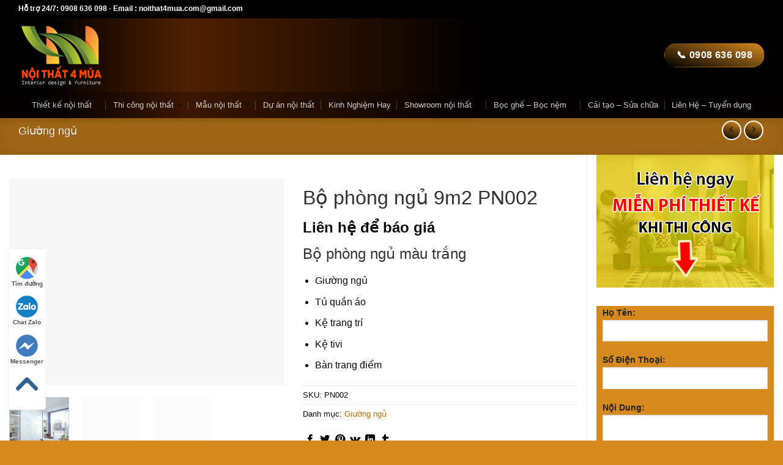

--- FILE ---
content_type: text/html; charset=UTF-8
request_url: https://noithat4mua.com/bo-phong-ngu-pn002/
body_size: 42937
content:
<!DOCTYPE html><html lang="vi" prefix="og: https://ogp.me/ns#" class="loading-site no-js"><head><script data-no-optimize="1">var litespeed_docref=sessionStorage.getItem("litespeed_docref");litespeed_docref&&(Object.defineProperty(document,"referrer",{get:function(){return litespeed_docref}}),sessionStorage.removeItem("litespeed_docref"));</script> <script type="application/ld+json">{
    "@context" : "https://schema.org",
    "@type":"service",
    "@id":"",
    "name":"nội thất, thiết kế nội thất, thi công nội thất, thiết kế nội thất chung cư, thiết kế nội thất nhà cấp 4, thiết kế nội thất nhà phố, thiết kế nội thất nhà ống, thiết kế spa, thiết kế shop, thiết kế cửa hàng, thiết kế văn phòng, phòng khách, phòng ngủ, phòng bếp, tủ bếp",
    "alternatename":[
        "nội thất",
        "thiết kế nội thất",
		"thi công nội thất",
        "thiết kế nội thất chung cư",
        "thiết kế nội thất nhà cấp 4",
        "thiết kế nội thất nhà phố",
        "thiết kế nội thất nhà ống",
        "thiết kế spa",
        "thiết kế văn phòng",
        "thiết kế shop",
        "thiết kế cửa hàng",
        "phòng khách",
        "phòng ngủ",
        "phòng bếp",
        "tủ bếp"
    ],
    "description":"Nội thất 4 Mùa chuyên cung cấp dịch vụ thiết kế thi công nội thất: spa, văn phòng, căn hộ, nhà phố, shop trọn gói, uy tín tại TpHCM. Hotline: 0908636098.",
    "url":"https://noithat4mua.com/"
}</script> <script type="application/ld+json">{
  "@context": "https://schema.org",
  "@type": "LocalBusiness",
  "name": "Nội thất 4 Mùa",
  "brand":"Nội thất 4 Mùa",
  "@id":"",
  "address":"62 Lâm Thị Hố, Tân Chánh Hiệp, Quận 12, Thành phố Hồ Chí Minh",
  "url": "https://noithat4mua.com/",
  "slogan":"Không Gian Ngôi Nhà Việt",
  "logo": "https://noithat4mua.com/wp-content/uploads/2019/09/logo4mua.png",
  "hasMap": "https://www.google.com/maps?cid=3576600827744067138",
  "location": 
    {
        "@type": "PostalAddress",
        "@id": "https://noithat4mua.com/#address",
        "name": "Head office",
        "streetAddress": "62 Lâm Thị Hố, Tân Chánh Hiệp, Quận 12, Thành phố Hồ Chí Minh",
        "addressLocality": "Quận 12",
        "addressRegion": "Hồ Chí Minh",
        "addressCountry": "Viet Nam"
    },
  "alternateName":
    [
      "Nội Thất 4 Mùa",
	  "4 Mùa",
	  "Nội Thất Bốn Mùa",
      "Công ty Nội Thất 4 Mùa", 
      "Công ty Nội Thất Bốn Mùa",
      "Công ty TNHH TM DV Nội Thất Bốn Mùa", 
      "Công ty TNHH Thương Mại Dịch Vụ Nội Thất Bốn Mùa"
    ],
  "description": "Nội thất 4 Mùa chuyên cung cấp dịch vụ thiết kế thi công nội thất: spa, văn phòng, căn hộ, nhà phố, shop trọn gói, uy tín tại TpHCM. Hotline: 0908636098.",
  "image": "https://noithat4mua.com/wp-content/uploads/2022/06/chung-cu.jpg",
  "email": "tuvan.noithat4mua@gmail.com",
  "openingHoursSpecification":
      {
          "@type": "OpeningHoursSpecification",
          "dayOfWeek": 
            [
                "Monday",
                "Tuesday",
                "Wednesday",
                "Thursday",
                "Friday",
                "Saturday"
              ],
          "opens": "07:30",
          "closes": "17:00"
      },
      "areaServed":{
            "@type": "AdministrativeArea",
            "name": "Việt Nam",
            "@id": "kg:/m/01crd5",
            "url": "https://vi.wikipedia.org/wiki/Vi%E1%BB%87t_Nam",
            "hasMap": "https://www.google.com/maps?cid=3576600827744067138"
         },
         "geo": {
          "@type":"GeoCoordinates",
              "latitude": "10.8699181",
              "longitude": "106.5582146",
     "postalCode":"700000",
    "addressCountry":"Việt Nam",
              "address":"62 Lâm Thị Hố, Tân Chánh Hiệp, Quận 12, Thành phố Hồ Chí Minh"
          },
    "contactPoint":
      {
          "@type": "Contactpoint",
          "url": "https://noithat4mua.com/lien-he/",
          "contactType": "customer service"
        },
  "sameAs" : 
    [
	
		"https://twitter.com/noithat4muahome",
		"https://www.pinterest.com/noithat4mua/",
		"https://www.tumblr.com/noithat4mua",
		"https://vk.com/noithat4mua",
		"https://ok.ru/noithat4mua",
		"https://www.facebook.com/noithat4muahome",
		"https://www.reddit.com/user/noithat4muasg",
		"https://www.instagram.com/noithat4mua/",
		"https://gab.com/noithat4mua",
		"https://www.linkedin.com/in/noithat4mua/",
		"https://biztime.com.vn/NoiThat4Mua",
		"https://band.us/band/86797824",
		"https://www.hahalolo.com/@noithat4mua",
		"https://camnangnoithat4mua.blogspot.com/",
		"https://sites.google.com/site/noithat4muavn/",
		"https://www.youtube.com/channel/UCBfide1zqFMDJ6LCo1B40Tw",
		"https://soundcloud.com/noithat4mua",
		"https://vimeo.com/user200888681",
		"https://www.pinterest.com/noithat4mua/",
		"https://getpocket.com/@noithat4mua",
		"https://myspace.com/noithat4mua",
		"https://lookbook.nu/noithat4mua",
		"https://www.twitch.tv/noithat4mua",
		"https://www.deviantart.com/noithat4mua",
		"https://www.flickr.com/people/noithat4mua/",
		"https://stocktwits.com/noithat4mua",
		"https://www.plurk.com/noithat4mua",
		"https://medium.com/@noithat4mua/about",
		"https://soundcloud.com/noithat4mua",
		"https://en.gravatar.com/noithat4mua",
		"https://500px.com/p/noithat4mua",
		"https://dribbble.com/noithat4mua/about",
		"https://www.behance.net/noithat4mua"
    ],
  "currenciesAccepted": "VND",
  "paymentAccepted": "Cash",
  "priceRange": "1000000 VND - 500000000 VND",
  "actionableFeedbackPolicy": "https://noithat4mua.com/chinh-sach-bao-mat/",
  "legalName":"Công ty TNHH Thương Mại Dịch Vụ Nội Thất Bốn Mùa",
  "founder":"Lê Tiến Hoàng",
  "vatID":"0317829861"
  }</script>  <script type="litespeed/javascript">(function(w,d,s,l,i){w[l]=w[l]||[];w[l].push({'gtm.start':new Date().getTime(),event:'gtm.js'});var f=d.getElementsByTagName(s)[0],j=d.createElement(s),dl=l!='dataLayer'?'&l='+l:'';j.async=!0;j.src='https://www.googletagmanager.com/gtm.js?id='+i+dl;f.parentNode.insertBefore(j,f)})(window,document,'script','dataLayer','GTM-5F42SDFJ')</script>  <script type="litespeed/javascript" data-src="//s1.what-on.com/widget/service.js?key=TEVhq"></script> <meta charset="UTF-8" /><link rel="profile" href="http://gmpg.org/xfn/11" /><link rel="pingback" href="https://noithat4mua.com/xmlrpc.php" /><meta name='dmca-site-verification' content='TWhjbGJIWWlSOW5icXRxbjErRXl6Zz090' /> <script type="litespeed/javascript">(function(html){html.className=html.className.replace(/\bno-js\b/,'js')})(document.documentElement)</script> <meta name="viewport" content="width=device-width, initial-scale=1, maximum-scale=1" /><title>Bộ phòng ngủ 9m2 PN002 - Nội Thất 4 Mùa</title><meta name="description" content="Bộ phòng ngủ màu trắng Giường ngủ Tủ quần áo Kệ trang trí Kệ tivi Bàn trang điểm"/><meta name="robots" content="follow, noindex"/><meta property="og:locale" content="vi_VN" /><meta property="og:type" content="product" /><meta property="og:title" content="Bộ phòng ngủ 9m2 PN002 - Nội Thất 4 Mùa" /><meta property="og:description" content="Bộ phòng ngủ màu trắng Giường ngủ Tủ quần áo Kệ trang trí Kệ tivi Bàn trang điểm" /><meta property="og:url" content="https://noithat4mua.com/bo-phong-ngu-pn002/" /><meta property="og:site_name" content="Nội Thất 4 Mùa" /><meta property="og:updated_time" content="2026-01-19T09:54:02+07:00" /><meta property="og:image" content="https://noithat4mua.com/wp-content/uploads/2023/03/Phong-ngu-9m2-04.jpg" /><meta property="og:image:secure_url" content="https://noithat4mua.com/wp-content/uploads/2023/03/Phong-ngu-9m2-04.jpg" /><meta property="og:image:width" content="1020" /><meta property="og:image:height" content="765" /><meta property="og:image:alt" content="Bộ phòng ngủ 9m2" /><meta property="og:image:type" content="image/jpeg" /><meta property="product:price:currency" content="VND" /><meta property="product:availability" content="instock" /><meta name="twitter:card" content="summary_large_image" /><meta name="twitter:title" content="Bộ phòng ngủ 9m2 PN002 - Nội Thất 4 Mùa" /><meta name="twitter:description" content="Bộ phòng ngủ màu trắng Giường ngủ Tủ quần áo Kệ trang trí Kệ tivi Bàn trang điểm" /><meta name="twitter:image" content="https://noithat4mua.com/wp-content/uploads/2023/03/Phong-ngu-9m2-04.jpg" /><meta name="twitter:label1" content="Giá" /><meta name="twitter:data1" content="0&nbsp;&#8363;" /><meta name="twitter:label2" content="Tình trạng sẵn có" /><meta name="twitter:data2" content="Còn hàng" /> <script type="application/ld+json" class="rank-math-schema">{"@context":"https://schema.org","@graph":[{"@type":"Organization","@id":"https://noithat4mua.com/#organization","name":"N\u1ed9i Th\u1ea5t 4 M\u00f9a","url":"https://noithat4mua.com","sameAs":["https://www.facebook.com/TienHoang.nina"],"logo":{"@type":"ImageObject","@id":"https://noithat4mua.com/#logo","url":"http://noithat4mua.com/wp-content/uploads/2025/06/358705157_781691586987574_7234167272490937625_n.jpg.png","contentUrl":"http://noithat4mua.com/wp-content/uploads/2025/06/358705157_781691586987574_7234167272490937625_n.jpg.png","caption":"N\u1ed9i Th\u1ea5t 4 M\u00f9a","inLanguage":"vi","width":"1000","height":"1000"}},{"@type":"WebSite","@id":"https://noithat4mua.com/#website","url":"https://noithat4mua.com","name":"N\u1ed9i Th\u1ea5t 4 M\u00f9a","publisher":{"@id":"https://noithat4mua.com/#organization"},"inLanguage":"vi"},{"@type":"ImageObject","@id":"https://noithat4mua.com/wp-content/uploads/2023/03/Phong-ngu-9m2-04.jpg","url":"https://noithat4mua.com/wp-content/uploads/2023/03/Phong-ngu-9m2-04.jpg","width":"1020","height":"765","caption":"B\u1ed9 ph\u00f2ng ng\u1ee7 9m2","inLanguage":"vi"},{"@type":"BreadcrumbList","@id":"https://noithat4mua.com/bo-phong-ngu-pn002/#breadcrumb","itemListElement":[{"@type":"ListItem","position":"1","item":{"@id":"https://noithat4mua.com","name":"Trang ch\u1ee7"}},{"@type":"ListItem","position":"2","item":{"@id":"https://noithat4mua.com/bo-phong-ngu-pn002/","name":"B\u1ed9 ph\u00f2ng ng\u1ee7 9m2 PN002"}}]},{"@type":"ItemPage","@id":"https://noithat4mua.com/bo-phong-ngu-pn002/#webpage","url":"https://noithat4mua.com/bo-phong-ngu-pn002/","name":"B\u1ed9 ph\u00f2ng ng\u1ee7 9m2 PN002 - N\u1ed9i Th\u1ea5t 4 M\u00f9a","datePublished":"2023-03-14T14:10:14+07:00","dateModified":"2026-01-19T09:54:02+07:00","isPartOf":{"@id":"https://noithat4mua.com/#website"},"primaryImageOfPage":{"@id":"https://noithat4mua.com/wp-content/uploads/2023/03/Phong-ngu-9m2-04.jpg"},"inLanguage":"vi","breadcrumb":{"@id":"https://noithat4mua.com/bo-phong-ngu-pn002/#breadcrumb"}},{"@type":"Product","name":"B\u1ed9 ph\u00f2ng ng\u1ee7 9m2 PN002 - N\u1ed9i Th\u1ea5t 4 M\u00f9a","description":"B\u1ed9 ph\u00f2ng ng\u1ee7 m\u00e0u tr\u1eafng Gi\u01b0\u1eddng ng\u1ee7 T\u1ee7 qu\u1ea7n \u00e1o K\u1ec7 trang tr\u00ed K\u1ec7 tivi B\u00e0n trang \u0111i\u1ec3m","sku":"PN002","category":"Gi\u01b0\u1eddng ng\u1ee7","mainEntityOfPage":{"@id":"https://noithat4mua.com/bo-phong-ngu-pn002/#webpage"},"image":[{"@type":"ImageObject","url":"https://noithat4mua.com/wp-content/uploads/2023/03/Phong-ngu-9m2-04.jpg","height":"765","width":"1020"},{"@type":"ImageObject","url":"https://noithat4mua.com/wp-content/uploads/2023/03/Phong-ngu-9m2-05.jpg","height":"774","width":"1020"},{"@type":"ImageObject","url":"https://noithat4mua.com/wp-content/uploads/2023/03/Phong-ngu-9m2-06.jpg","height":"765","width":"1020"}],"offers":{"@type":"Offer","priceCurrency":"VND","price":"0","availability":"https://schema.org/InStock","url":"https://noithat4mua.com/bo-phong-ngu-pn002/","seller":{"@type":"Organization","name":"N\u1ed9i Th\u1ea5t 4 M\u00f9a"},"priceValidUntil":"2027-01-25"},"aggregateRating":{"@type":"AggregateRating","ratingValue":"5","reviewCount":"1"},"@id":"https://noithat4mua.com/bo-phong-ngu-pn002/#richSnippet"}]}</script> <link rel='dns-prefetch' href='//www.googletagmanager.com' /><link rel='dns-prefetch' href='//cdn.jsdelivr.net' /><link rel='prefetch' href='https://noithat4mua.com/wp-content/themes/flatsome/assets/js/chunk.countup.js?ver=3.16.1' /><link rel='prefetch' href='https://noithat4mua.com/wp-content/themes/flatsome/assets/js/chunk.sticky-sidebar.js?ver=3.16.1' /><link rel='prefetch' href='https://noithat4mua.com/wp-content/themes/flatsome/assets/js/chunk.tooltips.js?ver=3.16.1' /><link rel='prefetch' href='https://noithat4mua.com/wp-content/themes/flatsome/assets/js/chunk.vendors-popups.js?ver=3.16.1' /><link rel='prefetch' href='https://noithat4mua.com/wp-content/themes/flatsome/assets/js/chunk.vendors-slider.js?ver=3.16.1' /><link rel="alternate" type="application/rss+xml" title="Dòng thông tin Nội Thất 4 Mùa &raquo;" href="https://noithat4mua.com/feed/" /><link rel="alternate" type="application/rss+xml" title="Nội Thất 4 Mùa &raquo; Dòng bình luận" href="https://noithat4mua.com/comments/feed/" /><link rel="alternate" type="application/rss+xml" title="Nội Thất 4 Mùa &raquo; Bộ phòng ngủ 9m2 PN002 Dòng bình luận" href="https://noithat4mua.com/bo-phong-ngu-pn002/feed/" /><link rel="alternate" title="oNhúng (JSON)" type="application/json+oembed" href="https://noithat4mua.com/wp-json/oembed/1.0/embed?url=https%3A%2F%2Fnoithat4mua.com%2Fbo-phong-ngu-pn002%2F" /><link rel="alternate" title="oNhúng (XML)" type="text/xml+oembed" href="https://noithat4mua.com/wp-json/oembed/1.0/embed?url=https%3A%2F%2Fnoithat4mua.com%2Fbo-phong-ngu-pn002%2F&#038;format=xml" /><style id='wp-img-auto-sizes-contain-inline-css' type='text/css'>img:is([sizes=auto i],[sizes^="auto," i]){contain-intrinsic-size:3000px 1500px}
/*# sourceURL=wp-img-auto-sizes-contain-inline-css */</style><style id="litespeed-ccss">img:is([sizes="auto"i],[sizes^="auto,"i]){contain-intrinsic-size:3000px 1500px}.wpcf7 .screen-reader-response{position:absolute;overflow:hidden;clip:rect(1px,1px,1px,1px);clip-path:inset(50%);height:1px;width:1px;margin:-1px;padding:0;border:0;word-wrap:normal!important}.wpcf7 .hidden-fields-container{display:none}.wpcf7 form .wpcf7-response-output{margin:2em .5em 1em;padding:.2em 1em;border:2px solid #00a0d2}.wpcf7 form.init .wpcf7-response-output{display:none}.wpcf7-form-control-wrap{position:relative}.wpcf7 input[type="tel"]{direction:ltr}.woocommerce form .form-row .required{visibility:visible}html{-ms-text-size-adjust:100%;-webkit-text-size-adjust:100%;font-family:sans-serif}body{margin:0}aside,figure,header,main{display:block}a{background-color:#fff0}strong{font-weight:inherit;font-weight:bolder}img{border-style:none}button,input,textarea{font:inherit}button,input{overflow:visible}button{text-transform:none}[type=submit],button{-webkit-appearance:button}button::-moz-focus-inner,input::-moz-focus-inner{border:0;padding:0}button:-moz-focusring,input:-moz-focusring{outline:1px dotted ButtonText}fieldset{border:1px solid silver;margin:0 2px;padding:.35em .625em .75em}textarea{overflow:auto}[type=checkbox]{box-sizing:border-box;padding:0}[type=search]{-webkit-appearance:textfield}[type=search]::-webkit-search-cancel-button,[type=search]::-webkit-search-decoration{-webkit-appearance:none}*,:after,:before,html{box-sizing:border-box}html{background-attachment:fixed}body{-webkit-font-smoothing:antialiased;-moz-osx-font-smoothing:grayscale;color:#777;scroll-behavior:smooth}img{display:inline-block;height:auto;max-width:100%;vertical-align:middle}figure{margin:0}p:empty{display:none}a,button,input{touch-action:manipulation}.col{margin:0;padding:0 15px 30px;position:relative;width:100%}.col-fit{flex:1}.col-inner{background-position:50% 50%;background-repeat:no-repeat;background-size:cover;flex:1 0 auto;margin-left:auto;margin-right:auto;position:relative;width:100%}@media screen and (min-width:850px){.col:first-child .col-inner{margin-left:auto;margin-right:0}.col+.col .col-inner{margin-left:0;margin-right:auto}}@media screen and (max-width:849px){.col{padding-bottom:30px}}@media screen and (min-width:850px){.row-divided>.col+.col:not(.large-12){border-left:1px solid #ececec}.row-divided.row-reverse>.col+.col:not(.large-12){border-left:0;border-right:1px solid #ececec}}.small-12{flex-basis:100%;max-width:100%}.small-columns-4>.col{flex-basis:25%;max-width:25%}@media screen and (min-width:850px){.large-3{flex-basis:25%;max-width:25%}.large-6{flex-basis:50%;max-width:50%}.large-9{flex-basis:75%;max-width:75%}.large-12{flex-basis:100%;max-width:100%}}.container,.row,body{margin-left:auto;margin-right:auto;width:100%}.container{padding-left:15px;padding-right:15px}.container,.row{max-width:1080px}.row.row-small{max-width:1065px}.row.row-large{max-width:1110px}.flex-row{align-items:center;display:flex;flex-flow:row nowrap;justify-content:space-between;width:100%}.header .flex-row{height:100%}.flex-col{max-height:100%}.flex-grow{-ms-flex-negative:1;-ms-flex-preferred-size:auto!important;flex:1}.flex-center{margin:0 auto}.flex-left{margin-right:auto}.flex-right{margin-left:auto}@media (max-width:849px){.medium-flex-wrap{flex-flow:column wrap}.medium-flex-wrap .flex-col{flex-grow:0;padding-bottom:5px;padding-top:5px;width:100%}}@media (-ms-high-contrast:none){.nav>li>a>i{top:-1px}}.row{display:flex;flex-flow:row wrap;width:100%}.row .row:not(.row-collapse){margin-left:-15px;margin-right:-15px;padding-left:0;padding-right:0;width:auto}.row-reverse{flex-direction:row-reverse}.row .row-small:not(.row-collapse){margin-bottom:0;margin-left:-10px;margin-right:-10px}.row-small>.col{margin-bottom:0;padding:0 9.8px 19.6px}@media screen and (min-width:850px){.row-large{padding-left:0;padding-right:0}.row-large>.col{margin-bottom:0}}.nav-dropdown{background-color:#fff;color:#777;display:table;left:-99999px;margin:0;max-height:0;min-width:260px;opacity:0;padding:20px 0;position:absolute;text-align:left;visibility:hidden;z-index:9}.nav-dropdown:after{clear:both;content:"";display:block;height:0;visibility:hidden}.nav-dropdown li{display:block;margin:0;vertical-align:top}.nav-dropdown li ul{margin:0;padding:0}.nav-column li>a,.nav-dropdown>li>a{display:block;line-height:1.3;padding:10px 20px;width:auto}.nav-column>li:last-child:not(.nav-dropdown-col)>a,.nav-dropdown>li:last-child:not(.nav-dropdown-col)>a{border-bottom:0!important}.nav-dropdown>li.nav-dropdown-col{display:table-cell;min-width:160px;text-align:left;white-space:nowrap;width:160px}.nav-dropdown>li.nav-dropdown-col:not(:last-child){border-right:1px solid #fff0}.nav-dropdown .menu-item-has-children>a,.nav-dropdown .nav-dropdown-col>a{color:#000;font-size:.8em;font-weight:bolder;text-transform:uppercase}.nav-dropdown-default .nav-column li>a,.nav-dropdown.nav-dropdown-default>li>a{border-bottom:1px solid #ececec;margin:0 10px;padding-left:0;padding-right:0}.nav-dropdown-default{padding:20px}.nav-dropdown-has-arrow li.has-dropdown:after,.nav-dropdown-has-arrow li.has-dropdown:before{border:solid #fff0;bottom:-2px;content:"";height:0;left:50%;opacity:0;position:absolute;width:0;z-index:10}.nav-dropdown-has-arrow li.has-dropdown:after{border-color:#fff0 #fff0 #fff;border-width:8px;margin-left:-8px}.nav-dropdown-has-arrow li.has-dropdown:before{border-width:11px;margin-left:-11px;z-index:-999}.nav-dropdown-has-shadow .nav-dropdown{box-shadow:1px 1px 15px rgb(0 0 0/.15)}.nav-dropdown-has-arrow.nav-dropdown-has-border li.has-dropdown:before{border-bottom-color:#ddd}.nav-dropdown-has-border .nav-dropdown{border:2px solid #ddd}.nav,.nav ul:not(.nav-dropdown){margin:0;padding:0}.nav{align-items:center;display:inline-block;display:flex;flex-flow:row wrap;width:100%}.nav,.nav>li{position:relative}.nav>li{list-style:none;margin:0 7px;padding:0}.nav>li,.nav>li>a{display:inline-block}.nav>li>a{align-items:center;display:inline-flex;flex-wrap:wrap;padding:10px 0}.nav-small.nav>li.html{font-size:.75em}.nav-center{justify-content:center}.nav-left{justify-content:flex-start}.nav-right{justify-content:flex-end}@media (max-width:849px){.medium-nav-center{justify-content:center}}.nav-column>li>a,.nav-dropdown>li>a,.nav>li>a{color:hsl(0 0% 40%/.85)}.nav-column>li>a,.nav-dropdown>li>a{display:block}.nav-column li.active>a,.nav-dropdown li.active>a{color:hsl(0 0% 7%/.85)}.nav li:first-child{margin-left:0!important}.nav li:last-child{margin-right:0!important}.nav-uppercase>li>a{font-weight:bolder;letter-spacing:.02em;text-transform:uppercase}@media (min-width:850px){.nav-divided>li{margin:0 .7em}.nav-divided>li+li>a:after{border-left:1px solid rgb(0 0 0/.1);content:"";height:15px;left:-1em;margin-top:-7px;position:absolute;top:50%;width:1px}}li.html form,li.html input{margin:0}.nav.nav-vertical{flex-flow:column}.nav.nav-vertical li{list-style:none;margin:0;width:100%}.nav-vertical li li{font-size:1em;padding-left:.5em}.nav-vertical>li{align-items:center;display:flex;flex-flow:row wrap}.nav-vertical>li ul{width:100%}.nav-vertical li li.menu-item-has-children{margin-bottom:1em}.nav-vertical li li.menu-item-has-children:not(:first-child){margin-top:1em}.nav-vertical>li>a,.nav-vertical>li>ul>li a{align-items:center;display:flex;flex-grow:1;width:auto}.nav-vertical li li.menu-item-has-children>a{color:#000;font-size:.8em;font-weight:bolder;text-transform:uppercase}.nav-vertical>li.html{padding-bottom:1em;padding-top:1em}.nav-vertical>li>ul li a{color:#666}.nav-vertical>li>ul{margin:0 0 2em;padding-left:1em}.nav .children{left:-99999px;opacity:0;position:fixed;transform:translateX(-10px)}@media (prefers-reduced-motion){.nav .children{opacity:1;transform:none}}.nav-sidebar.nav-vertical>li+li{border-top:1px solid #ececec}.nav-vertical>li+li{border-top:1px solid #ececec}.badge-container{margin:30px 0 0}.button,button,input[type=submit]{text-rendering:optimizeLegibility;background-color:#fff0;border:1px solid #fff0;border-radius:0;box-sizing:border-box;color:currentColor;display:inline-block;font-size:.97em;font-weight:bolder;letter-spacing:.03em;line-height:2.4em;margin-right:1em;margin-top:0;max-width:100%;min-height:2.5em;padding:0 1.2em;position:relative;text-align:center;text-decoration:none;text-shadow:none;text-transform:uppercase;vertical-align:middle}.button span{display:inline-block;line-height:1.6}.button.is-outline{line-height:2.19em}.button,input[type=submit]{background-color:#446084;background-color:var(--primary-color);border-color:rgb(0 0 0/.05);color:#fff}.button.is-outline{background-color:#fff0;border:2px solid}.dark .button{color:#fff}.is-outline{color:silver}.primary,input[type=submit]{background-color:#446084}.secondary{background-color:#d26e4b}.header-button{display:inline-block}.header-button .button{margin:0}.flex-col .button,.flex-col button,.flex-col input{margin-bottom:0}form{margin-bottom:0}input[type=password],input[type=search],input[type=tel],input[type=text],textarea{background-color:#fff;border:1px solid #ddd;border-radius:0;box-shadow:inset 0 1px 2px rgb(0 0 0/.1);box-sizing:border-box;color:#333;font-size:.97em;height:2.507em;max-width:100%;padding:0 .75em;vertical-align:middle;width:100%}input[type=search],input[type=tel],input[type=text],textarea{-webkit-appearance:none;-moz-appearance:none;appearance:none}textarea{min-height:120px;padding-top:.7em}label{display:block;font-size:.9em;font-weight:700;margin-bottom:.4em}fieldset{border-width:0;padding:0}input[type=checkbox]{display:inline;font-size:16px;margin-right:10px}.form-flat input:not([type=submit]){background-color:rgb(0 0 0/.03);border-color:rgb(0 0 0/.09);border-radius:99px;box-shadow:none;color:currentColor!important}.form-flat button,.form-flat input{border-radius:99px}.form-flat .flex-row .flex-col{padding-right:4px}.form-flat .button.icon{background-color:transparent!important;border-color:transparent!important;box-shadow:none;color:currentColor!important}i[class^=icon-]{speak:none!important;display:inline-block;font-display:block;font-family:fl-icons!important;font-style:normal!important;font-variant:normal!important;font-weight:400!important;line-height:1.2;margin:0;padding:0;position:relative;text-transform:none!important}.button i,button i{top:-1.5px;vertical-align:middle}a.icon:not(.button){font-family:sans-serif;font-size:1.2em;margin-left:.25em;margin-right:.25em}.header a.icon:not(.button){margin-left:.3em;margin-right:.3em}.header .nav-small a.icon:not(.button){font-size:1em}.button.icon{display:inline-block;margin-left:.12em;margin-right:.12em;min-width:2.5em;padding-left:.6em;padding-right:.6em}.button.icon i{font-size:1.2em}.button.icon.is-small{border-width:1px}.button.icon.is-small i{top:-1px}.button.icon.circle{padding-left:0;padding-right:0}.button.icon.circle>i{margin:0 8px}.button.icon.circle>i:only-child{margin:0}.nav>li>a>i{font-size:20px;vertical-align:middle}.has-dropdown .icon-angle-down{font-size:16px;margin-left:.2em;opacity:.6}img{opacity:1}.img,.img .img-inner{position:relative}.img .img-inner{overflow:hidden}.img,.img img{width:100%}.lazy-load{background-color:rgb(0 0 0/.03)}.image-tools{padding:10px;position:absolute}.image-tools a:last-child{margin-bottom:0}.image-tools a.button{display:block}.image-tools.bottom.left{padding-right:0;padding-top:0}.image-tools.top.right{padding-bottom:0;padding-left:0}@media only screen and (max-device-width:1024px){.image-tools{opacity:1!important;padding:5px}}.lightbox-content{background-color:#fff;box-shadow:3px 3px 20px 0 rgb(0 0 0/.15);margin:0 auto;max-width:875px;position:relative}.lightbox-content .lightbox-inner{padding:30px 20px}.mfp-hide{display:none!important}.row-slider,.slider{position:relative;scrollbar-width:none}.slider:not(.flickity-enabled){-ms-overflow-style:-ms-autohiding-scrollbar;overflow-x:scroll;overflow-y:hidden;white-space:nowrap;width:auto}.row-slider::-webkit-scrollbar,.slider::-webkit-scrollbar{height:0!important;width:0!important}.row.row-slider:not(.flickity-enabled){display:block}.slider:not(.flickity-enabled)>*{display:inline-block!important;vertical-align:top;white-space:normal!important}.slider>div:not(.col){width:100%}label{color:#222}a{color:#BD6B09;text-decoration:none}a.plain{color:currentColor}.dark a{color:currentColor}ul{list-style:disc}ul{margin-top:0;padding:0}ul ul{margin:1.5em 0 1.5em 3em}li{margin-bottom:.6em}.entry-summary ul li{margin-left:1.3em}.button,button,fieldset,input,textarea{margin-bottom:1em}figure,form,p,ul{margin-bottom:1.3em}form p{margin-bottom:.5em}body{line-height:1.6}h1,h3{text-rendering:optimizeSpeed;color:#555;margin-bottom:.5em;margin-top:0;width:100%}h1{font-size:1.7em}h1{line-height:1.3}h3{font-size:1.25em}@media (max-width:549px){h1{font-size:1.4em}h3{font-size:1em}}p{margin-top:0}.uppercase{letter-spacing:.05em;line-height:1.05;text-transform:uppercase}.is-normal{font-weight:400}.uppercase{line-height:1.2;text-transform:uppercase}.is-larger{font-size:1.3em}.is-large{font-size:1.15em}.is-small,.is-small.button{font-size:.8em}@media (max-width:549px){.is-larger{font-size:1.2em}.is-large{font-size:1em}}.nav>li>a{font-size:.8em}.nav>li.html{font-size:.85em}.nav-size-medium>li>a{font-size:.9em}.nav-spacing-medium>li{margin:0 9px}.container:after,.row:after{clear:both;content:"";display:table}@media (max-width:549px){.hide-for-small{display:none!important}}@media (min-width:850px){.show-for-medium{display:none!important}}@media (max-width:849px){.hide-for-medium{display:none!important}.medium-text-center{float:none!important;text-align:center!important;width:100%!important}}.full-width{display:block;max-width:100%!important;padding-left:0!important;padding-right:0!important;width:100%!important}.mb-0{margin-bottom:0!important}.ml-0{margin-left:0!important}.mb-half{margin-bottom:15px}.text-left{text-align:left}.relative{position:relative!important}.absolute{position:absolute!important}.fixed{position:fixed!important;z-index:12}.top{top:0}.right{right:0}.left{left:0}.bottom,.fill{bottom:0}.fill{height:100%;left:0;margin:0!important;padding:0!important;position:absolute;right:0;top:0}.bg-fill{background-position:50% 50%;background-repeat:no-repeat!important;background-size:cover!important}.circle{border-radius:999px!important;-o-object-fit:cover;object-fit:cover}.round{border-radius:5px}.z-1{z-index:21}.z-3{z-index:23}.z-top{z-index:9995}.no-scrollbar{-ms-overflow-style:-ms-autohiding-scrollbar;scrollbar-width:none}.no-scrollbar::-webkit-scrollbar{height:0!important;width:0!important}.screen-reader-text{clip:rect(1px,1px,1px,1px);height:1px;overflow:hidden;position:absolute!important;width:1px}[data-parallax-container]{overflow:hidden}@media (prefers-reduced-motion:no-preference){[data-parallax]{will-change:transform!important}[data-parallax]:not(.parallax-active){opacity:0}}.show-on-hover{filter:blur(0);opacity:0}.button.tooltip{opacity:1}.dark{color:#f1f1f1}.nav-dark .is-outline,.nav-dark .nav>li>a{color:hsl(0 0% 100%/.8)}.nav-dark .nav-divided>li+li>a:after{border-color:hsl(0 0% 100%/.2)}.nav-dark .header-button,.nav-dark .nav>li.html{color:#fff}html{overflow-x:hidden}@media (max-width:849px){body{overflow-x:hidden}}#main,#wrapper{background-color:#fff;position:relative}.ux-body-overlay{background-color:rgb(0 0 0/.3);bottom:0;display:block;height:100%;left:0;opacity:0;position:fixed;right:0;top:0;visibility:hidden;width:100%;z-index:29}.header,.header-wrapper{background-position:50%0;background-size:cover;position:relative;width:100%;z-index:30}.header-bg-color{background-color:hsl(0 0% 100%/.9)}.header-bottom,.header-top{align-items:center;display:flex;flex-wrap:no-wrap}.header-bg-color,.header-bg-image{background-position:50%0}.header-top{background-color:#446084;min-height:20px;position:relative;z-index:11}.header-main{position:relative;z-index:10}.header-bottom{min-height:35px;position:relative;z-index:9}.top-divider{border-top:1px solid;margin-bottom:-1px;opacity:.1}.nav-dark .top-divider{display:none}.header-shadow .header-wrapper{box-shadow:1px 1px 10px rgb(0 0 0/.15)}.widget{margin-bottom:1.5em}.widget ul{margin:0}.wpcf7{color:#333;position:relative}.wpcf7 p{margin:0;padding:0}.wpcf7 br{display:none}.wpcf7 label{display:inline-block;width:100%}.wpcf7 .wpcf7-form-control-wrap{display:block}.wpcf7 .wpcf7-response-output{border-radius:10px;margin:5px 0 0}html{background-color:#5b5b5b}.back-to-top{bottom:20px;margin:0;opacity:0;right:20px;transform:translateY(30%)}.logo{line-height:1;margin:0}.logo a{color:#446084;display:block;font-size:32px;font-weight:bolder;margin:0;text-decoration:none;text-transform:uppercase}.logo img{display:block;width:auto}.header-logo-dark,.nav-dark .header-logo{display:none!important}.nav-dark .header-logo-dark{display:block!important}.nav-dark .logo a{color:#fff}.logo-left .logo{margin-left:0;margin-right:30px}@media screen and (max-width:849px){.header-inner .nav{flex-wrap:nowrap}.medium-logo-center .flex-left{flex:1 1 0%;order:1}.medium-logo-center .logo{margin:0 15px;order:2;text-align:center}.medium-logo-center .logo img{margin:0 auto}.medium-logo-center .flex-right{flex:1 1 0%;order:3}}.next-prev-thumbs li{display:inline-block;margin:0 1px!important;position:relative}.next-prev-thumbs li .button{margin-bottom:0}.next-prev-thumbs .nav-dropdown{min-width:90px;padding:2px;width:90px}.page-title{position:relative}.page-title-bg{overflow:hidden}.title-overlay{background-color:rgb(0 0 0/.25)}.page-title-inner{min-height:60px;;position:relative}.page-title-inner ul{margin-bottom:0;margin-top:0}.featured-title{background-color:#446084;text-shadow:1px 1px 1px rgb(0 0 0/.2)}.featured-title .page-title-inner{padding-bottom:20px}.featured-title .page-title-bg{box-shadow:inset 0 0 30px 0 rgb(0 0 0/.1)}.sidebar-menu .search-form{display:block!important}.searchform-wrapper form{margin-bottom:0}.sidebar-menu .search-form{padding:5px 0;width:100%}.searchform{position:relative}.searchform .button.icon{margin:0}.searchform .button.icon i{font-size:1.2em}.searchform-wrapper{width:100%}.searchform-wrapper.form-flat .flex-col:last-of-type{margin-left:-2.9em}.icon-phone:before{content:""}.icon-menu:before{content:""}.icon-500px:before{content:""}.icon-vk:before{content:""}.icon-angle-left:before{content:""}.icon-angle-right:before{content:""}.icon-angle-up:before{content:""}.icon-angle-down:before{content:""}.icon-twitter:before{content:""}.icon-envelop:before{content:""}.icon-facebook:before{content:""}.icon-feed:before{content:""}.icon-instagram:before{content:""}.icon-pinterest:before{content:""}.icon-search:before{content:""}.icon-expand:before{content:""}.icon-linkedin:before{content:""}.icon-youtube:before{content:""}.icon-flickr:before{content:""}.icon-whatsapp:before{content:""}.social-icons{color:#999;display:inline-block;font-size:.85em;vertical-align:middle}.html .social-icons{font-size:1em}.social-icons i{min-width:1em}.nav-dark .social-icons{color:#fff}.woocommerce-form-login .button{margin-bottom:0}p.form-row-wide{clear:both}.woocommerce-product-gallery figure{margin:0}.woocommerce-form input[type=password]{padding:0 2em 0 .75em}.price{line-height:1}.product-info .price{font-size:1.5em;font-weight:bolder;margin:.5em 0}.price-wrapper .price{display:block}.product-main{padding:40px 0}.product-info{padding-top:10px}.product-thumbnails .col{padding-bottom:0!important}.product-gallery-slider img,.product-thumbnails img{width:100%}.product-thumbnails{padding-top:0}.product-thumbnails a{background-color:#fff;border:1px solid #fff0;display:block;overflow:hidden;transform:translateY(0)}.product-thumbnails .is-nav-selected a{border-color:rgb(0 0 0/.2)}.product-thumbnails img{-webkit-backface-visibility:hidden;backface-visibility:hidden;margin-bottom:-5px;opacity:.5}.product-thumbnails .is-nav-selected a img{border-color:rgb(0 0 0/.3);opacity:1;transform:translateY(-5px)}body{font-family:robotoregular,Helvetica,Arial,sans-serif}h1,h3{font-family:robotoregular,Helvetica,Arial,sans-serif;color:#000;font-weight:500}h1{font-size:2em}h3{font-size:1.5em}i{font-family:robotoregular,Helvetica,Arial,sans-serif;color:#000}.nav-dropdown>li.nav-dropdown-col{display:block}.nav-dropdown{border:1px solid #ddd;padding:0}.nav-dropdown .nav-dropdown-col>a,.nav-dropdown li a{font-weight:normal!important;text-transform:none!important;font-size:15px;font-weight:500}.nav-dropdown-default>li>a{border-bottom:0!important}.nav-dropdown-has-arrow li.has-dropdown:before{border-width:10px;margin-left:-10px}.nav-dropdown .nav-dropdown-col>ul{border:1px solid #d2d2d2;margin-top:-40px;box-shadow:2px 2px 5px #828282;display:none;position:absolute;left:100%;z-index:9;background:#fff;min-width:240px}.nav-dropdown>li.nav-dropdown-col{width:100%;border-right:0}.nav-dropdown .nav-dropdown-col>ul li a{padding:10px;text-transform:none;color:#000}.background-head{background:#000;background:linear-gradient(90deg,rgb(0 0 0) 0%,rgb(0 0 0) 6%,rgb(79 32 0) 24%,rgb(0 0 0) 61%)}html{background:#000;background:linear-gradient(90deg,rgb(0 0 0) 0%,rgb(0 0 0) 26%,rgb(79 32 0) 49%,rgb(0 0 0) 75%)}.button,input[type=submit]{background:#000;background:linear-gradient(16deg,rgb(0 0 0) 0%,rgb(214 137 29) 100%);background-color:var(--primary-color);border-color:rgb(0 0 0/.05);color:#fff}:root{--primary-color:#d6891d}.container,.row{max-width:1140px}.row.row-small{max-width:1132.5px}.row.row-large{max-width:1170px}.header-main{height:120px}#logo img{max-height:120px}#logo{width:141px}.header-bottom{min-height:43px}.header-top{min-height:30px}.search-form{width:88%}.header-bg-color{background-color:#fff0}.header-bottom{background-color:rgb(10 0 0/.3)}@media (max-width:549px){.header-main{height:70px}#logo img{max-height:70px}}.nav-dropdown{font-size:100%}.header-top{background-color:#000000!important}.logo a{color:#d6891d}.featured-title,button[type="submit"],.button.submit-button,.button.primary:not(.is-outline),input[type="submit"]:not(.is-form),.header-top,.button.primary:not(.is-outline){background-color:#d6891d}body{color:#0a0a0a}h1,h3{color:#353030}html{background-color:#d6891d}#image_1086619590{width:100%}#col-1169260603>.col-inner{padding:0 10px 0 10px}#row-634543198>.col>.col-inner{background-color:#f49e27}.phone-mobile{display:none}.giuseart-nav{position:fixed;left:13px;background-color:#fff;;border-radius:5px;width:auto;z-index:150;bottom:50px;padding:10px 0;border:1px solid #f2f2f2}.giuseart-nav ul{list-style:none;padding:0;margin:0}.giuseart-nav ul li{list-style:none!important}.giuseart-nav ul>li a{border:none;padding:3px;display:block;border-radius:5px;text-align:center;font-size:10px;line-height:15px;color:#515151;font-weight:700;max-width:72.19px;max-height:54px;text-decoration:none}.giuseart-nav ul>li .chat_animation{display:none}.giuseart-nav ul>li a i.ticon-heart{background:url(https://xaynhangaviet.com/wp-content/uploads/2020/05/icon-map.png)no-repeat;background-size:contain;width:36px;height:36px;display:block}.giuseart-nav ul>li a i.ticon-zalo-circle2{background:url(https://xaynhangaviet.com/wp-content/uploads/2020/05/icon-zalo-circle2.png.pagespeed.ce_.iUc59tfITH.png)no-repeat;background-size:contain;width:36px;height:36px;display:block}.giuseart-nav li .button{background:#fff0}.giuseart-nav ul>li a i.ticon-angle-up{background:url(https://xaynhangaviet.com/wp-content/uploads/2020/05/icon-angle-up.png.pagespeed.ce_.NGU5VowWiC.png)no-repeat;background-size:contain;width:36px;height:36px;display:block}.giuseart-nav ul>li a i{width:33px;height:33px;display:block;margin:auto}.giuseart-nav ul li .button .btn_phone_txt{position:relative;top:35px;font-size:10px;font-weight:700;text-transform:none}.giuseart-nav ul li .button .phone_animation i{display:inline-block;width:27px;font-size:26px;margin-top:12px}.giuseart-nav ul>li a i.ticon-messenger{background:url(https://xaynhangaviet.com/wp-content/uploads/2020/05/icon-messenger.png.pagespeed.ce_.sSebhnGGgP.png)no-repeat;background-size:contain;width:36px;height:36px;display:block}.giuseart-nav ul li .button .phone_animation i{display:inline-block;width:27px;font-size:26px;margin-top:12px}.giuseart-nav ul>li a i.ticon-chat-sms{background:url(https://xaynhangaviet.com/wp-content/uploads/2020/05/icon-sms-1.jpg)no-repeat;background-size:contain;width:38px;height:36px;display:block}.giuseart-nav ul>li a i.icon-phone-w{background:url(https://xaynhangaviet.com/wp-content/uploads/2020/05/icon-phone-w.png)no-repeat;background-size:contain}.giuseart-nav ul li .button .btn_phone_txt{position:relative}@media only screen and (max-width:600px){.giuseart-nav li .chat_animation{display:block!Important}.giuseart-nav li .button .phone_animation{box-shadow:none;position:absolute;top:-16px;left:50%;transform:translate(-50%,0);width:50px;height:50px;border-radius:100%;background:#6cb917;line-height:15px;border:2px solid #fff}.giuseart-nav ul>li a{padding:0;margin:0 auto}.giuseart-nav{background:#fff;width:100%;border-radius:0;color:#fff;height:60px;line-height:50px;position:fixed;bottom:0;left:0;z-index:999;padding:5px;margin:0;box-shadow:0 4px 10px 0#000}.giuseart-nav li{float:left;width:20%;list-style:none;height:50px}.phone-mobile{display:block!important}}.screen-reader-text{clip:rect(1px,1px,1px,1px);word-wrap:normal!important;border:0;clip-path:inset(50%);height:1px;margin:-1px;overflow:hidden;overflow-wrap:normal!important;padding:0;position:absolute!important;width:1px}:root{--wp--preset--aspect-ratio--square:1;--wp--preset--aspect-ratio--4-3:4/3;--wp--preset--aspect-ratio--3-4:3/4;--wp--preset--aspect-ratio--3-2:3/2;--wp--preset--aspect-ratio--2-3:2/3;--wp--preset--aspect-ratio--16-9:16/9;--wp--preset--aspect-ratio--9-16:9/16;--wp--preset--color--black:#000000;--wp--preset--color--cyan-bluish-gray:#abb8c3;--wp--preset--color--white:#ffffff;--wp--preset--color--pale-pink:#f78da7;--wp--preset--color--vivid-red:#cf2e2e;--wp--preset--color--luminous-vivid-orange:#ff6900;--wp--preset--color--luminous-vivid-amber:#fcb900;--wp--preset--color--light-green-cyan:#7bdcb5;--wp--preset--color--vivid-green-cyan:#00d084;--wp--preset--color--pale-cyan-blue:#8ed1fc;--wp--preset--color--vivid-cyan-blue:#0693e3;--wp--preset--color--vivid-purple:#9b51e0;--wp--preset--gradient--vivid-cyan-blue-to-vivid-purple:linear-gradient(135deg,rgba(6,147,227,1) 0%,rgb(155,81,224) 100%);--wp--preset--gradient--light-green-cyan-to-vivid-green-cyan:linear-gradient(135deg,rgb(122,220,180) 0%,rgb(0,208,130) 100%);--wp--preset--gradient--luminous-vivid-amber-to-luminous-vivid-orange:linear-gradient(135deg,rgba(252,185,0,1) 0%,rgba(255,105,0,1) 100%);--wp--preset--gradient--luminous-vivid-orange-to-vivid-red:linear-gradient(135deg,rgba(255,105,0,1) 0%,rgb(207,46,46) 100%);--wp--preset--gradient--very-light-gray-to-cyan-bluish-gray:linear-gradient(135deg,rgb(238,238,238) 0%,rgb(169,184,195) 100%);--wp--preset--gradient--cool-to-warm-spectrum:linear-gradient(135deg,rgb(74,234,220) 0%,rgb(151,120,209) 20%,rgb(207,42,186) 40%,rgb(238,44,130) 60%,rgb(251,105,98) 80%,rgb(254,248,76) 100%);--wp--preset--gradient--blush-light-purple:linear-gradient(135deg,rgb(255,206,236) 0%,rgb(152,150,240) 100%);--wp--preset--gradient--blush-bordeaux:linear-gradient(135deg,rgb(254,205,165) 0%,rgb(254,45,45) 50%,rgb(107,0,62) 100%);--wp--preset--gradient--luminous-dusk:linear-gradient(135deg,rgb(255,203,112) 0%,rgb(199,81,192) 50%,rgb(65,88,208) 100%);--wp--preset--gradient--pale-ocean:linear-gradient(135deg,rgb(255,245,203) 0%,rgb(182,227,212) 50%,rgb(51,167,181) 100%);--wp--preset--gradient--electric-grass:linear-gradient(135deg,rgb(202,248,128) 0%,rgb(113,206,126) 100%);--wp--preset--gradient--midnight:linear-gradient(135deg,rgb(2,3,129) 0%,rgb(40,116,252) 100%);--wp--preset--font-size--small:13px;--wp--preset--font-size--medium:20px;--wp--preset--font-size--large:36px;--wp--preset--font-size--x-large:42px;--wp--preset--spacing--20:0.44rem;--wp--preset--spacing--30:0.67rem;--wp--preset--spacing--40:1rem;--wp--preset--spacing--50:1.5rem;--wp--preset--spacing--60:2.25rem;--wp--preset--spacing--70:3.38rem;--wp--preset--spacing--80:5.06rem;--wp--preset--shadow--natural:6px 6px 9px rgba(0, 0, 0, 0.2);--wp--preset--shadow--deep:12px 12px 50px rgba(0, 0, 0, 0.4);--wp--preset--shadow--sharp:6px 6px 0px rgba(0, 0, 0, 0.2);--wp--preset--shadow--outlined:6px 6px 0px -3px rgba(255, 255, 255, 1), 6px 6px rgba(0, 0, 0, 1);--wp--preset--shadow--crisp:6px 6px 0px rgba(0, 0, 0, 1)}</style><link rel="preload" data-asynced="1" data-optimized="2" as="style" onload="this.onload=null;this.rel='stylesheet'" href="https://noithat4mua.com/wp-content/litespeed/css/862dc1d917f6065d66a147d9406389f3.css?ver=b5f55" /><script type="litespeed/javascript">!function(a){"use strict";var b=function(b,c,d){function e(a){return h.body?a():void setTimeout(function(){e(a)})}function f(){i.addEventListener&&i.removeEventListener("load",f),i.media=d||"all"}var g,h=a.document,i=h.createElement("link");if(c)g=c;else{var j=(h.body||h.getElementsByTagName("head")[0]).childNodes;g=j[j.length-1]}var k=h.styleSheets;i.rel="stylesheet",i.href=b,i.media="only x",e(function(){g.parentNode.insertBefore(i,c?g:g.nextSibling)});var l=function(a){for(var b=i.href,c=k.length;c--;)if(k[c].href===b)return a();setTimeout(function(){l(a)})};return i.addEventListener&&i.addEventListener("load",f),i.onloadcssdefined=l,l(f),i};"undefined"!=typeof exports?exports.loadCSS=b:a.loadCSS=b}("undefined"!=typeof global?global:this);!function(a){if(a.loadCSS){var b=loadCSS.relpreload={};if(b.support=function(){try{return a.document.createElement("link").relList.supports("preload")}catch(b){return!1}},b.poly=function(){for(var b=a.document.getElementsByTagName("link"),c=0;c<b.length;c++){var d=b[c];"preload"===d.rel&&"style"===d.getAttribute("as")&&(a.loadCSS(d.href,d,d.getAttribute("media")),d.rel=null)}},!b.support()){b.poly();var c=a.setInterval(b.poly,300);a.addEventListener&&a.addEventListener("load",function(){b.poly(),a.clearInterval(c)}),a.attachEvent&&a.attachEvent("onload",function(){a.clearInterval(c)})}}}(this);</script><link rel="preload" as="image" href="https://noithat4mua.com/wp-content/uploads/2023/03/Phong-ngu-9m2-04-247x296.jpg"><style id='classic-theme-styles-inline-css' type='text/css'>/**
 * These rules are needed for backwards compatibility.
 * They should match the button element rules in the base theme.json file.
 */
.wp-block-button__link {
	color: #ffffff;
	background-color: #32373c;
	border-radius: 9999px; /* 100% causes an oval, but any explicit but really high value retains the pill shape. */

	/* This needs a low specificity so it won't override the rules from the button element if defined in theme.json. */
	box-shadow: none;
	text-decoration: none;

	/* The extra 2px are added to size solids the same as the outline versions.*/
	padding: calc(0.667em + 2px) calc(1.333em + 2px);

	font-size: 1.125em;
}

.wp-block-file__button {
	background: #32373c;
	color: #ffffff;
	text-decoration: none;
}

/*# sourceURL=/wp-includes/css/classic-themes.css */</style><style id='woocommerce-inline-inline-css' type='text/css'>.woocommerce form .form-row .required { visibility: visible; }
/*# sourceURL=woocommerce-inline-inline-css */</style><style id='flatsome-main-inline-css' type='text/css'>@font-face {
				font-family: "fl-icons";
				font-display: block;
				src: url(https://noithat4mua.com/wp-content/themes/flatsome/assets/css/icons/fl-icons.eot?v=3.16.1);
				src:
					url(https://noithat4mua.com/wp-content/themes/flatsome/assets/css/icons/fl-icons.eot#iefix?v=3.16.1) format("embedded-opentype"),
					url(https://noithat4mua.com/wp-content/themes/flatsome/assets/css/icons/fl-icons.woff2?v=3.16.1) format("woff2"),
					url(https://noithat4mua.com/wp-content/themes/flatsome/assets/css/icons/fl-icons.ttf?v=3.16.1) format("truetype"),
					url(https://noithat4mua.com/wp-content/themes/flatsome/assets/css/icons/fl-icons.woff?v=3.16.1) format("woff"),
					url(https://noithat4mua.com/wp-content/themes/flatsome/assets/css/icons/fl-icons.svg?v=3.16.1#fl-icons) format("svg");
			}
/*# sourceURL=flatsome-main-inline-css */</style> <script type="litespeed/javascript" data-src="https://noithat4mua.com/wp-includes/js/jquery/jquery.js?ver=3.7.1" id="jquery-core-js"></script> <script id="wc-add-to-cart-js-extra" type="litespeed/javascript">var wc_add_to_cart_params={"ajax_url":"/wp-admin/admin-ajax.php","wc_ajax_url":"/?wc-ajax=%%endpoint%%","i18n_view_cart":"Xem gi\u1ecf h\u00e0ng","cart_url":"https://noithat4mua.com/gio-hang/","is_cart":"","cart_redirect_after_add":"no"}</script> <script id="wc-single-product-js-extra" type="litespeed/javascript">var wc_single_product_params={"i18n_required_rating_text":"Vui l\u00f2ng ch\u1ecdn m\u1ed9t m\u1ee9c \u0111\u00e1nh gi\u00e1","i18n_rating_options":["1 tr\u00ean 5 sao","2 tr\u00ean 5 sao","3 tr\u00ean 5 sao","4 tr\u00ean 5 sao","5 tr\u00ean 5 sao"],"i18n_product_gallery_trigger_text":"Xem th\u01b0 vi\u1ec7n \u1ea3nh to\u00e0n m\u00e0n h\u00ecnh","review_rating_required":"yes","flexslider":{"rtl":!1,"animation":"slide","smoothHeight":!0,"directionNav":!1,"controlNav":"thumbnails","slideshow":!1,"animationSpeed":500,"animationLoop":!1,"allowOneSlide":!1},"zoom_enabled":"","zoom_options":[],"photoswipe_enabled":"","photoswipe_options":{"shareEl":!1,"closeOnScroll":!1,"history":!1,"hideAnimationDuration":0,"showAnimationDuration":0},"flexslider_enabled":""}</script> <script id="woocommerce-js-extra" type="litespeed/javascript">var woocommerce_params={"ajax_url":"/wp-admin/admin-ajax.php","wc_ajax_url":"/?wc-ajax=%%endpoint%%","i18n_password_show":"Hi\u1ec3n th\u1ecb m\u1eadt kh\u1ea9u","i18n_password_hide":"\u1ea8n m\u1eadt kh\u1ea9u"}</script> 
 <script type="litespeed/javascript" data-src="https://www.googletagmanager.com/gtag/js?id=G-0MH29ZPV0W" id="google_gtagjs-js"></script> <script id="google_gtagjs-js-after" type="litespeed/javascript">window.dataLayer=window.dataLayer||[];function gtag(){dataLayer.push(arguments)}
gtag("set","linker",{"domains":["noithat4mua.com"]});gtag("js",new Date());gtag("set","developer_id.dZTNiMT",!0);gtag("config","G-0MH29ZPV0W")</script> <link rel="https://api.w.org/" href="https://noithat4mua.com/wp-json/" /><link rel="alternate" title="JSON" type="application/json" href="https://noithat4mua.com/wp-json/wp/v2/product/15098" /><link rel="EditURI" type="application/rsd+xml" title="RSD" href="https://noithat4mua.com/xmlrpc.php?rsd" /><meta name="generator" content="WordPress 6.9" /><link rel='shortlink' href='https://noithat4mua.com/?p=15098' /><meta name="generator" content="Site Kit by Google 1.170.0" /><script type="application/ld+json">{
    "@context" : "https://schema.org",
    "@type":"service",
    "@id":"",
    "name":"nội thất, thiết kế nội thất, thi công nội thất, thiết kế nội thất chung cư, thiết kế nội thất nhà cấp 4, thiết kế nội thất nhà phố, thiết kế nội thất nhà ống, thiết kế spa, thiết kế shop, thiết kế cửa hàng, thiết kế văn phòng, phòng khách, phòng ngủ, phòng bếp, bọc nệm giường spa, bọc ghế sofa, bọc ghế bàn ăn, làm đệm lót ghế ăn, bọc nệm đầu giường, làm tấm nệm ốp đầu giường, bọc da ghế massage, thay da ghế massage , tủ bếp",
    "alternatename":[
        "nội thất",
        "thiết kế nội thất",
		"thi công nội thất",
        "thiết kế nội thất chung cư",
        "thiết kế nội thất nhà cấp 4",
        "thiết kế nội thất nhà phố",
        "thiết kế nội thất nhà ống",
        "thiết kế spa",
        "thiết kế văn phòng",
        "thiết kế shop",
        "thiết kế cửa hàng",
        "phòng khách",
        "phòng ngủ",
		"bọc nệm giường spa",
		"bọc ghế sofa",
		"bọc ghế bàn ăn",
		"làm đệm lót ghế ăn",
		"bọc nệm đầu giường",
		"làm tấm nệm ốp đầu giường",
		"bọc da ghế massage",
		"thay da ghế massage",
        "phòng bếp",
        "tủ bếp"
    ],
    "description":"Nội thất 4 Mùa chuyên cung cấp dịch vụ thiết kế thi công nội thất: spa, văn phòng, căn hộ, nhà phố, shop trọn gói, uy tín tại TpHCM. Hotline: 0908636098.",
    "url":"https://noithat4mua.com/"
}</script> <script type="application/ld+json">{
  "@context": "https://schema.org",
  "@type": "LocalBusiness",
  "name": "Nội thất 4 Mùa",
  "brand":"Nội thất 4 Mùa",
  "@id":"",
  "address":"62 Lâm Thị Hố, Tân Chánh Hiệp, Quận 12, Thành phố Hồ Chí Minh",
  "url": "https://noithat4mua.com/",
  "slogan":"Không Gian Ngôi Nhà Việt",
  "logo": "https://noithat4mua.com/wp-content/uploads/2019/09/logo4mua.png",
  "hasMap": "https://www.google.com/maps?cid=3576600827744067138",
  "location": 
    {
        "@type": "PostalAddress",
        "@id": "https://noithat4mua.com/#address",
        "name": "Head office",
        "streetAddress": "62 Lâm Thị Hố, Tân Chánh Hiệp, Quận 12, Thành phố Hồ Chí Minh",
        "addressLocality": "Quận 12",
        "addressRegion": "Hồ Chí Minh",
        "addressCountry": "Viet Nam"
    },
  "alternateName":
    [
      "Nội Thất 4 Mùa",
	  "4 Mùa",
	  "Nội Thất Bốn Mùa",
      "Công ty Nội Thất 4 Mùa", 
      "Công ty Nội Thất Bốn Mùa",
      "Công ty TNHH TM DV Nội Thất Bốn Mùa", 
      "Công ty TNHH Thương Mại Dịch Vụ Nội Thất Bốn Mùa"
    ],
  "description": "Nội thất 4 Mùa chuyên cung cấp dịch vụ thiết kế thi công nội thất: spa, văn phòng, căn hộ, nhà phố, shop trọn gói, uy tín tại TpHCM. Hotline: 0908636098.",
  "image": "https://noithat4mua.com/wp-content/uploads/2022/06/chung-cu.jpg",
  "email": "tuvan.noithat4mua@gmail.com",
  "openingHoursSpecification":
      {
          "@type": "OpeningHoursSpecification",
          "dayOfWeek": 
            [
                "Monday",
                "Tuesday",
                "Wednesday",
                "Thursday",
                "Friday",
                "Saturday"
              ],
          "opens": "07:30",
          "closes": "17:00"
      },
      "areaServed":{
            "@type": "AdministrativeArea",
            "name": "Việt Nam",
            "@id": "kg:/m/01crd5",
            "url": "https://vi.wikipedia.org/wiki/Vi%E1%BB%87t_Nam",
            "hasMap": "https://www.google.com/maps?cid=3576600827744067138"
         },
         "geo": {
          "@type":"GeoCoordinates",
              "latitude": "10.8699181",
              "longitude": "106.5582146",
     "postalCode":"700000",
    "addressCountry":"Việt Nam",
              "address":"62 Lâm Thị Hố, Tân Chánh Hiệp, Quận 12, Thành phố Hồ Chí Minh"
          },
    "contactPoint":
      {
          "@type": "Contactpoint",
          "url": "https://noithat4mua.com/lien-he/",
          "contactType": "customer service"
        },
  "sameAs" : 
    [
	
		"https://twitter.com/noithat4muahome",
		"https://www.pinterest.com/noithat4mua/",
		"https://www.tumblr.com/noithat4mua",
		"https://vk.com/noithat4mua",
		"https://ok.ru/noithat4mua",
		"https://www.facebook.com/noithat4muahome",
		"https://www.reddit.com/user/noithat4muasg",
		"https://www.instagram.com/noithat4mua/",
		"https://gab.com/noithat4mua",
		"https://www.linkedin.com/in/noithat4mua/",
		"https://biztime.com.vn/NoiThat4Mua",
		"https://band.us/band/86797824",
		"https://www.hahalolo.com/@noithat4mua",
		"https://camnangnoithat4mua.blogspot.com/",
		"https://sites.google.com/site/noithat4muavn/",
		"https://www.youtube.com/channel/UCBfide1zqFMDJ6LCo1B40Tw",
		"https://soundcloud.com/noithat4mua",
		"https://vimeo.com/user200888681",
		"https://www.pinterest.com/noithat4mua/",
		"https://getpocket.com/@noithat4mua",
		"https://myspace.com/noithat4mua",
		"https://lookbook.nu/noithat4mua",
		"https://www.twitch.tv/noithat4mua",
		"https://www.deviantart.com/noithat4mua",
		"https://www.flickr.com/people/noithat4mua/",
		"https://stocktwits.com/noithat4mua",
		"https://www.plurk.com/noithat4mua",
		"https://medium.com/@noithat4mua/about",
		"https://soundcloud.com/noithat4mua",
		"https://en.gravatar.com/noithat4mua",
		"https://500px.com/p/noithat4mua",
		"https://dribbble.com/noithat4mua/about",
		"https://www.behance.net/noithat4mua"
    ],
  "currenciesAccepted": "VND",
  "paymentAccepted": "Cash",
  "priceRange": "1000000 VND - 500000000 VND",
  "actionableFeedbackPolicy": "https://noithat4mua.com/chinh-sach-bao-mat/",
  "legalName":"Công ty TNHH Thương Mại Dịch Vụ Nội Thất Bốn Mùa",
  "founder":"Lê Tiến Hoàng",
  "vatID":"0317829861"
  }</script>  <script type="litespeed/javascript" data-src="https://www.googletagmanager.com/gtag/js?id=G-G2EGG5H2P7"></script> <script type="litespeed/javascript">window.dataLayer=window.dataLayer||[];function gtag(){dataLayer.push(arguments)}
gtag('js',new Date());gtag('config','G-G2EGG5H2P7')</script> <meta name="msvalidate.01" content="EEE882EDB7FD0BD609940B737C681D6F" />
 <script type="litespeed/javascript" data-src="https://www.googletagmanager.com/gtag/js?id=UA-125382398-1"></script> <script type="litespeed/javascript">window.dataLayer=window.dataLayer||[];function gtag(){dataLayer.push(arguments)}
gtag('js',new Date());gtag('config','UA-125382398-1')</script> <meta name="yandex-verification" content="5beb9cfa2456403b" /><meta name="google-site-verification" content="dLwRECeV-oA7L3VbZI272AYTAJgE5Avp9SVduyq2KXA" /><style>div.woocommerce-variation-add-to-cart-disabled { display: none ! important; }</style><style>.bg{opacity: 0; transition: opacity 1s; -webkit-transition: opacity 1s;} .bg-loaded{opacity: 1;}</style><noscript><style>.woocommerce-product-gallery{ opacity: 1 !important; }</style></noscript><link rel="icon" href="https://noithat4mua.com/wp-content/uploads/2025/07/cropped-logo-noithat4mua-nentrang-2025-32x32.png" sizes="32x32" /><link rel="icon" href="https://noithat4mua.com/wp-content/uploads/2025/07/cropped-logo-noithat4mua-nentrang-2025-192x192.png" sizes="192x192" /><link rel="apple-touch-icon" href="https://noithat4mua.com/wp-content/uploads/2025/07/cropped-logo-noithat4mua-nentrang-2025-180x180.png" /><meta name="msapplication-TileImage" content="https://noithat4mua.com/wp-content/uploads/2025/07/cropped-logo-noithat4mua-nentrang-2025-270x270.png" /><style id="custom-css" type="text/css">:root {--primary-color: #d6891d;}.container-width, .full-width .ubermenu-nav, .container, .row{max-width: 1250px}.row.row-collapse{max-width: 1220px}.row.row-small{max-width: 1242.5px}.row.row-large{max-width: 1280px}.header-main{height: 120px}#logo img{max-height: 120px}#logo{width:141px;}.header-bottom{min-height: 43px}.header-top{min-height: 30px}.transparent .header-main{height: 30px}.transparent #logo img{max-height: 30px}.has-transparent + .page-title:first-of-type,.has-transparent + #main > .page-title,.has-transparent + #main > div > .page-title,.has-transparent + #main .page-header-wrapper:first-of-type .page-title{padding-top: 110px;}.transparent .header-wrapper{background-color: rgba(39,66,35,0.43)!important;}.transparent .top-divider{display: none;}.header.show-on-scroll,.stuck .header-main{height:70px!important}.stuck #logo img{max-height: 70px!important}.search-form{ width: 88%;}.header-bg-color {background-color: rgba(0,0,0,0)}.header-bottom {background-color: rgba(10,0,0,0.3)}.top-bar-nav > li > a{line-height: 16px }.header-main .nav > li > a{line-height: 16px }.stuck .header-main .nav > li > a{line-height: 50px }@media (max-width: 549px) {.header-main{height: 70px}#logo img{max-height: 70px}}.nav-dropdown{font-size:100%}.header-top{background-color:#000000!important;}/* Color */.accordion-title.active, .has-icon-bg .icon .icon-inner,.logo a, .primary.is-underline, .primary.is-link, .badge-outline .badge-inner, .nav-outline > li.active> a,.nav-outline >li.active > a, .cart-icon strong,[data-color='primary'], .is-outline.primary{color: #d6891d;}/* Color !important */[data-text-color="primary"]{color: #d6891d!important;}/* Background Color */[data-text-bg="primary"]{background-color: #d6891d;}/* Background */.scroll-to-bullets a,.featured-title, .label-new.menu-item > a:after, .nav-pagination > li > .current,.nav-pagination > li > span:hover,.nav-pagination > li > a:hover,.has-hover:hover .badge-outline .badge-inner,button[type="submit"], .button.wc-forward:not(.checkout):not(.checkout-button), .button.submit-button, .button.primary:not(.is-outline),.featured-table .title,.is-outline:hover, .has-icon:hover .icon-label,.nav-dropdown-bold .nav-column li > a:hover, .nav-dropdown.nav-dropdown-bold > li > a:hover, .nav-dropdown-bold.dark .nav-column li > a:hover, .nav-dropdown.nav-dropdown-bold.dark > li > a:hover, .header-vertical-menu__opener ,.is-outline:hover, .tagcloud a:hover,.grid-tools a, input[type='submit']:not(.is-form), .box-badge:hover .box-text, input.button.alt,.nav-box > li > a:hover,.nav-box > li.active > a,.nav-pills > li.active > a ,.current-dropdown .cart-icon strong, .cart-icon:hover strong, .nav-line-bottom > li > a:before, .nav-line-grow > li > a:before, .nav-line > li > a:before,.banner, .header-top, .slider-nav-circle .flickity-prev-next-button:hover svg, .slider-nav-circle .flickity-prev-next-button:hover .arrow, .primary.is-outline:hover, .button.primary:not(.is-outline), input[type='submit'].primary, input[type='submit'].primary, input[type='reset'].button, input[type='button'].primary, .badge-inner{background-color: #d6891d;}/* Border */.nav-vertical.nav-tabs > li.active > a,.scroll-to-bullets a.active,.nav-pagination > li > .current,.nav-pagination > li > span:hover,.nav-pagination > li > a:hover,.has-hover:hover .badge-outline .badge-inner,.accordion-title.active,.featured-table,.is-outline:hover, .tagcloud a:hover,blockquote, .has-border, .cart-icon strong:after,.cart-icon strong,.blockUI:before, .processing:before,.loading-spin, .slider-nav-circle .flickity-prev-next-button:hover svg, .slider-nav-circle .flickity-prev-next-button:hover .arrow, .primary.is-outline:hover{border-color: #d6891d}.nav-tabs > li.active > a{border-top-color: #d6891d}.widget_shopping_cart_content .blockUI.blockOverlay:before { border-left-color: #d6891d }.woocommerce-checkout-review-order .blockUI.blockOverlay:before { border-left-color: #d6891d }/* Fill */.slider .flickity-prev-next-button:hover svg,.slider .flickity-prev-next-button:hover .arrow{fill: #d6891d;}/* Focus */.primary:focus-visible, .submit-button:focus-visible, button[type="submit"]:focus-visible { outline-color: #d6891d!important; }body{color: #0a0a0a}h1,h2,h3,h4,h5,h6,.heading-font{color: #353030;}.has-equal-box-heights .box-image {padding-top: 100%;}@media screen and (min-width: 550px){.products .box-vertical .box-image{min-width: 247px!important;width: 247px!important;}}.footer-2{background-color: #d6891d}.absolute-footer, html{background-color: #d6891d}.nav-vertical-fly-out > li + li {border-top-width: 1px; border-top-style: solid;}/* Custom CSS */@font-face {font-family: 'robotoregular';src: url('/fonts/roboto-regular-webfont.woff2') format('woff2'), url('fonts/roboto-regular-webfont.woff') format('woff');font-weight: normal;font-style: normal;font-display: swap;}.cigar li::before, .cigar.list-reverse li::after {content: "";margin-top: 5px;background-image: url(https://noithat4mua.com/wp-content/uploads/2022/11/icon-dv.png);background-size: contain;width: 18px;height: 18px;display: inline-block;margin-right: 10px;font-family: unset !important;background-position: center center;background-repeat: no-repeat;}.background-menu {background: rgb(2,0,36);background: linear-gradient(90deg, rgba(2,0,36,1) 0%, rgba(9,9,121,1) 35%, rgba(0,212,255,1) 100%);}.label-new.menu-item > a:after{content:"New";}.label-hot.menu-item > a:after{content:"Hot";}.label-sale.menu-item > a:after{content:"Sale";}.label-popular.menu-item > a:after{content:"Popular";}</style><style type="text/css" id="wp-custom-css">table {
  border-collapse:collapse;
  font:normal normal 11px Verdana,Arial,Sans-Serif;
  color:#6F0A0A;
}

table tr {
  background:#FFEBCD;
}

table th,
table td {
  vertical-align:top;
  padding:5px 10px;
  border:1px solid #fff;
}

table tr:nth-child(even) {
  background:#F0FFF0;
}

table tr:nth-child(1) {
  background:#FF8C00;
  color: #fff;
  font-weight:bold;
}

table tr:nth-child(1) td 
{
    color: #fff;
}</style><style id="kirki-inline-styles"></style><style id='global-styles-inline-css' type='text/css'>:root{--wp--preset--aspect-ratio--square: 1;--wp--preset--aspect-ratio--4-3: 4/3;--wp--preset--aspect-ratio--3-4: 3/4;--wp--preset--aspect-ratio--3-2: 3/2;--wp--preset--aspect-ratio--2-3: 2/3;--wp--preset--aspect-ratio--16-9: 16/9;--wp--preset--aspect-ratio--9-16: 9/16;--wp--preset--color--black: #000000;--wp--preset--color--cyan-bluish-gray: #abb8c3;--wp--preset--color--white: #ffffff;--wp--preset--color--pale-pink: #f78da7;--wp--preset--color--vivid-red: #cf2e2e;--wp--preset--color--luminous-vivid-orange: #ff6900;--wp--preset--color--luminous-vivid-amber: #fcb900;--wp--preset--color--light-green-cyan: #7bdcb5;--wp--preset--color--vivid-green-cyan: #00d084;--wp--preset--color--pale-cyan-blue: #8ed1fc;--wp--preset--color--vivid-cyan-blue: #0693e3;--wp--preset--color--vivid-purple: #9b51e0;--wp--preset--gradient--vivid-cyan-blue-to-vivid-purple: linear-gradient(135deg,rgb(6,147,227) 0%,rgb(155,81,224) 100%);--wp--preset--gradient--light-green-cyan-to-vivid-green-cyan: linear-gradient(135deg,rgb(122,220,180) 0%,rgb(0,208,130) 100%);--wp--preset--gradient--luminous-vivid-amber-to-luminous-vivid-orange: linear-gradient(135deg,rgb(252,185,0) 0%,rgb(255,105,0) 100%);--wp--preset--gradient--luminous-vivid-orange-to-vivid-red: linear-gradient(135deg,rgb(255,105,0) 0%,rgb(207,46,46) 100%);--wp--preset--gradient--very-light-gray-to-cyan-bluish-gray: linear-gradient(135deg,rgb(238,238,238) 0%,rgb(169,184,195) 100%);--wp--preset--gradient--cool-to-warm-spectrum: linear-gradient(135deg,rgb(74,234,220) 0%,rgb(151,120,209) 20%,rgb(207,42,186) 40%,rgb(238,44,130) 60%,rgb(251,105,98) 80%,rgb(254,248,76) 100%);--wp--preset--gradient--blush-light-purple: linear-gradient(135deg,rgb(255,206,236) 0%,rgb(152,150,240) 100%);--wp--preset--gradient--blush-bordeaux: linear-gradient(135deg,rgb(254,205,165) 0%,rgb(254,45,45) 50%,rgb(107,0,62) 100%);--wp--preset--gradient--luminous-dusk: linear-gradient(135deg,rgb(255,203,112) 0%,rgb(199,81,192) 50%,rgb(65,88,208) 100%);--wp--preset--gradient--pale-ocean: linear-gradient(135deg,rgb(255,245,203) 0%,rgb(182,227,212) 50%,rgb(51,167,181) 100%);--wp--preset--gradient--electric-grass: linear-gradient(135deg,rgb(202,248,128) 0%,rgb(113,206,126) 100%);--wp--preset--gradient--midnight: linear-gradient(135deg,rgb(2,3,129) 0%,rgb(40,116,252) 100%);--wp--preset--font-size--small: 13px;--wp--preset--font-size--medium: 20px;--wp--preset--font-size--large: 36px;--wp--preset--font-size--x-large: 42px;--wp--preset--spacing--20: 0.44rem;--wp--preset--spacing--30: 0.67rem;--wp--preset--spacing--40: 1rem;--wp--preset--spacing--50: 1.5rem;--wp--preset--spacing--60: 2.25rem;--wp--preset--spacing--70: 3.38rem;--wp--preset--spacing--80: 5.06rem;--wp--preset--shadow--natural: 6px 6px 9px rgba(0, 0, 0, 0.2);--wp--preset--shadow--deep: 12px 12px 50px rgba(0, 0, 0, 0.4);--wp--preset--shadow--sharp: 6px 6px 0px rgba(0, 0, 0, 0.2);--wp--preset--shadow--outlined: 6px 6px 0px -3px rgb(255, 255, 255), 6px 6px rgb(0, 0, 0);--wp--preset--shadow--crisp: 6px 6px 0px rgb(0, 0, 0);}:where(.is-layout-flex){gap: 0.5em;}:where(.is-layout-grid){gap: 0.5em;}body .is-layout-flex{display: flex;}.is-layout-flex{flex-wrap: wrap;align-items: center;}.is-layout-flex > :is(*, div){margin: 0;}body .is-layout-grid{display: grid;}.is-layout-grid > :is(*, div){margin: 0;}:where(.wp-block-columns.is-layout-flex){gap: 2em;}:where(.wp-block-columns.is-layout-grid){gap: 2em;}:where(.wp-block-post-template.is-layout-flex){gap: 1.25em;}:where(.wp-block-post-template.is-layout-grid){gap: 1.25em;}.has-black-color{color: var(--wp--preset--color--black) !important;}.has-cyan-bluish-gray-color{color: var(--wp--preset--color--cyan-bluish-gray) !important;}.has-white-color{color: var(--wp--preset--color--white) !important;}.has-pale-pink-color{color: var(--wp--preset--color--pale-pink) !important;}.has-vivid-red-color{color: var(--wp--preset--color--vivid-red) !important;}.has-luminous-vivid-orange-color{color: var(--wp--preset--color--luminous-vivid-orange) !important;}.has-luminous-vivid-amber-color{color: var(--wp--preset--color--luminous-vivid-amber) !important;}.has-light-green-cyan-color{color: var(--wp--preset--color--light-green-cyan) !important;}.has-vivid-green-cyan-color{color: var(--wp--preset--color--vivid-green-cyan) !important;}.has-pale-cyan-blue-color{color: var(--wp--preset--color--pale-cyan-blue) !important;}.has-vivid-cyan-blue-color{color: var(--wp--preset--color--vivid-cyan-blue) !important;}.has-vivid-purple-color{color: var(--wp--preset--color--vivid-purple) !important;}.has-black-background-color{background-color: var(--wp--preset--color--black) !important;}.has-cyan-bluish-gray-background-color{background-color: var(--wp--preset--color--cyan-bluish-gray) !important;}.has-white-background-color{background-color: var(--wp--preset--color--white) !important;}.has-pale-pink-background-color{background-color: var(--wp--preset--color--pale-pink) !important;}.has-vivid-red-background-color{background-color: var(--wp--preset--color--vivid-red) !important;}.has-luminous-vivid-orange-background-color{background-color: var(--wp--preset--color--luminous-vivid-orange) !important;}.has-luminous-vivid-amber-background-color{background-color: var(--wp--preset--color--luminous-vivid-amber) !important;}.has-light-green-cyan-background-color{background-color: var(--wp--preset--color--light-green-cyan) !important;}.has-vivid-green-cyan-background-color{background-color: var(--wp--preset--color--vivid-green-cyan) !important;}.has-pale-cyan-blue-background-color{background-color: var(--wp--preset--color--pale-cyan-blue) !important;}.has-vivid-cyan-blue-background-color{background-color: var(--wp--preset--color--vivid-cyan-blue) !important;}.has-vivid-purple-background-color{background-color: var(--wp--preset--color--vivid-purple) !important;}.has-black-border-color{border-color: var(--wp--preset--color--black) !important;}.has-cyan-bluish-gray-border-color{border-color: var(--wp--preset--color--cyan-bluish-gray) !important;}.has-white-border-color{border-color: var(--wp--preset--color--white) !important;}.has-pale-pink-border-color{border-color: var(--wp--preset--color--pale-pink) !important;}.has-vivid-red-border-color{border-color: var(--wp--preset--color--vivid-red) !important;}.has-luminous-vivid-orange-border-color{border-color: var(--wp--preset--color--luminous-vivid-orange) !important;}.has-luminous-vivid-amber-border-color{border-color: var(--wp--preset--color--luminous-vivid-amber) !important;}.has-light-green-cyan-border-color{border-color: var(--wp--preset--color--light-green-cyan) !important;}.has-vivid-green-cyan-border-color{border-color: var(--wp--preset--color--vivid-green-cyan) !important;}.has-pale-cyan-blue-border-color{border-color: var(--wp--preset--color--pale-cyan-blue) !important;}.has-vivid-cyan-blue-border-color{border-color: var(--wp--preset--color--vivid-cyan-blue) !important;}.has-vivid-purple-border-color{border-color: var(--wp--preset--color--vivid-purple) !important;}.has-vivid-cyan-blue-to-vivid-purple-gradient-background{background: var(--wp--preset--gradient--vivid-cyan-blue-to-vivid-purple) !important;}.has-light-green-cyan-to-vivid-green-cyan-gradient-background{background: var(--wp--preset--gradient--light-green-cyan-to-vivid-green-cyan) !important;}.has-luminous-vivid-amber-to-luminous-vivid-orange-gradient-background{background: var(--wp--preset--gradient--luminous-vivid-amber-to-luminous-vivid-orange) !important;}.has-luminous-vivid-orange-to-vivid-red-gradient-background{background: var(--wp--preset--gradient--luminous-vivid-orange-to-vivid-red) !important;}.has-very-light-gray-to-cyan-bluish-gray-gradient-background{background: var(--wp--preset--gradient--very-light-gray-to-cyan-bluish-gray) !important;}.has-cool-to-warm-spectrum-gradient-background{background: var(--wp--preset--gradient--cool-to-warm-spectrum) !important;}.has-blush-light-purple-gradient-background{background: var(--wp--preset--gradient--blush-light-purple) !important;}.has-blush-bordeaux-gradient-background{background: var(--wp--preset--gradient--blush-bordeaux) !important;}.has-luminous-dusk-gradient-background{background: var(--wp--preset--gradient--luminous-dusk) !important;}.has-pale-ocean-gradient-background{background: var(--wp--preset--gradient--pale-ocean) !important;}.has-electric-grass-gradient-background{background: var(--wp--preset--gradient--electric-grass) !important;}.has-midnight-gradient-background{background: var(--wp--preset--gradient--midnight) !important;}.has-small-font-size{font-size: var(--wp--preset--font-size--small) !important;}.has-medium-font-size{font-size: var(--wp--preset--font-size--medium) !important;}.has-large-font-size{font-size: var(--wp--preset--font-size--large) !important;}.has-x-large-font-size{font-size: var(--wp--preset--font-size--x-large) !important;}
/*# sourceURL=global-styles-inline-css */</style><style id='core-block-supports-inline-css' type='text/css'>/**
 * Core styles: block-supports
 */

/*# sourceURL=core-block-supports-inline-css */</style></head><body class="wp-singular product-template-default single single-product postid-15098 wp-theme-flatsome wp-child-theme-flatsome-child theme-flatsome woocommerce woocommerce-page woocommerce-no-js full-width header-shadow lightbox nav-dropdown-has-arrow nav-dropdown-has-shadow nav-dropdown-has-border has-lightbox"><a class="skip-link screen-reader-text" href="#main">Skip to content</a><div id="wrapper"><header id="header" class="header has-sticky sticky-jump"><div class="header-wrapper  background-head"><div id="top-bar" class="header-top hide-for-sticky nav-dark"><div class="flex-row container"><div class="flex-col hide-for-medium flex-left"><ul class="nav nav-left medium-nav-center nav-small  nav-divided"><li class="html custom html_topbar_left"><strong>Hỗ trợ 24/7: 0908 636 098 -  Email : noithat4mua.com@gmail.com</strong></li></ul></div><div class="flex-col hide-for-medium flex-center"><ul class="nav nav-center nav-small  nav-divided"></ul></div><div class="flex-col hide-for-medium flex-right"><ul class="nav top-bar-nav nav-right nav-small  nav-divided"><li class="html header-social-icons ml-0"><div class="social-icons follow-icons" ><a href="https://www.facebook.com/noithat4muahome" target="_blank" data-label="Facebook" rel="noopener noreferrer nofollow" class="icon plain facebook tooltip" title="Follow on Facebook" aria-label="Follow on Facebook"><i class="icon-facebook" ></i></a><a href="https://www.instagram.com/noithat4mua/" target="_blank" rel="noopener noreferrer nofollow" data-label="Instagram" class="icon plain  instagram tooltip" title="Follow on Instagram" aria-label="Follow on Instagram"><i class="icon-instagram" ></i></a><a href="https://twitter.com/noithat4mua" target="_blank" data-label="Twitter" rel="noopener noreferrer nofollow" class="icon plain  twitter tooltip" title="Follow on Twitter" aria-label="Follow on Twitter"><i class="icon-twitter" ></i></a><a href="mailto:tienhoang.funi@gmail.com" data-label="E-mail" rel="nofollow" class="icon plain  email tooltip" title="Send us an email" aria-label="Send us an email"><i class="icon-envelop" ></i></a><a href="tel:0908636098" target="_blank" data-label="Phone" rel="noopener noreferrer nofollow" class="icon plain  phone tooltip" title="Call us" aria-label="Call us"><i class="icon-phone" ></i></a><a href="https://pinterest.com/noithat4mua" target="_blank" rel="noopener noreferrer nofollow"  data-label="Pinterest"  class="icon plain  pinterest tooltip" title="Follow on Pinterest" aria-label="Follow on Pinterest"><i class="icon-pinterest" ></i></a><a href="https://noithat4mua.com/feed" target="_blank" rel="noopener noreferrer nofollow" data-label="RSS Feed" class="icon plain  rss tooltip" title="Subscribe to RSS" aria-label="Subscribe to RSS"><i class="icon-feed" ></i></a><a href="https://www.linkedin.com/in/noithat4mua" target="_blank" rel="noopener noreferrer nofollow" data-label="LinkedIn" class="icon plain  linkedin tooltip" title="Follow on LinkedIn" aria-label="Follow on LinkedIn"><i class="icon-linkedin" ></i></a><a href="https://www.youtube.com/channel/UCBfide1zqFMDJ6LCo1B40Tw" target="_blank" rel="noopener noreferrer nofollow" data-label="YouTube" class="icon plain  youtube tooltip" title="Follow on YouTube" aria-label="Follow on YouTube"><i class="icon-youtube" ></i></a><a href="https://www.flickr.com/people/noithat4mua/" target="_blank" rel="noopener noreferrer nofollow" data-label="Flickr" class="icon plain  flickr tooltip" title="Flickr" aria-label="Flickr"><i class="icon-flickr" ></i></a><a href="https://500px.com/noithat4mua" target="_blank"  data-label="500px"  rel="noopener noreferrer nofollow" class="icon plain px500 tooltip" title="Follow on 500px" aria-label="Follow on 500px"><i class="icon-500px" ></i></a><a href="https://vk.com/noithat4mua" target="_blank" data-label="VKontakte" rel="noopener noreferrer nofollow" class="icon plain vk tooltip" title="Follow on VKontakte" aria-label="Follow on VKontakte"><i class="icon-vk" ></i></a></div></li></ul></div><div class="flex-col show-for-medium flex-grow"><ul class="nav nav-center nav-small mobile-nav  nav-divided"><li class="html custom html_topbar_left"><strong>Hỗ trợ 24/7: 0908 636 098 -  Email : noithat4mua.com@gmail.com</strong></li></ul></div></div></div><div id="masthead" class="header-main hide-for-sticky nav-dark"><div class="header-inner flex-row container logo-left medium-logo-center" role="navigation"><div id="logo" class="flex-col logo"><a href="https://noithat4mua.com/" title="Nội Thất 4 Mùa - Kiến Tạo Không Gian Việt" rel="home">
<img data-lazyloaded="1" src="[data-uri]" width="1000" height="751" data-src="https://noithat4mua.com/wp-content/uploads/2025/07/logo-ctynoithat4mua2025.png" class="header_logo header-logo" alt="Nội Thất 4 Mùa"/><img data-lazyloaded="1" src="[data-uri]" width="1000" height="751" data-src="https://noithat4mua.com/wp-content/uploads/2025/07/logo-ctynoithat4mua2025.png" class="header-logo-dark" alt="Nội Thất 4 Mùa"/></a></div><div class="flex-col show-for-medium flex-left"><ul class="mobile-nav nav nav-left "><li class="nav-icon has-icon"><div class="header-button">		<a href="#" data-open="#main-menu" data-pos="left" data-bg="main-menu-overlay" data-color="dark" class="icon button round is-outline is-small" aria-label="Menu" aria-controls="main-menu" aria-expanded="false"><i class="icon-menu" ></i>
</a></div></li></ul></div><div class="flex-col hide-for-medium flex-left
flex-grow"><ul class="header-nav header-nav-main nav nav-left  nav-uppercase nav-prompts-overlay" ></ul></div><div class="flex-col hide-for-medium flex-right"><ul class="header-nav header-nav-main nav nav-right  nav-uppercase nav-prompts-overlay"><li class="html header-button-1"><div class="header-button">
<a href="tel:0908636098" class="button primary is-large"  style="border-radius:99px;">
<span>📞 0908 636 098</span>
</a></div></li></ul></div><div class="flex-col show-for-medium flex-right"><ul class="mobile-nav nav nav-right "></ul></div></div><div class="container"><div class="top-divider full-width"></div></div></div><div id="wide-nav" class="header-bottom wide-nav nav-dark flex-has-center hide-for-medium"><div class="flex-row container"><div class="flex-col hide-for-medium flex-center"><ul class="nav header-nav header-bottom-nav nav-center  nav-divided"><li id="menu-item-9771" class="menu-item menu-item-type-post_type menu-item-object-page menu-item-has-children menu-item-9771 menu-item-design-default has-dropdown"><a href="https://noithat4mua.com/thiet-ke-noi-that/" class="nav-top-link" aria-expanded="false" aria-haspopup="menu">Thiết kế nội thất<i class="icon-angle-down" ></i></a><ul class="sub-menu nav-dropdown nav-dropdown-default"><li id="menu-item-11668" class="menu-item menu-item-type-custom menu-item-object-custom menu-item-11668"><a href="https://noithat4mua.com/thiet-ke-shop-showroom-cua-hang/">Thiết kế shop &#8211; cửa hàng</a></li><li id="menu-item-9742" class="menu-item menu-item-type-post_type menu-item-object-page menu-item-9742"><a href="https://noithat4mua.com/thiet-ke-spa/">Thiết kế spa</a></li><li id="menu-item-27849" class="menu-item menu-item-type-custom menu-item-object-custom menu-item-27849"><a href="https://noithat4mua.com/thiet-ke-tiem-nail/">Thiết kế tiệm nail</a></li><li id="menu-item-28833" class="menu-item menu-item-type-custom menu-item-object-custom menu-item-28833"><a href="https://noithat4mua.com/thiet-ke-salon-toc/">Thiết kế salon tóc</a></li><li id="menu-item-9741" class="menu-item menu-item-type-post_type menu-item-object-page menu-item-9741"><a href="https://noithat4mua.com/thiet-ke-noi-that-van-phong/">Thiết kế văn phòng</a></li><li id="menu-item-29432" class="menu-item menu-item-type-custom menu-item-object-custom menu-item-29432"><a href="https://noithat4mua.com/thiet-ke-noi-that-nha-thuoc-tay-dep-chuyen-nghiep/">Thiết kế nhà thuốc tây</a></li></ul></li><li id="menu-item-9735" class="menu-item menu-item-type-custom menu-item-object-custom menu-item-has-children menu-item-9735 menu-item-design-default has-dropdown"><a href="https://noithat4mua.com/thi-cong-noi-that-tron-goi/" class="nav-top-link" aria-expanded="false" aria-haspopup="menu">Thi công nội thất<i class="icon-angle-down" ></i></a><ul class="sub-menu nav-dropdown nav-dropdown-default"><li id="menu-item-25693" class="menu-item menu-item-type-custom menu-item-object-custom menu-item-25693"><a href="https://noithat4mua.com/thi-cong-shop-thoi-trang/">Thi công shop thời trang</a></li><li id="menu-item-10874" class="menu-item menu-item-type-custom menu-item-object-custom menu-item-10874"><a href="https://noithat4mua.com/thi-cong-noi-that-spa/">Thi công nội thất spa</a></li><li id="menu-item-27932" class="menu-item menu-item-type-custom menu-item-object-custom menu-item-27932"><a href="https://noithat4mua.com/thi-cong-phong-xong-hoi-kho/">Thi công phòng xông hơi khô</a></li><li id="menu-item-27826" class="menu-item menu-item-type-custom menu-item-object-custom menu-item-27826"><a href="https://noithat4mua.com/thi-cong-phong-xong-hoi-uot/">Thi công phòng xông hơi ướt</a></li><li id="menu-item-10875" class="menu-item menu-item-type-custom menu-item-object-custom menu-item-10875"><a href="https://noithat4mua.com/bao-gia-thiet-ke-thi-cong-van-phong/">Thi công nội thất văn phòng</a></li><li id="menu-item-29433" class="menu-item menu-item-type-custom menu-item-object-custom menu-item-29433"><a href="#">Thi công chuỗi nhà thuốc Long Châu</a></li></ul></li><li id="menu-item-9263" class="menu-item menu-item-type-custom menu-item-object-custom menu-item-has-children menu-item-9263 menu-item-design-default has-dropdown"><a href="https://noithat4mua.com/thiet-ke-noi-that/" class="nav-top-link" aria-expanded="false" aria-haspopup="menu">Mẫu nội thất<i class="icon-angle-down" ></i></a><ul class="sub-menu nav-dropdown nav-dropdown-default"><li id="menu-item-27993" class="menu-item menu-item-type-custom menu-item-object-custom menu-item-27993"><a href="https://noithat4mua.com/noi-that-xong-hoi/">Nội thất phòng xông hơi</a></li><li id="menu-item-9261" class="menu-item menu-item-type-taxonomy menu-item-object-category menu-item-9261"><a href="https://noithat4mua.com/noi-that-spa/">Nội thất Shop</a></li><li id="menu-item-9262" class="menu-item menu-item-type-taxonomy menu-item-object-category menu-item-9262"><a rel="nofollow" href="https://noithat4mua.com/noi-that-van-phong/">Nội thất văn phòng</a></li></ul></li><li id="menu-item-19954" class="menu-item menu-item-type-custom menu-item-object-custom menu-item-19954 menu-item-design-default"><a href="https://noithat4mua.com/thi-cong-hoan-thien/" class="nav-top-link">Dự án nội thất</a></li><li id="menu-item-6092" class="menu-item menu-item-type-taxonomy menu-item-object-category menu-item-6092 menu-item-design-default"><a href="https://noithat4mua.com/kinh-nghiem-hay/" class="nav-top-link">Kinh Nghiệm Hay</a></li><li id="menu-item-26547" class="menu-item menu-item-type-custom menu-item-object-custom menu-item-has-children menu-item-26547 menu-item-design-default has-dropdown"><a href="https://noithat4mua.com/showroom-noi-that/" class="nav-top-link" aria-expanded="false" aria-haspopup="menu">Showroom nội thất<i class="icon-angle-down" ></i></a><ul class="sub-menu nav-dropdown nav-dropdown-default"><li id="menu-item-25404" class="menu-item menu-item-type-custom menu-item-object-custom menu-item-has-children menu-item-25404 nav-dropdown-col"><a href="#">Nội thất Spa</a><ul class="sub-menu nav-column nav-dropdown-default"><li id="menu-item-27187" class="menu-item menu-item-type-custom menu-item-object-custom menu-item-27187"><a href="https://noithat4mua.com/quay-spa/">Quầy spa</a></li><li id="menu-item-25402" class="menu-item menu-item-type-custom menu-item-object-custom menu-item-25402"><a href="https://noithat4mua.com/ghe-sofa-spa/">Sofa spa</a></li><li id="menu-item-24162" class="menu-item menu-item-type-custom menu-item-object-custom menu-item-24162"><a href="https://noithat4mua.com/tu-trung-bay-my-pham/">Tủ trưng bày mỹ phẩm</a></li><li id="menu-item-10033" class="menu-item menu-item-type-taxonomy menu-item-object-product_cat menu-item-10033"><a href="https://noithat4mua.com/giuong-spa/">Giường spa gỗ</a></li><li id="menu-item-27991" class="menu-item menu-item-type-custom menu-item-object-custom menu-item-27991"><a href="https://noithat4mua.com/giuong-massage-chan-inox-sat/">Giường massage chấn sắt &#8211; inox</a></li><li id="menu-item-27316" class="menu-item menu-item-type-custom menu-item-object-custom menu-item-27316"><a href="https://noithat4mua.com/ghe-spa/">Ghế xoay spa</a></li><li id="menu-item-24522" class="menu-item menu-item-type-custom menu-item-object-custom menu-item-24522"><a href="https://noithat4mua.com/giuong-goi-dau/">Giường gội đầu</a></li><li id="menu-item-26333" class="menu-item menu-item-type-custom menu-item-object-custom menu-item-26333"><a href="https://noithat4mua.com/giuong-tiem-filler/">Giường tiêm Filler</a></li><li id="menu-item-28769" class="menu-item menu-item-type-custom menu-item-object-custom menu-item-28769"><a href="https://noithat4mua.com/giuong-phun-xam/">Giường phun xăm</a></li><li id="menu-item-28402" class="menu-item menu-item-type-custom menu-item-object-custom menu-item-28402"><a href="https://noithat4mua.com/giuong-vali-chan-inox-gap-gon-gvl01/">Giường Vali</a></li><li id="menu-item-24523" class="menu-item menu-item-type-custom menu-item-object-custom menu-item-24523"><a href="https://noithat4mua.com/ghe-foot-massage/">Ghế massage foot</a></li><li id="menu-item-28389" class="menu-item menu-item-type-custom menu-item-object-custom menu-item-28389"><a href="https://noithat4mua.com/chau-ngam-chan-go/">Chậu ngâm chân gỗ</a></li><li id="menu-item-25892" class="menu-item menu-item-type-custom menu-item-object-custom menu-item-25892"><a href="https://noithat4mua.com/rem-spa/">Thi công rèm spa</a></li></ul></li><li id="menu-item-28206" class="menu-item menu-item-type-custom menu-item-object-custom menu-item-has-children menu-item-28206 nav-dropdown-col"><a href="#">Nội thất tiệm Nail</a><ul class="sub-menu nav-column nav-dropdown-default"><li id="menu-item-24524" class="menu-item menu-item-type-custom menu-item-object-custom menu-item-24524"><a href="https://noithat4mua.com/ghe-nail/">Ghế Nail</a></li><li id="menu-item-26490" class="menu-item menu-item-type-custom menu-item-object-custom menu-item-26490"><a href="https://noithat4mua.com/ban-lam-nail/">Bàn làm nail</a></li><li id="menu-item-28207" class="menu-item menu-item-type-custom menu-item-object-custom menu-item-28207"><a href="https://noithat4mua.com/tu-nail-decor/">Tủ kệ nail decor</a></li></ul></li><li id="menu-item-28862" class="menu-item menu-item-type-custom menu-item-object-custom menu-item-has-children menu-item-28862 nav-dropdown-col"><a href="#">Nội thất salon tóc</a><ul class="sub-menu nav-column nav-dropdown-default"><li id="menu-item-28863" class="menu-item menu-item-type-custom menu-item-object-custom menu-item-28863"><a href="https://noithat4mua.com/ghe-cat-toc-nam-dep/">Ghế cắt tóc nam</a></li><li id="menu-item-28864" class="menu-item menu-item-type-custom menu-item-object-custom menu-item-28864"><a href="https://noithat4mua.com/ghe-cat-toc-nu/">Ghế cắt tóc nữ</a></li><li id="menu-item-28931" class="menu-item menu-item-type-custom menu-item-object-custom menu-item-28931"><a href="https://noithat4mua.com/tu-trung-bay-tiem-toc/">Tủ trưng bày tiệm tóc</a></li><li id="menu-item-29014" class="menu-item menu-item-type-custom menu-item-object-custom menu-item-29014"><a href="https://noithat4mua.com/guong-cat-toc/">Gương cắt tóc</a></li></ul></li><li id="menu-item-27767" class="menu-item menu-item-type-custom menu-item-object-custom menu-item-has-children menu-item-27767 nav-dropdown-col"><a href="https://noithat4mua.com/phong-xong-hoi/">Phòng xông hơi</a><ul class="sub-menu nav-column nav-dropdown-default"><li id="menu-item-27832" class="menu-item menu-item-type-custom menu-item-object-custom menu-item-27832"><a href="https://noithat4mua.com/phong-xong-hoi-kho/">Phòng xông hơi khô</a></li><li id="menu-item-27825" class="menu-item menu-item-type-custom menu-item-object-custom menu-item-27825"><a href="https://noithat4mua.com/phong-xong-hoi-uot/">Phòng xông hơi ướt</a></li><li id="menu-item-27838" class="menu-item menu-item-type-custom menu-item-object-custom menu-item-27838"><a href="https://noithat4mua.com/phong-xong-hoi-ket-hop/">Phòng xông hơi kết hợp</a></li><li id="menu-item-29174" class="menu-item menu-item-type-custom menu-item-object-custom menu-item-29174"><a href="https://noithat4mua.com/thung-go-xong-hoi/">Thùng gỗ xông hơi</a></li><li id="menu-item-27732" class="menu-item menu-item-type-custom menu-item-object-custom menu-item-27732"><a href="https://noithat4mua.com/giuong-da-muoi/">Giường đá muối</a></li></ul></li><li id="menu-item-25405" class="menu-item menu-item-type-custom menu-item-object-custom menu-item-has-children menu-item-25405 nav-dropdown-col"><a href="#">Nội thất văn phòng</a><ul class="sub-menu nav-column nav-dropdown-default"><li id="menu-item-25228" class="menu-item menu-item-type-custom menu-item-object-custom menu-item-25228"><a href="https://noithat4mua.com/quay-le-tan/">Quầy lễ tân</a></li><li id="menu-item-5407" class="menu-item menu-item-type-taxonomy menu-item-object-product_cat menu-item-5407"><a rel="nofollow" href="https://noithat4mua.com/ban-lam-viec-van-phong/">Bàn làm việc văn phòng</a></li><li id="menu-item-26704" class="menu-item menu-item-type-custom menu-item-object-custom menu-item-26704"><a rel="nofollow" href="https://noithat4mua.com/ghe-van-phong/">Ghế văn phòng</a></li></ul></li><li id="menu-item-28371" class="menu-item menu-item-type-custom menu-item-object-custom menu-item-has-children menu-item-28371 nav-dropdown-col"><a href="#">Nội thất phòng khám</a><ul class="sub-menu nav-column nav-dropdown-default"><li id="menu-item-26733" class="menu-item menu-item-type-taxonomy menu-item-object-product_cat menu-item-26733"><a href="https://noithat4mua.com/giuong-benh-nhan/">Giường bệnh nhân</a></li></ul></li><li id="menu-item-29434" class="menu-item menu-item-type-custom menu-item-object-custom menu-item-29434"><a href="#">Nội thất nhà thuốc</a></li></ul></li><li id="menu-item-29407" class="menu-item menu-item-type-taxonomy menu-item-object-category menu-item-has-children menu-item-29407 menu-item-design-default has-dropdown"><a href="https://noithat4mua.com/boc-ghe-boc-nem/" class="nav-top-link" aria-expanded="false" aria-haspopup="menu">Bọc ghế &#8211; Bọc nệm<i class="icon-angle-down" ></i></a><ul class="sub-menu nav-dropdown nav-dropdown-default"><li id="menu-item-30409" class="menu-item menu-item-type-custom menu-item-object-custom menu-item-30409"><a href="https://noithat4mua.com/boc-sofa/">Mẫu bọc sofa</a></li><li id="menu-item-30906" class="menu-item menu-item-type-custom menu-item-object-custom menu-item-30906"><a href="https://noithat4mua.com/giuong-ngu/">Giường ngủ bọc nệm</a></li><li id="menu-item-29676" class="menu-item menu-item-type-custom menu-item-object-custom menu-item-29676"><a href="https://noithat4mua.com/boc-lai-nem-giuong-spa-massage-tri-lieu-tan-nha/">Bọc nệm giường spa</a></li><li id="menu-item-29408" class="menu-item menu-item-type-custom menu-item-object-custom menu-item-29408"><a href="https://noithat4mua.com/boc-ghe-sofa-da/">Bọc ghế sofa</a></li><li id="menu-item-29409" class="menu-item menu-item-type-custom menu-item-object-custom menu-item-29409"><a href="https://noithat4mua.com/boc-ghe-ban-an/">Bọc ghế bàn ăn, làm đệm lót ghế ăn</a></li><li id="menu-item-29410" class="menu-item menu-item-type-custom menu-item-object-custom menu-item-29410"><a href="https://noithat4mua.com/boc-lam-nem-op-dau-giuong/">Bọc nệm đầu giường, làm tấm nệm ốp đầu giường</a></li><li id="menu-item-29758" class="menu-item menu-item-type-post_type menu-item-object-post menu-item-29758"><a href="https://noithat4mua.com/boc-thay-da-ghe-massage/">Bọc &#038; Thay Da Ghế Massage</a></li></ul></li><li id="menu-item-5984" class="menu-item menu-item-type-taxonomy menu-item-object-category menu-item-5984 menu-item-design-default"><a rel="nofollow" href="https://noithat4mua.com/cai-tao-sua-chua/" class="nav-top-link">Cải tạo &#8211; Sửa chữa</a></li><li id="menu-item-169" class="menu-item menu-item-type-post_type menu-item-object-page menu-item-169 menu-item-design-default"><a rel="nofollow" href="https://noithat4mua.com/lien-he/" class="nav-top-link">Liên Hệ – Tuyển dụng</a></li></ul></div></div></div><div class="header-bg-container fill"><div class="header-bg-image fill"></div><div class="header-bg-color fill"></div></div></div></header><div class="shop-page-title product-page-title dark  page-title featured-title "><div class="page-title-bg fill"><div class="title-bg fill bg-fill" data-parallax-fade="true" data-parallax="-2" data-parallax-background data-parallax-container=".page-title"></div><div class="title-overlay fill"></div></div><div class="page-title-inner flex-row  medium-flex-wrap container"><div class="flex-col flex-grow medium-text-center"><div class="is-large">
<a href="https://noithat4mua.com/giuong-ngu/">Giường ngủ</a></nav></div></div><div class="flex-col nav-right medium-text-center"><ul class="next-prev-thumbs is-small "><li class="prod-dropdown has-dropdown">
<a href="https://noithat4mua.com/bo-phong-ngu-pn003/"  rel="next" class="button icon is-outline circle">
<i class="icon-angle-left" ></i>              </a><div class="nav-dropdown">
<a title="Bộ phòng ngủ 9m2 PN003" href="https://noithat4mua.com/bo-phong-ngu-pn003/">
<img width="100" height="100" src="data:image/svg+xml,%3Csvg%20viewBox%3D%220%200%20100%20100%22%20xmlns%3D%22http%3A%2F%2Fwww.w3.org%2F2000%2Fsvg%22%3E%3C%2Fsvg%3E" data-src="https://noithat4mua.com/wp-content/uploads/2023/03/phong-ngu-9m2-3-100x100.jpg" class="lazy-load attachment-woocommerce_gallery_thumbnail size-woocommerce_gallery_thumbnail wp-post-image" alt="Bộ phòng ngủ 9m2" decoding="async" srcset="" data-srcset="https://noithat4mua.com/wp-content/uploads/2023/03/phong-ngu-9m2-3-100x100.jpg 100w, https://noithat4mua.com/wp-content/uploads/2023/03/phong-ngu-9m2-3-280x280.jpg 280w" sizes="(max-width: 100px) 100vw, 100px" title="Bộ phòng ngủ 9m2 PN003 1"></a></div></li><li class="prod-dropdown has-dropdown">
<a href="https://noithat4mua.com/bo-phong-ngu-pn001/" rel="next" class="button icon is-outline circle">
<i class="icon-angle-right" ></i>              </a><div class="nav-dropdown">
<a title="Bộ phòng ngủ 9m2 PN001" href="https://noithat4mua.com/bo-phong-ngu-pn001/">
<img width="100" height="100" src="data:image/svg+xml,%3Csvg%20viewBox%3D%220%200%20100%20100%22%20xmlns%3D%22http%3A%2F%2Fwww.w3.org%2F2000%2Fsvg%22%3E%3C%2Fsvg%3E" data-src="https://noithat4mua.com/wp-content/uploads/2023/03/phong-ngu-9m2-100x100.jpg" class="lazy-load attachment-woocommerce_gallery_thumbnail size-woocommerce_gallery_thumbnail wp-post-image" alt="Bộ phòng ngủ 9m2" decoding="async" srcset="" data-srcset="https://noithat4mua.com/wp-content/uploads/2023/03/phong-ngu-9m2-100x100.jpg 100w, https://noithat4mua.com/wp-content/uploads/2023/03/phong-ngu-9m2-280x280.jpg 280w" sizes="(max-width: 100px) 100vw, 100px" title="Bộ phòng ngủ 9m2 PN001 2"></a></div></li></ul></div></div></div><main id="main" class=""><div class="shop-container"><div class="container"><div class="woocommerce-notices-wrapper"></div></div><div id="product-15098" class="product type-product post-15098 status-publish first instock product_cat-giuong-ngu has-post-thumbnail shipping-taxable product-type-simple"><div class="row content-row row-divided row-large row-reverse"><div id="product-sidebar" class="col large-3 hide-for-medium shop-sidebar "><aside id="block-5" class="widget widget_block"><div class="row"  id="row-1659081366"><div id="col-898061427" class="col small-12 large-12"  ><div class="col-inner text-left" style="background-color:rgb(244, 181, 26);" ><div class="img has-hover x md-x lg-x y md-y lg-y" id="image_1533525805"><div class="img-inner dark" >
<img data-lazyloaded="1" src="[data-uri]" fetchpriority="high" decoding="async" width="400" height="299" data-src="https://noithat4mua.com/wp-content/uploads/2023/04/Khuyen-mai-thiet-ke-noi-that.gif" class="attachment-large size-large" alt="Khuyến mãi thiết kế nội thất" /></div><style>#image_1533525805 {
  width: 100%;
}</style></div></div></div><div id="col-706818900" class="col small-12 large-12"  ><div class="col-inner text-left"  ><div class="wpcf7 no-js" id="wpcf7-f18458-p15098-o1" lang="vi" dir="ltr" data-wpcf7-id="18458"><div class="screen-reader-response"><p role="status" aria-live="polite" aria-atomic="true"></p><ul></ul></div><form action="/bo-phong-ngu-pn002/#wpcf7-f18458-p15098-o1" method="post" class="wpcf7-form init" aria-label="Form liên hệ" novalidate="novalidate" data-status="init"><fieldset class="hidden-fields-container"><input type="hidden" name="_wpcf7" value="18458" /><input type="hidden" name="_wpcf7_version" value="6.1.4" /><input type="hidden" name="_wpcf7_locale" value="vi" /><input type="hidden" name="_wpcf7_unit_tag" value="wpcf7-f18458-p15098-o1" /><input type="hidden" name="_wpcf7_container_post" value="15098" /><input type="hidden" name="_wpcf7_posted_data_hash" value="" /></fieldset><p><label> Họ Tên:<br />
<span class="wpcf7-form-control-wrap" data-name="your-name"><input size="40" maxlength="400" class="wpcf7-form-control wpcf7-text wpcf7-validates-as-required" aria-required="true" aria-invalid="false" value="" type="text" name="your-name" /></span> </label></p><p><label> Số Điện Thoại:<br />
<span class="wpcf7-form-control-wrap" data-name="dienthoai"><input size="40" maxlength="10" minlength="10" class="wpcf7-form-control wpcf7-tel wpcf7-validates-as-required wpcf7-text wpcf7-validates-as-tel" aria-required="true" aria-invalid="false" value="" type="tel" name="dienthoai" /></span><br />
</label><br />
<label> Nội Dung:<br />
<span class="wpcf7-form-control-wrap" data-name="your-message"><textarea cols="40" rows="10" maxlength="2000" class="wpcf7-form-control wpcf7-textarea" aria-invalid="false" name="your-message"></textarea></span> </label></p><p><input class="wpcf7-form-control wpcf7-submit has-spinner" type="submit" value="Gửi thông tin" /></p><p style="display: none !important;" class="akismet-fields-container" data-prefix="_wpcf7_ak_"><label>&#916;<textarea name="_wpcf7_ak_hp_textarea" cols="45" rows="8" maxlength="100"></textarea></label><input type="hidden" id="ak_js_1" name="_wpcf7_ak_js" value="60"/><script type="litespeed/javascript">document.getElementById("ak_js_1").setAttribute("value",(new Date()).getTime())</script></p><div class="wpcf7-response-output" aria-hidden="true"></div></form></div></div><style>#col-706818900 > .col-inner {
  padding: 0px 10px 0px 10px;
}</style></div><style>#row-1659081366 > .col > .col-inner {
  background-color: #d6891d;
}</style></div></aside><aside id="media_image-11" class="widget widget_media_image"><a href="https://noithat4mua.com/lien-he/"><img data-lazyloaded="1" src="[data-uri]" width="405" height="162" data-src="https://noithat4mua.com/wp-content/uploads/2018/09/hotline-noithat4mua.png" class="image wp-image-890  attachment-full size-full" alt="" style="max-width: 100%; height: auto;" decoding="async" /></a></aside><aside id="nav_menu-9" class="widget widget_nav_menu"><span class="widget-title shop-sidebar">DANH MỤC SẢN PHẨM</span><div class="is-divider small"></div><div class="menu-danh-muc-san-pham-container"><ul id="menu-danh-muc-san-pham" class="menu"><li id="menu-item-24188" class="menu-item menu-item-type-custom menu-item-object-custom menu-item-has-children menu-item-24188"><a href="#">Nội thất spa</a><ul class="sub-menu"><li id="menu-item-27186" class="menu-item menu-item-type-custom menu-item-object-custom menu-item-27186"><a href="https://noithat4mua.com/quay-spa/">Quầy spa</a></li><li id="menu-item-25406" class="menu-item menu-item-type-custom menu-item-object-custom menu-item-25406"><a href="https://noithat4mua.com/ghe-sofa-spa/">Sofa spa</a></li><li id="menu-item-24195" class="menu-item menu-item-type-taxonomy menu-item-object-product_cat menu-item-24195"><a href="https://noithat4mua.com/tu-trung-bay-my-pham/">Tủ trưng bày mỹ phẩm</a></li><li id="menu-item-24191" class="menu-item menu-item-type-taxonomy menu-item-object-product_cat menu-item-24191"><a href="https://noithat4mua.com/giuong-spa/">Giường spa gỗ</a></li><li id="menu-item-27992" class="menu-item menu-item-type-custom menu-item-object-custom menu-item-27992"><a href="https://noithat4mua.com/giuong-massage-chan-inox-sat/">Giường massage chân sắt &#8211; inox</a></li><li id="menu-item-24194" class="menu-item menu-item-type-taxonomy menu-item-object-product_cat menu-item-24194"><a href="https://noithat4mua.com/giuong-goi-dau/">Giường gội đầu</a></li><li id="menu-item-26332" class="menu-item menu-item-type-custom menu-item-object-custom menu-item-26332"><a href="https://noithat4mua.com/giuong-tiem-filler/">Giường tiêm Filler</a></li><li id="menu-item-28770" class="menu-item menu-item-type-custom menu-item-object-custom menu-item-28770"><a href="https://noithat4mua.com/giuong-phun-xam/">Giường phun xăm</a></li><li id="menu-item-28401" class="menu-item menu-item-type-custom menu-item-object-custom menu-item-28401"><a href="https://noithat4mua.com/giuong-vali-chan-inox-gap-gon-gvl01/">Giường Vali</a></li><li id="menu-item-24345" class="menu-item menu-item-type-custom menu-item-object-custom menu-item-24345"><a href="https://noithat4mua.com/ghe-spa/">Ghế xoay spa</a></li><li id="menu-item-24370" class="menu-item menu-item-type-custom menu-item-object-custom menu-item-24370"><a href="https://noithat4mua.com/rem-spa/">Rèm spa</a></li><li id="menu-item-24371" class="menu-item menu-item-type-custom menu-item-object-custom menu-item-24371"><a href="https://noithat4mua.com/ke-day-spa-go/">Kệ đẩy spa</a></li><li id="menu-item-24192" class="menu-item menu-item-type-taxonomy menu-item-object-product_cat menu-item-24192"><a href="https://noithat4mua.com/ghe-foot-massage/">Ghế Foot Massage</a></li><li id="menu-item-28390" class="menu-item menu-item-type-custom menu-item-object-custom menu-item-28390"><a href="https://noithat4mua.com/chau-ngam-chan-go/">Chậu ngâm chân gỗ</a></li></ul></li><li id="menu-item-28209" class="menu-item menu-item-type-custom menu-item-object-custom menu-item-has-children menu-item-28209"><a href="#">Nội thất tiệm nail</a><ul class="sub-menu"><li id="menu-item-24193" class="menu-item menu-item-type-taxonomy menu-item-object-product_cat menu-item-24193"><a href="https://noithat4mua.com/ghe-nail/">Ghế nail</a></li><li id="menu-item-26491" class="menu-item menu-item-type-custom menu-item-object-custom menu-item-26491"><a href="https://noithat4mua.com/ban-lam-nail/">Bàn làm nail</a></li><li id="menu-item-28208" class="menu-item menu-item-type-custom menu-item-object-custom menu-item-28208"><a href="https://noithat4mua.com/tu-nail-decor/">Tủ kệ nail decor</a></li></ul></li><li id="menu-item-28865" class="menu-item menu-item-type-custom menu-item-object-custom menu-item-has-children menu-item-28865"><a href="#">Nội thất salon tóc</a><ul class="sub-menu"><li id="menu-item-28866" class="menu-item menu-item-type-custom menu-item-object-custom menu-item-28866"><a href="https://noithat4mua.com/ghe-cat-toc-nam-dep/">Ghế cắt tóc nam</a></li><li id="menu-item-28867" class="menu-item menu-item-type-custom menu-item-object-custom menu-item-28867"><a href="https://noithat4mua.com/ghe-cat-toc-nu/">Ghế cắt tóc nữ</a></li><li id="menu-item-28930" class="menu-item menu-item-type-custom menu-item-object-custom menu-item-28930"><a href="https://noithat4mua.com/tu-trung-bay-tiem-toc/">Tủ trưng bày tiệm tóc</a></li><li id="menu-item-29015" class="menu-item menu-item-type-custom menu-item-object-custom menu-item-29015"><a href="https://noithat4mua.com/guong-cat-toc/">Gương cắt tóc</a></li></ul></li><li id="menu-item-27770" class="menu-item menu-item-type-custom menu-item-object-custom menu-item-has-children menu-item-27770"><a href="https://noithat4mua.com/phong-xong-hoi/">Phòng xông hơi</a><ul class="sub-menu"><li id="menu-item-27769" class="menu-item menu-item-type-custom menu-item-object-custom menu-item-27769"><a href="https://noithat4mua.com/phong-xong-hoi-kho/">Phòng xông hơi khô</a></li><li id="menu-item-27824" class="menu-item menu-item-type-custom menu-item-object-custom menu-item-27824"><a href="https://noithat4mua.com/phong-xong-hoi-uot/">Phòng xông hơi ướt</a></li><li id="menu-item-27837" class="menu-item menu-item-type-custom menu-item-object-custom menu-item-27837"><a href="https://noithat4mua.com/phong-xong-hoi-ket-hop/">Phòng xông hơi kết hợp</a></li><li id="menu-item-29173" class="menu-item menu-item-type-custom menu-item-object-custom menu-item-29173"><a href="https://noithat4mua.com/thung-go-xong-hoi/">Thùng gỗ xông hơi</a></li><li id="menu-item-27731" class="menu-item menu-item-type-custom menu-item-object-custom menu-item-27731"><a href="https://noithat4mua.com/giuong-da-muoi/">Giường đá muối</a></li></ul></li><li id="menu-item-24184" class="menu-item menu-item-type-custom menu-item-object-custom menu-item-has-children menu-item-24184"><a href="#">Nội thất văn phòng</a><ul class="sub-menu"><li id="menu-item-25229" class="menu-item menu-item-type-custom menu-item-object-custom menu-item-25229"><a href="https://noithat4mua.com/quay-le-tan/">Quầy lễ tân</a></li><li id="menu-item-24185" class="menu-item menu-item-type-taxonomy menu-item-object-product_cat menu-item-24185"><a rel="nofollow" href="https://noithat4mua.com/ban-lam-viec-van-phong/">Bàn làm việc văn phòng</a></li><li id="menu-item-24186" class="menu-item menu-item-type-taxonomy menu-item-object-product_cat menu-item-24186"><a rel="nofollow" href="https://noithat4mua.com/ghe-van-phong/">Ghế văn phòng</a></li><li id="menu-item-24187" class="menu-item menu-item-type-taxonomy menu-item-object-product_cat menu-item-24187"><a rel="nofollow" href="https://noithat4mua.com/tu-dung-ho-so-van-phong/">Tủ tài liệu</a></li></ul></li><li id="menu-item-28370" class="menu-item menu-item-type-custom menu-item-object-custom menu-item-has-children menu-item-28370"><a href="#">Thiết bị khác</a><ul class="sub-menu"><li id="menu-item-26736" class="menu-item menu-item-type-taxonomy menu-item-object-product_cat menu-item-26736"><a href="https://noithat4mua.com/giuong-benh-nhan/">Giường bệnh nhân</a></li></ul></li><li id="menu-item-30408" class="menu-item menu-item-type-custom menu-item-object-custom menu-item-30408"><a href="https://noithat4mua.com/boc-sofa/">Mẫu bọc sofa</a></li></ul></div></aside><aside id="woocommerce_products-5" class="widget woocommerce widget_products"><span class="widget-title shop-sidebar">Sản phẩm mới cập nhật</span><div class="is-divider small"></div><ul class="product_list_widget"><li>
<a href="https://noithat4mua.com/giuong-spa-go-soi-co-hoc-tu-cao-cap-ggs10/">
<img width="100" height="100" src="data:image/svg+xml,%3Csvg%20viewBox%3D%220%200%20100%20100%22%20xmlns%3D%22http%3A%2F%2Fwww.w3.org%2F2000%2Fsvg%22%3E%3C%2Fsvg%3E" data-src="https://noithat4mua.com/wp-content/uploads/2026/01/giuong-spa-cao-cap-hien-dai-03-100x100.jpg" class="lazy-load attachment-woocommerce_gallery_thumbnail size-woocommerce_gallery_thumbnail" alt="giường spa cao cấp hiện đại" decoding="async" srcset="" data-srcset="https://noithat4mua.com/wp-content/uploads/2026/01/giuong-spa-cao-cap-hien-dai-03-100x100.jpg 100w, https://noithat4mua.com/wp-content/uploads/2026/01/giuong-spa-cao-cap-hien-dai-03-280x280.jpg 280w" sizes="(max-width: 100px) 100vw, 100px" />		<span class="product-title">Giường spa gỗ sồi có hộc tủ cao cấp - GGS10</span>
</a>
<strong>Liên hệ để báo giá</strong></li><li>
<a href="https://noithat4mua.com/ghe-foot-dien-boc-simili-cao-cap-gfd80/">
<img width="100" height="100" src="data:image/svg+xml,%3Csvg%20viewBox%3D%220%200%20100%20100%22%20xmlns%3D%22http%3A%2F%2Fwww.w3.org%2F2000%2Fsvg%22%3E%3C%2Fsvg%3E" data-src="https://noithat4mua.com/wp-content/uploads/2026/01/ghe-foot-dien-cao-cap-03-100x100.jpg" class="lazy-load attachment-woocommerce_gallery_thumbnail size-woocommerce_gallery_thumbnail" alt="Ghế foot điện cao cấp" decoding="async" srcset="" data-srcset="https://noithat4mua.com/wp-content/uploads/2026/01/ghe-foot-dien-cao-cap-03-100x100.jpg 100w, https://noithat4mua.com/wp-content/uploads/2026/01/ghe-foot-dien-cao-cap-03-280x280.jpg 280w" sizes="(max-width: 100px) 100vw, 100px" />		<span class="product-title">Ghế foot điện bọc simili cao cấp - GFD80</span>
</a>
<strong>Liên hệ để báo giá</strong></li><li>
<a href="https://noithat4mua.com/giuong-da-muoi-himalaya-21-vien-boc-nem-vien-gdm12/">
<img width="100" height="100" src="data:image/svg+xml,%3Csvg%20viewBox%3D%220%200%20100%20100%22%20xmlns%3D%22http%3A%2F%2Fwww.w3.org%2F2000%2Fsvg%22%3E%3C%2Fsvg%3E" data-src="https://noithat4mua.com/wp-content/uploads/2026/01/giuong-da-muoi-21-vien-100x100.jpg" class="lazy-load attachment-woocommerce_gallery_thumbnail size-woocommerce_gallery_thumbnail" alt="Giường đá muối himalaya 21 viên bọc nệm viền - GDM12" decoding="async" srcset="" data-srcset="https://noithat4mua.com/wp-content/uploads/2026/01/giuong-da-muoi-21-vien-100x100.jpg 100w, https://noithat4mua.com/wp-content/uploads/2026/01/giuong-da-muoi-21-vien-400x400.jpg 400w, https://noithat4mua.com/wp-content/uploads/2026/01/giuong-da-muoi-21-vien-800x800.jpg 800w, https://noithat4mua.com/wp-content/uploads/2026/01/giuong-da-muoi-21-vien-280x280.jpg 280w, https://noithat4mua.com/wp-content/uploads/2026/01/giuong-da-muoi-21-vien-768x768.jpg 768w, https://noithat4mua.com/wp-content/uploads/2026/01/giuong-da-muoi-21-vien-510x510.jpg 510w, https://noithat4mua.com/wp-content/uploads/2026/01/giuong-da-muoi-21-vien.jpg 851w" sizes="(max-width: 100px) 100vw, 100px" />		<span class="product-title">Giường đá muối himalaya 21 viên bọc nệm viền - GDM12</span>
</a>
<strong>Liên hệ để báo giá</strong></li><li>
<a href="https://noithat4mua.com/ghe-massage-foot-co-boc-nhung-cao-cap-gmf40/">
<img width="100" height="100" src="data:image/svg+xml,%3Csvg%20viewBox%3D%220%200%20100%20100%22%20xmlns%3D%22http%3A%2F%2Fwww.w3.org%2F2000%2Fsvg%22%3E%3C%2Fsvg%3E" data-src="https://noithat4mua.com/wp-content/uploads/2026/01/ghe-foot-dien-khung-sat-cao-cap-20-100x100.jpg" class="lazy-load attachment-woocommerce_gallery_thumbnail size-woocommerce_gallery_thumbnail" alt="Ghế foot bọc nhung cao cấp" decoding="async" srcset="" data-srcset="https://noithat4mua.com/wp-content/uploads/2026/01/ghe-foot-dien-khung-sat-cao-cap-20-100x100.jpg 100w, https://noithat4mua.com/wp-content/uploads/2026/01/ghe-foot-dien-khung-sat-cao-cap-20-280x280.jpg 280w" sizes="(max-width: 100px) 100vw, 100px" />		<span class="product-title">Ghế Massage foot cơ bọc nhung cao cấp - GMF40</span>
</a>
<strong>Liên hệ để báo giá</strong></li><li>
<a href="https://noithat4mua.com/ghe-massage-foot-dien-khung-sat-cao-cap-gmfd01/">
<img width="100" height="100" src="data:image/svg+xml,%3Csvg%20viewBox%3D%220%200%20100%20100%22%20xmlns%3D%22http%3A%2F%2Fwww.w3.org%2F2000%2Fsvg%22%3E%3C%2Fsvg%3E" data-src="https://noithat4mua.com/wp-content/uploads/2026/01/ghe-foot-dien-khung-sat-cao-cap-09-100x100.jpg" class="lazy-load attachment-woocommerce_gallery_thumbnail size-woocommerce_gallery_thumbnail" alt="Ghế massage foot điện khung sắt - GMFD01" decoding="async" srcset="" data-srcset="https://noithat4mua.com/wp-content/uploads/2026/01/ghe-foot-dien-khung-sat-cao-cap-09-100x100.jpg 100w, https://noithat4mua.com/wp-content/uploads/2026/01/ghe-foot-dien-khung-sat-cao-cap-09-280x280.jpg 280w" sizes="(max-width: 100px) 100vw, 100px" />		<span class="product-title">Ghế massage foot điện khung sắt cao cấp - GMFD01</span>
</a>
<span class="woocommerce-Price-amount amount"><bdi>7,000,000&nbsp;<span class="woocommerce-Price-currencySymbol">&#8363;</span></bdi></span></li><li>
<a href="https://noithat4mua.com/dong-ghe-sofa-vang-theo-thiet-ke-blsf34/">
<img width="100" height="100" src="data:image/svg+xml,%3Csvg%20viewBox%3D%220%200%20100%20100%22%20xmlns%3D%22http%3A%2F%2Fwww.w3.org%2F2000%2Fsvg%22%3E%3C%2Fsvg%3E" data-src="https://noithat4mua.com/wp-content/uploads/2025/12/bo-sofa-thiet-ke-01-100x100.jpg" class="lazy-load attachment-woocommerce_gallery_thumbnail size-woocommerce_gallery_thumbnail" alt="Đóng Ghế Sofa Văng Theo Thiết Kế - BLSF34" decoding="async" srcset="" data-srcset="https://noithat4mua.com/wp-content/uploads/2025/12/bo-sofa-thiet-ke-01-100x100.jpg 100w, https://noithat4mua.com/wp-content/uploads/2025/12/bo-sofa-thiet-ke-01-400x400.jpg 400w, https://noithat4mua.com/wp-content/uploads/2025/12/bo-sofa-thiet-ke-01-800x800.jpg 800w, https://noithat4mua.com/wp-content/uploads/2025/12/bo-sofa-thiet-ke-01-280x280.jpg 280w, https://noithat4mua.com/wp-content/uploads/2025/12/bo-sofa-thiet-ke-01-768x768.jpg 768w, https://noithat4mua.com/wp-content/uploads/2025/12/bo-sofa-thiet-ke-01-510x510.jpg 510w, https://noithat4mua.com/wp-content/uploads/2025/12/bo-sofa-thiet-ke-01.jpg 1142w" sizes="(max-width: 100px) 100vw, 100px" />		<span class="product-title">Đóng Ghế Sofa Văng Theo Thiết Kế - BLSF34</span>
</a>
<strong>Liên hệ để báo giá</strong></li><li>
<a href="https://noithat4mua.com/boc-ghe-sofa-goc-chu-l-da-bo-cao-cap-blsf33/">
<img width="100" height="100" src="data:image/svg+xml,%3Csvg%20viewBox%3D%220%200%20100%20100%22%20xmlns%3D%22http%3A%2F%2Fwww.w3.org%2F2000%2Fsvg%22%3E%3C%2Fsvg%3E" data-src="https://noithat4mua.com/wp-content/uploads/2025/12/boc-sofa-cao-cap-01-100x100.jpg" class="lazy-load attachment-woocommerce_gallery_thumbnail size-woocommerce_gallery_thumbnail" alt="Bọc Ghế Sofa Góc Chữ L Da Bò Cao Cấp - BLSF33" decoding="async" srcset="" data-srcset="https://noithat4mua.com/wp-content/uploads/2025/12/boc-sofa-cao-cap-01-100x100.jpg 100w, https://noithat4mua.com/wp-content/uploads/2025/12/boc-sofa-cao-cap-01-400x400.jpg 400w, https://noithat4mua.com/wp-content/uploads/2025/12/boc-sofa-cao-cap-01-800x800.jpg 800w, https://noithat4mua.com/wp-content/uploads/2025/12/boc-sofa-cao-cap-01-280x280.jpg 280w, https://noithat4mua.com/wp-content/uploads/2025/12/boc-sofa-cao-cap-01-768x768.jpg 768w, https://noithat4mua.com/wp-content/uploads/2025/12/boc-sofa-cao-cap-01-510x510.jpg 510w, https://noithat4mua.com/wp-content/uploads/2025/12/boc-sofa-cao-cap-01.jpg 1280w" sizes="(max-width: 100px) 100vw, 100px" />		<span class="product-title">Bọc Ghế Sofa Góc Chữ L Da Bò Cao Cấp - BLSF33</span>
</a>
<strong>Liên hệ để báo giá</strong></li><li>
<a href="https://noithat4mua.com/boc-ghe-sofa-go-don-gian-blsf32/">
<img width="100" height="100" src="data:image/svg+xml,%3Csvg%20viewBox%3D%220%200%20100%20100%22%20xmlns%3D%22http%3A%2F%2Fwww.w3.org%2F2000%2Fsvg%22%3E%3C%2Fsvg%3E" data-src="https://noithat4mua.com/wp-content/uploads/2025/12/boc-lai-sofa-dep-02-100x100.jpg" class="lazy-load attachment-woocommerce_gallery_thumbnail size-woocommerce_gallery_thumbnail" alt="Bọc Ghế Sofa Gỗ Đơn Giản - BLSF32" decoding="async" srcset="" data-srcset="https://noithat4mua.com/wp-content/uploads/2025/12/boc-lai-sofa-dep-02-100x100.jpg 100w, https://noithat4mua.com/wp-content/uploads/2025/12/boc-lai-sofa-dep-02-280x280.jpg 280w" sizes="(max-width: 100px) 100vw, 100px" />		<span class="product-title">Bọc Ghế Sofa Gỗ Đơn Giản - BLSF32</span>
</a>
<strong>Liên hệ để báo giá</strong></li><li>
<a href="https://noithat4mua.com/boc-da-simili-cho-bo-sofa-phong-khach-blsf31/">
<img width="100" height="100" src="data:image/svg+xml,%3Csvg%20viewBox%3D%220%200%20100%20100%22%20xmlns%3D%22http%3A%2F%2Fwww.w3.org%2F2000%2Fsvg%22%3E%3C%2Fsvg%3E" data-src="https://noithat4mua.com/wp-content/uploads/2025/11/boc-da-simili-cho-sofa-04-100x100.jpg" class="lazy-load attachment-woocommerce_gallery_thumbnail size-woocommerce_gallery_thumbnail" alt="Bọc Da Simili Cho Bộ Sofa Phòng Khách - BLSF31" decoding="async" srcset="" data-srcset="https://noithat4mua.com/wp-content/uploads/2025/11/boc-da-simili-cho-sofa-04-100x100.jpg 100w, https://noithat4mua.com/wp-content/uploads/2025/11/boc-da-simili-cho-sofa-04-400x400.jpg 400w, https://noithat4mua.com/wp-content/uploads/2025/11/boc-da-simili-cho-sofa-04-800x800.jpg 800w, https://noithat4mua.com/wp-content/uploads/2025/11/boc-da-simili-cho-sofa-04-280x280.jpg 280w, https://noithat4mua.com/wp-content/uploads/2025/11/boc-da-simili-cho-sofa-04-768x768.jpg 768w, https://noithat4mua.com/wp-content/uploads/2025/11/boc-da-simili-cho-sofa-04-510x510.jpg 510w, https://noithat4mua.com/wp-content/uploads/2025/11/boc-da-simili-cho-sofa-04.jpg 1200w" sizes="(max-width: 100px) 100vw, 100px" />		<span class="product-title">Bọc Da Simili Cho Bộ Sofa Phòng Khách - BLSF31</span>
</a>
<strong>Liên hệ để báo giá</strong></li><li>
<a href="https://noithat4mua.com/boc-sofa-ghe-ban-an-giuong-ngu/">
<img width="100" height="100" src="data:image/svg+xml,%3Csvg%20viewBox%3D%220%200%20100%20100%22%20xmlns%3D%22http%3A%2F%2Fwww.w3.org%2F2000%2Fsvg%22%3E%3C%2Fsvg%3E" data-src="https://noithat4mua.com/wp-content/uploads/2025/11/boc-bo-sofa-30-09-100x100.jpg" class="lazy-load attachment-woocommerce_gallery_thumbnail size-woocommerce_gallery_thumbnail" alt="Bọc Sofa - Ghế Bàn Ăn - Giường Ngủ - BLSF30" decoding="async" srcset="" data-srcset="https://noithat4mua.com/wp-content/uploads/2025/11/boc-bo-sofa-30-09-100x100.jpg 100w, https://noithat4mua.com/wp-content/uploads/2025/11/boc-bo-sofa-30-09-400x400.jpg 400w, https://noithat4mua.com/wp-content/uploads/2025/11/boc-bo-sofa-30-09-801x800.jpg 801w, https://noithat4mua.com/wp-content/uploads/2025/11/boc-bo-sofa-30-09-280x280.jpg 280w, https://noithat4mua.com/wp-content/uploads/2025/11/boc-bo-sofa-30-09-768x767.jpg 768w, https://noithat4mua.com/wp-content/uploads/2025/11/boc-bo-sofa-30-09-510x510.jpg 510w, https://noithat4mua.com/wp-content/uploads/2025/11/boc-bo-sofa-30-09.jpg 1030w" sizes="(max-width: 100px) 100vw, 100px" />		<span class="product-title">Bọc Sofa - Ghế Bàn Ăn - Giường Ngủ - BLSF30</span>
</a>
<strong>Liên hệ để báo giá</strong></li></ul></aside></div><div class="col large-9"><div class="product-main"><div class="row"><div class="large-6 col"><div class="product-images relative mb-half has-hover woocommerce-product-gallery woocommerce-product-gallery--with-images woocommerce-product-gallery--columns-4 images" data-columns="4"><div class="badge-container is-larger absolute left top z-1"></div><div class="image-tools absolute top show-on-hover right z-3"></div><figure class="woocommerce-product-gallery__wrapper product-gallery-slider slider slider-nav-small mb-half has-image-zoom"
data-flickity-options='{
"cellAlign": "center",
"wrapAround": true,
"autoPlay": false,
"prevNextButtons":true,
"adaptiveHeight": true,
"imagesLoaded": true,
"lazyLoad": 1,
"dragThreshold" : 15,
"pageDots": false,
"rightToLeft": false       }'><div data-thumb="https://noithat4mua.com/wp-content/uploads/2023/03/Phong-ngu-9m2-04-100x100.jpg" data-thumb-alt="Bộ phòng ngủ 9m2" class="woocommerce-product-gallery__image slide first"><a href="https://noithat4mua.com/wp-content/uploads/2023/03/Phong-ngu-9m2-04.jpg"><img width="510" height="383" src="data:image/svg+xml,%3Csvg%20viewBox%3D%220%200%201020%20765%22%20xmlns%3D%22http%3A%2F%2Fwww.w3.org%2F2000%2Fsvg%22%3E%3C%2Fsvg%3E" class="lazy-load wp-post-image skip-lazy" alt="Bộ phòng ngủ 9m2" title="Bộ phòng ngủ 9m2" data-caption="" data-src="https://noithat4mua.com/wp-content/uploads/2023/03/Phong-ngu-9m2-04.jpg" data-large_image="https://noithat4mua.com/wp-content/uploads/2023/03/Phong-ngu-9m2-04.jpg" data-large_image_width="1020" data-large_image_height="765" decoding="async" srcset="" data-srcset="https://noithat4mua.com/wp-content/uploads/2023/03/Phong-ngu-9m2-04-510x383.jpg 510w, https://noithat4mua.com/wp-content/uploads/2023/03/Phong-ngu-9m2-04-533x400.jpg 533w, https://noithat4mua.com/wp-content/uploads/2023/03/Phong-ngu-9m2-04-768x576.jpg 768w, https://noithat4mua.com/wp-content/uploads/2023/03/Phong-ngu-9m2-04.jpg 1020w" sizes="(max-width: 510px) 100vw, 510px" /></a></div><div data-thumb="https://noithat4mua.com/wp-content/uploads/2023/03/Phong-ngu-9m2-05-100x100.jpg" data-thumb-alt="Bộ phòng ngủ 9m2" class="woocommerce-product-gallery__image slide"><a href="https://noithat4mua.com/wp-content/uploads/2023/03/Phong-ngu-9m2-05.jpg"><img width="510" height="387" src="data:image/svg+xml,%3Csvg%20viewBox%3D%220%200%201020%20774%22%20xmlns%3D%22http%3A%2F%2Fwww.w3.org%2F2000%2Fsvg%22%3E%3C%2Fsvg%3E" class="lazy-load skip-lazy" alt="Bộ phòng ngủ 9m2" title="Bộ phòng ngủ 9m2" data-caption="" data-src="https://noithat4mua.com/wp-content/uploads/2023/03/Phong-ngu-9m2-05.jpg" data-large_image="https://noithat4mua.com/wp-content/uploads/2023/03/Phong-ngu-9m2-05.jpg" data-large_image_width="1020" data-large_image_height="774" decoding="async" srcset="" data-srcset="https://noithat4mua.com/wp-content/uploads/2023/03/Phong-ngu-9m2-05-510x387.jpg 510w, https://noithat4mua.com/wp-content/uploads/2023/03/Phong-ngu-9m2-05-527x400.jpg 527w, https://noithat4mua.com/wp-content/uploads/2023/03/Phong-ngu-9m2-05-768x583.jpg 768w, https://noithat4mua.com/wp-content/uploads/2023/03/Phong-ngu-9m2-05.jpg 1020w" sizes="(max-width: 510px) 100vw, 510px" /></a></div><div data-thumb="https://noithat4mua.com/wp-content/uploads/2023/03/Phong-ngu-9m2-06-100x100.jpg" data-thumb-alt="Bộ phòng ngủ 9m2" class="woocommerce-product-gallery__image slide"><a href="https://noithat4mua.com/wp-content/uploads/2023/03/Phong-ngu-9m2-06.jpg"><img width="510" height="383" src="data:image/svg+xml,%3Csvg%20viewBox%3D%220%200%201020%20765%22%20xmlns%3D%22http%3A%2F%2Fwww.w3.org%2F2000%2Fsvg%22%3E%3C%2Fsvg%3E" class="lazy-load skip-lazy" alt="Bộ phòng ngủ 9m2" title="Bộ phòng ngủ 9m2" data-caption="" data-src="https://noithat4mua.com/wp-content/uploads/2023/03/Phong-ngu-9m2-06.jpg" data-large_image="https://noithat4mua.com/wp-content/uploads/2023/03/Phong-ngu-9m2-06.jpg" data-large_image_width="1020" data-large_image_height="765" decoding="async" srcset="" data-srcset="https://noithat4mua.com/wp-content/uploads/2023/03/Phong-ngu-9m2-06-510x383.jpg 510w, https://noithat4mua.com/wp-content/uploads/2023/03/Phong-ngu-9m2-06-533x400.jpg 533w, https://noithat4mua.com/wp-content/uploads/2023/03/Phong-ngu-9m2-06-768x576.jpg 768w, https://noithat4mua.com/wp-content/uploads/2023/03/Phong-ngu-9m2-06.jpg 1020w" sizes="(max-width: 510px) 100vw, 510px" /></a></div></figure><div class="image-tools absolute bottom left z-3">
<a href="#product-zoom" class="zoom-button button is-outline circle icon tooltip hide-for-small" title="Zoom">
<i class="icon-expand" ></i>    </a></div></div><div class="product-thumbnails thumbnails slider-no-arrows slider row row-small row-slider slider-nav-small small-columns-4"
data-flickity-options='{
"cellAlign": "left",
"wrapAround": false,
"autoPlay": false,
"prevNextButtons": true,
"asNavFor": ".product-gallery-slider",
"percentPosition": true,
"imagesLoaded": true,
"pageDots": false,
"rightToLeft": false,
"contain": true
}'><div class="col is-nav-selected first">
<a>
<img src="https://noithat4mua.com/wp-content/uploads/2023/03/Phong-ngu-9m2-04-247x296.jpg" alt="Bộ phòng ngủ 9m2" width="247" height="296" class="attachment-woocommerce_thumbnail" fetchpriority="high" decoding="sync"/>				</a></div><div class="col"><a><img src="data:image/svg+xml,%3Csvg%20viewBox%3D%220%200%20247%20296%22%20xmlns%3D%22http%3A%2F%2Fwww.w3.org%2F2000%2Fsvg%22%3E%3C%2Fsvg%3E" data-src="https://noithat4mua.com/wp-content/uploads/2023/03/Phong-ngu-9m2-05-247x296.jpg" alt="Bộ phòng ngủ 9m2" width="247" height="296" class="lazy-load attachment-woocommerce_thumbnail" title="Bộ phòng ngủ 9m2 PN002 3"></a></div><div class="col"><a><img src="data:image/svg+xml,%3Csvg%20viewBox%3D%220%200%20247%20296%22%20xmlns%3D%22http%3A%2F%2Fwww.w3.org%2F2000%2Fsvg%22%3E%3C%2Fsvg%3E" data-src="https://noithat4mua.com/wp-content/uploads/2023/03/Phong-ngu-9m2-06-247x296.jpg" alt="Bộ phòng ngủ 9m2" width="247" height="296" class="lazy-load attachment-woocommerce_thumbnail" title="Bộ phòng ngủ 9m2 PN002 4"></a></div></div></div><div class="product-info summary entry-summary col col-fit product-summary"><h1 class="product-title product_title entry-title">
Bộ phòng ngủ 9m2 PN002</h1><div class="price-wrapper"><p class="price product-page-price ">
<strong>Liên hệ để báo giá</strong></p></div><div class="product-short-description"><h3>Bộ phòng ngủ màu trắng</h3><ul><li>Giường ngủ</li><li>Tủ quần áo</li><li>Kệ trang trí</li><li>Kệ tivi</li><li>Bàn trang điểm</li></ul></div><div class="product_meta">
<span class="sku_wrapper">SKU: <span class="sku">PN002</span></span>
<span class="posted_in">Danh mục: <a href="https://noithat4mua.com/giuong-ngu/" rel="tag">Giường ngủ</a></span></div><div class="social-icons share-icons share-row relative" ><a href="whatsapp://send?text=B%E1%BB%99%20ph%C3%B2ng%20ng%E1%BB%A7%209m2%20PN002 - https://noithat4mua.com/bo-phong-ngu-pn002/" data-action="share/whatsapp/share" class="icon plain tooltip whatsapp show-for-medium" title="Share on WhatsApp" aria-label="Share on WhatsApp"><i class="icon-whatsapp"></i></a><a href="https://www.facebook.com/sharer.php?u=https://noithat4mua.com/bo-phong-ngu-pn002/" data-label="Facebook" onclick="window.open(this.href,this.title,'width=500,height=500,top=300px,left=300px');  return false;" rel="noopener noreferrer nofollow" target="_blank" class="icon plain tooltip facebook" title="Share on Facebook" aria-label="Share on Facebook"><i class="icon-facebook" ></i></a><a href="https://twitter.com/share?url=https://noithat4mua.com/bo-phong-ngu-pn002/" onclick="window.open(this.href,this.title,'width=500,height=500,top=300px,left=300px');  return false;" rel="noopener noreferrer nofollow" target="_blank" class="icon plain tooltip twitter" title="Share on Twitter" aria-label="Share on Twitter"><i class="icon-twitter" ></i></a><a href="https://pinterest.com/pin/create/button/?url=https://noithat4mua.com/bo-phong-ngu-pn002/&amp;media=https://noithat4mua.com/wp-content/uploads/2023/03/Phong-ngu-9m2-04.jpg&amp;description=B%E1%BB%99%20ph%C3%B2ng%20ng%E1%BB%A7%209m2%20PN002" onclick="window.open(this.href,this.title,'width=500,height=500,top=300px,left=300px');  return false;" rel="noopener noreferrer nofollow" target="_blank" class="icon plain tooltip pinterest" title="Pin on Pinterest" aria-label="Pin on Pinterest"><i class="icon-pinterest" ></i></a><a href="https://vkontakte.ru/share.php?url=https://noithat4mua.com/bo-phong-ngu-pn002/" target="_blank" class="icon plain tooltip vk" onclick="window.open(this.href,this.title,'width=500,height=500,top=300px,left=300px');  return false;" rel="noopener noreferrer nofollow" title="Share on VKontakte" aria-label="Share on VKontakte"><i class="icon-vk" ></i></a><a href="https://www.linkedin.com/shareArticle?mini=true&url=https://noithat4mua.com/bo-phong-ngu-pn002/&title=B%E1%BB%99%20ph%C3%B2ng%20ng%E1%BB%A7%209m2%20PN002" onclick="window.open(this.href,this.title,'width=500,height=500,top=300px,left=300px');  return false;"  rel="noopener noreferrer nofollow" target="_blank" class="icon plain tooltip linkedin" title="Share on LinkedIn" aria-label="Share on LinkedIn"><i class="icon-linkedin" ></i></a><a href="https://tumblr.com/widgets/share/tool?canonicalUrl=https://noithat4mua.com/bo-phong-ngu-pn002/" target="_blank" class="icon plain tooltip tumblr" onclick="window.open(this.href,this.title,'width=500,height=500,top=300px,left=300px');  return false;"  rel="noopener noreferrer nofollow" title="Share on Tumblr" aria-label="Share on Tumblr"><i class="icon-tumblr" ></i></a></div></div></div></div><div class="product-footer"><div class="woocommerce-tabs wc-tabs-wrapper container tabbed-content"><ul class="tabs wc-tabs product-tabs small-nav-collapse nav nav-uppercase nav-line nav-left" role="tablist"><li class="description_tab active" id="tab-title-description" role="presentation">
<a href="#tab-description" role="tab" aria-selected="true" aria-controls="tab-description">
Mô tả					</a></li><li class="reviews_tab " id="tab-title-reviews" role="presentation">
<a href="#tab-reviews" role="tab" aria-selected="false" aria-controls="tab-reviews" tabindex="-1">
Đánh giá (0)					</a></li></ul><div class="tab-panels"><div class="woocommerce-Tabs-panel woocommerce-Tabs-panel--description panel entry-content active" id="tab-description" role="tabpanel" aria-labelledby="tab-title-description"><p style="text-align: justify;">Bộ phòng ngủ 9m2 PN002 ghi điểm trong mắt khách hàng với thiết kế tối giản, nội thất thông minh, tối ưu hóa không gian một cách hoàn hảo. Bộ sản phẩm phòng ngủ 9m2 PN002 bao gồm các sản phẩm: giường ngủ, tủ quần áo, kệ tivi, bàn trang điểm, kệ trang trí. Mặc dù vừa &#8220;chào sân&#8221; chưa được bao lâu nhưng sức cuốn của dòng sản phẩm này rất lớn.</p><h2>Bộ phòng ngủ chung cư 9m2 màu trắng &#8211; PN002</h2><ul><li style="text-align: justify;">Giường ngủ chất liệu gỗ công nghiệp, độ bền cao, đường nét dứt khoát, kiến tạo vẻ đẹp mới lạ cho không gian nghỉ ngơi.</li><li style="text-align: justify;">Tủ quần áo được thiết kế với gam màu trắng tinh khiết, kiểu dáng mới lạ, đường cong mềm mại giúp tô điểm cho không gian.</li><li style="text-align: justify;">Tủ quần áo còn được tích hợp kệ lưu trữ đẹp mắt, là nơi lý tưởng để bạn trưng bày túi xách, phụ kiện, mỹ phẩm,&#8230;</li><li style="text-align: justify;">Bàn trang điểm nhỏ, ghế bọc nệm chân sắt ấn tượng, là nơi làm điệu cho các nàng thơ.</li><li style="text-align: justify;">Kệ trang trí được thiết kế độc đáo, giúp bạn trưng bày kỷ niệm chương, sách, hoặc ảnh kỷ niệm,&#8230;</li><li style="text-align: justify;">Kệ tivi chất liệu gỗ, kiểu dáng mới lạ, đơn giản nhưng không đơn điệu.</li></ul><figure id="attachment_15101" aria-describedby="caption-attachment-15101" style="width: 1020px" class="wp-caption aligncenter"><img decoding="async" class="lazy-load wp-image-15101 size-full" src="data:image/svg+xml,%3Csvg%20viewBox%3D%220%200%201020%20765%22%20xmlns%3D%22http%3A%2F%2Fwww.w3.org%2F2000%2Fsvg%22%3E%3C%2Fsvg%3E" data-src="https://noithat4mua.com/wp-content/uploads/2023/03/Phong-ngu-9m2-06.jpg" alt="Bộ phòng ngủ 9m2" width="1020" height="765" title="Bộ phòng ngủ 9m2 PN002 5" srcset="" data-srcset="https://noithat4mua.com/wp-content/uploads/2023/03/Phong-ngu-9m2-06.jpg 1020w, https://noithat4mua.com/wp-content/uploads/2023/03/Phong-ngu-9m2-06-533x400.jpg 533w, https://noithat4mua.com/wp-content/uploads/2023/03/Phong-ngu-9m2-06-768x576.jpg 768w, https://noithat4mua.com/wp-content/uploads/2023/03/Phong-ngu-9m2-06-510x383.jpg 510w" sizes="(max-width: 1020px) 100vw, 1020px" /><figcaption id="caption-attachment-15101" class="wp-caption-text">Kệ trang trí gam màu trắng ấn tượng</figcaption></figure><figure id="attachment_15100" aria-describedby="caption-attachment-15100" style="width: 1020px" class="wp-caption aligncenter"><img decoding="async" class="lazy-load wp-image-15100 size-full" src="data:image/svg+xml,%3Csvg%20viewBox%3D%220%200%201020%20774%22%20xmlns%3D%22http%3A%2F%2Fwww.w3.org%2F2000%2Fsvg%22%3E%3C%2Fsvg%3E" data-src="https://noithat4mua.com/wp-content/uploads/2023/03/Phong-ngu-9m2-05.jpg" alt="Bộ phòng ngủ 9m2" width="1020" height="774" title="Bộ phòng ngủ 9m2 PN002 6" srcset="" data-srcset="https://noithat4mua.com/wp-content/uploads/2023/03/Phong-ngu-9m2-05.jpg 1020w, https://noithat4mua.com/wp-content/uploads/2023/03/Phong-ngu-9m2-05-527x400.jpg 527w, https://noithat4mua.com/wp-content/uploads/2023/03/Phong-ngu-9m2-05-768x583.jpg 768w, https://noithat4mua.com/wp-content/uploads/2023/03/Phong-ngu-9m2-05-510x387.jpg 510w" sizes="(max-width: 1020px) 100vw, 1020px" /><figcaption id="caption-attachment-15100" class="wp-caption-text">Giường ngủ đa năng, tủ quần áo lớn, tăng diện tích lưu trữ quần áo đáng kể</figcaption></figure><figure id="attachment_15099" aria-describedby="caption-attachment-15099" style="width: 1020px" class="wp-caption aligncenter"><img decoding="async" class="lazy-load wp-image-15099 size-full" src="data:image/svg+xml,%3Csvg%20viewBox%3D%220%200%201020%20765%22%20xmlns%3D%22http%3A%2F%2Fwww.w3.org%2F2000%2Fsvg%22%3E%3C%2Fsvg%3E" data-src="https://noithat4mua.com/wp-content/uploads/2023/03/Phong-ngu-9m2-04.jpg" alt="Bộ phòng ngủ 9m2" width="1020" height="765" title="Bộ phòng ngủ 9m2 PN002 7" srcset="" data-srcset="https://noithat4mua.com/wp-content/uploads/2023/03/Phong-ngu-9m2-04.jpg 1020w, https://noithat4mua.com/wp-content/uploads/2023/03/Phong-ngu-9m2-04-533x400.jpg 533w, https://noithat4mua.com/wp-content/uploads/2023/03/Phong-ngu-9m2-04-768x576.jpg 768w, https://noithat4mua.com/wp-content/uploads/2023/03/Phong-ngu-9m2-04-510x383.jpg 510w" sizes="(max-width: 1020px) 100vw, 1020px" /><figcaption id="caption-attachment-15099" class="wp-caption-text">Tủ quần áo với thiết kế lạ, là điểm nhấn cho toàn bộ không gian</figcaption></figure><blockquote><p><span style="color: #ff6600;"><strong>Xem thêm: </strong></span></p><ul><li><a href="https://noithat4mua.com/thiet-ke-phong-ngu-nho/"><strong>10 Mẫu thiết kế phòng ngủ nhỏ đẹp tiện nghi nhất</strong></a></li><li><a href="https://noithat4mua.com/phong-ngu-mau-trang/"><strong>10+ Mẫu thiết kế phòng ngủ màu trắng đẹp, ấn tượng và tinh tế</strong></a></li></ul></blockquote><p style="text-align: justify;"><strong>Bộ phòng ngủ 9m2 PN002 </strong>phong cách tối giản, nội thất đa năng, sẽ giúp bạn có được không gian nghỉ ngơi tiện nghi. Với những ai yêu thích vẻ đẹp nhẹ nhàng thì đây là lựa chọn không thể bỏ qua.</p><p style="text-align: justify;"><a href="https://noithat4mua.com/"><strong>Nội Thất 4 Mùa</strong></a> là đơn vị đứng đầu trong lĩnh vực thiết kế thi công nội thất trọn gói tại TPHCM. Bộ sản phẩm phòng ngủ tại Nội Thất 4 Mùa được cam kết:</p><ul><li style="text-align: justify;">100% về chất lượng.</li><li style="text-align: justify;">Vật liệu cao cấp, an toàn, thân thiện người dùng.</li><li style="text-align: justify;">Độ bền cao.</li><li style="text-align: justify;">Mẫu mã đa dạng, độc đáo, mang tính khác biệt.</li><li style="text-align: justify;">Nhận sản xuất nội thất phòng ngủ theo yêu cầu riêng của khách hàng.</li><li style="text-align: justify;">Hỗ trợ giao hàng tận nơi tại TPHCM và toàn quốc.</li><li style="text-align: justify;">Bảo hành 2 năm theo quy định, đồng hành trọn đời cùng khách hàng.</li></ul><blockquote><p><span style="color: #ff0000;"><strong>Liên hệ 0908 636 098 để được hỗ trợ tư vấn nhanh và hiệu quả nhất!</strong></span></p></blockquote></div><div class="woocommerce-Tabs-panel woocommerce-Tabs-panel--reviews panel entry-content " id="tab-reviews" role="tabpanel" aria-labelledby="tab-title-reviews"><div id="reviews" class="woocommerce-Reviews row"><div id="comments" class="col large-12"><h3 class="woocommerce-Reviews-title normal">
Đánh giá</h3><p class="woocommerce-noreviews">Chưa có đánh giá nào.</p></div><div id="review_form_wrapper" class="large-12 col"><div id="review_form" class="col-inner"><div class="review-form-inner has-border"><div id="respond" class="comment-respond"><h3 id="reply-title" class="comment-reply-title">Hãy là người đầu tiên nhận xét &ldquo;Bộ phòng ngủ 9m2 PN002&rdquo; <small><a rel="nofollow" id="cancel-comment-reply-link" href="/bo-phong-ngu-pn002/#respond" style="display:none;">Hủy</a></small></h3><form action="https://noithat4mua.com/wp-comments-post.php" method="post" id="commentform" class="comment-form"><div class="comment-form-rating"><label for="rating">Đánh giá của bạn&nbsp;<span class="required">*</span></label><select name="rating" id="rating" required><option value="">Xếp hạng&hellip;</option><option value="5">Rất tốt</option><option value="4">Tốt</option><option value="3">Trung bình</option><option value="2">Không tệ</option><option value="1">Rất tệ</option>
</select></div><p class="comment-form-comment"><label for="comment">Đánh giá của bạn&nbsp;<span class="required">*</span></label><textarea id="comment" name="comment" cols="45" rows="8" required></textarea></p><p class="comment-form-author"><label for="author">Tên&nbsp;<span class="required">*</span></label><input id="author" name="author" type="text" value="" size="30" required /></p><p class="comment-form-email"><label for="email">Email&nbsp;<span class="required">*</span></label><input id="email" name="email" type="email" value="" size="30" required /></p><p class="form-submit"><input name="submit" type="submit" id="submit" class="submit" value="Gửi đi" /> <input type='hidden' name='comment_post_ID' value='15098' id='comment_post_ID' />
<input type='hidden' name='comment_parent' id='comment_parent' value='0' /></p><p style="display: none;"><input type="hidden" id="akismet_comment_nonce" name="akismet_comment_nonce" value="726894a6d5" /></p><p style="display: none !important;" class="akismet-fields-container" data-prefix="ak_"><label>&#916;<textarea name="ak_hp_textarea" cols="45" rows="8" maxlength="100"></textarea></label><input type="hidden" id="ak_js_2" name="ak_js" value="177"/><script type="litespeed/javascript">document.getElementById("ak_js_2").setAttribute("value",(new Date()).getTime())</script></p></form></div></div></div></div></div></div></div></div><div class="related related-products-wrapper product-section"><h3 class="product-section-title container-width product-section-title-related pt-half pb-half uppercase">
Sản phẩm tương tự</h3><div class="row has-equal-box-heights large-columns-4 medium-columns-3 small-columns-2 row-small"><div class="product-small col has-hover product type-product post-18749 status-publish instock product_cat-giuong-ngu has-post-thumbnail shipping-taxable product-type-simple"><div class="col-inner"><div class="badge-container absolute left top z-1"></div><div class="product-small box "><div class="box-image"><div class="image-fade_in_back">
<a href="https://noithat4mua.com/bo-phong-ngu-pn025/" aria-label="Bộ phòng ngủ 13m2 – PN025">
<img width="247" height="296" src="data:image/svg+xml,%3Csvg%20viewBox%3D%220%200%20247%20296%22%20xmlns%3D%22http%3A%2F%2Fwww.w3.org%2F2000%2Fsvg%22%3E%3C%2Fsvg%3E" data-src="https://noithat4mua.com/wp-content/uploads/2023/05/phong-ngu-2-be-gai-mau-hong-02-247x296.jpg" class="lazy-load attachment-woocommerce_thumbnail size-woocommerce_thumbnail" alt="Bộ phòng ngủ 13m2 – PN025" decoding="async" /><img width="247" height="296" src="data:image/svg+xml,%3Csvg%20viewBox%3D%220%200%20247%20296%22%20xmlns%3D%22http%3A%2F%2Fwww.w3.org%2F2000%2Fsvg%22%3E%3C%2Fsvg%3E" data-src="https://noithat4mua.com/wp-content/uploads/2023/05/phong-ngu-2-be-gai-mau-hong-247x296.jpg" class="lazy-load show-on-hover absolute fill hide-for-small back-image" alt="Bộ phòng ngủ 13m2 – PN025" decoding="async" />				</a></div><div class="image-tools is-small top right show-on-hover"></div><div class="image-tools is-small hide-for-small bottom left show-on-hover"></div><div class="image-tools grid-tools text-center hide-for-small bottom hover-slide-in show-on-hover">
<a href="https://noithat4mua.com/bo-phong-ngu-pn025/" aria-describedby="woocommerce_loop_add_to_cart_link_describedby_18749" data-quantity="1" class="add-to-cart-grid no-padding is-transparent product_type_simple" data-product_id="18749" data-product_sku="PN025" aria-label="Đọc thêm về &ldquo;Bộ phòng ngủ 13m2 – PN025&rdquo;" rel="nofollow" data-success_message=""><div class="cart-icon tooltip is-small" title="Đọc tiếp"><strong>+</strong></div></a>	<span id="woocommerce_loop_add_to_cart_link_describedby_18749" class="screen-reader-text">
</span>
<a class="quick-view" data-prod="18749" href="#quick-view">Quick View</a></div></div><div class="box-text box-text-products text-center grid-style-2"><div class="title-wrapper"><p class="name product-title woocommerce-loop-product__title"><a href="https://noithat4mua.com/bo-phong-ngu-pn025/" class="woocommerce-LoopProduct-link woocommerce-loop-product__link">Bộ phòng ngủ 13m2 – PN025</a></p></div><div class="price-wrapper">
<span class="price"><strong>Liên hệ để báo giá</strong></span></div></div></div></div></div><div class="product-small col has-hover product type-product post-15981 status-publish instock product_cat-giuong-ngu has-post-thumbnail shipping-taxable product-type-simple"><div class="col-inner"><div class="badge-container absolute left top z-1"></div><div class="product-small box "><div class="box-image"><div class="image-fade_in_back">
<a href="https://noithat4mua.com/bo-phong-ngu-pn018/" aria-label="Bộ phòng ngủ 12m2 - PN018">
<img width="247" height="296" src="data:image/svg+xml,%3Csvg%20viewBox%3D%220%200%20247%20296%22%20xmlns%3D%22http%3A%2F%2Fwww.w3.org%2F2000%2Fsvg%22%3E%3C%2Fsvg%3E" data-src="https://noithat4mua.com/wp-content/uploads/2023/03/phong-ngu-cho-nam-don-gian-dep-02-247x296.jpg" class="lazy-load attachment-woocommerce_thumbnail size-woocommerce_thumbnail" alt="Bộ phòng ngủ 12m2 nam" decoding="async" /><img width="247" height="296" src="data:image/svg+xml,%3Csvg%20viewBox%3D%220%200%20247%20296%22%20xmlns%3D%22http%3A%2F%2Fwww.w3.org%2F2000%2Fsvg%22%3E%3C%2Fsvg%3E" data-src="https://noithat4mua.com/wp-content/uploads/2023/03/phong-ngu-cho-nam-don-gian-dep-247x296.jpg" class="lazy-load show-on-hover absolute fill hide-for-small back-image" alt="Bộ phòng ngủ 12m2 nam" decoding="async" />				</a></div><div class="image-tools is-small top right show-on-hover"></div><div class="image-tools is-small hide-for-small bottom left show-on-hover"></div><div class="image-tools grid-tools text-center hide-for-small bottom hover-slide-in show-on-hover">
<a href="https://noithat4mua.com/bo-phong-ngu-pn018/" aria-describedby="woocommerce_loop_add_to_cart_link_describedby_15981" data-quantity="1" class="add-to-cart-grid no-padding is-transparent product_type_simple" data-product_id="15981" data-product_sku="PN018" aria-label="Đọc thêm về &ldquo;Bộ phòng ngủ 12m2 - PN018&rdquo;" rel="nofollow" data-success_message=""><div class="cart-icon tooltip is-small" title="Đọc tiếp"><strong>+</strong></div></a>	<span id="woocommerce_loop_add_to_cart_link_describedby_15981" class="screen-reader-text">
</span>
<a class="quick-view" data-prod="15981" href="#quick-view">Quick View</a></div></div><div class="box-text box-text-products text-center grid-style-2"><div class="title-wrapper"><p class="name product-title woocommerce-loop-product__title"><a href="https://noithat4mua.com/bo-phong-ngu-pn018/" class="woocommerce-LoopProduct-link woocommerce-loop-product__link">Bộ phòng ngủ 12m2 &#8211; PN018</a></p></div><div class="price-wrapper">
<span class="price"><strong>Liên hệ để báo giá</strong></span></div></div></div></div></div><div class="product-small col has-hover product type-product post-18769 status-publish last instock product_cat-giuong-ngu has-post-thumbnail shipping-taxable product-type-simple"><div class="col-inner"><div class="badge-container absolute left top z-1"></div><div class="product-small box "><div class="box-image"><div class="image-fade_in_back">
<a href="https://noithat4mua.com/bo-phong-ngu-pn028/" aria-label="Bộ phòng ngủ 14m2 – PN028">
<img width="247" height="296" src="data:image/svg+xml,%3Csvg%20viewBox%3D%220%200%20247%20296%22%20xmlns%3D%22http%3A%2F%2Fwww.w3.org%2F2000%2Fsvg%22%3E%3C%2Fsvg%3E" data-src="https://noithat4mua.com/wp-content/uploads/2023/05/mau-phong-ngu-14m2-tan-co-dien-03-247x296.jpg" class="lazy-load attachment-woocommerce_thumbnail size-woocommerce_thumbnail" alt="Bộ phòng ngủ 14m2 – PN028" decoding="async" /><img width="247" height="296" src="data:image/svg+xml,%3Csvg%20viewBox%3D%220%200%20247%20296%22%20xmlns%3D%22http%3A%2F%2Fwww.w3.org%2F2000%2Fsvg%22%3E%3C%2Fsvg%3E" data-src="https://noithat4mua.com/wp-content/uploads/2023/05/mau-phong-ngu-14m2-tan-co-dien-247x296.jpg" class="lazy-load show-on-hover absolute fill hide-for-small back-image" alt="Bộ phòng ngủ 14m2 – PN028" decoding="async" />				</a></div><div class="image-tools is-small top right show-on-hover"></div><div class="image-tools is-small hide-for-small bottom left show-on-hover"></div><div class="image-tools grid-tools text-center hide-for-small bottom hover-slide-in show-on-hover">
<a href="https://noithat4mua.com/bo-phong-ngu-pn028/" aria-describedby="woocommerce_loop_add_to_cart_link_describedby_18769" data-quantity="1" class="add-to-cart-grid no-padding is-transparent product_type_simple" data-product_id="18769" data-product_sku="PN028" aria-label="Đọc thêm về &ldquo;Bộ phòng ngủ 14m2 – PN028&rdquo;" rel="nofollow" data-success_message=""><div class="cart-icon tooltip is-small" title="Đọc tiếp"><strong>+</strong></div></a>	<span id="woocommerce_loop_add_to_cart_link_describedby_18769" class="screen-reader-text">
</span>
<a class="quick-view" data-prod="18769" href="#quick-view">Quick View</a></div></div><div class="box-text box-text-products text-center grid-style-2"><div class="title-wrapper"><p class="name product-title woocommerce-loop-product__title"><a href="https://noithat4mua.com/bo-phong-ngu-pn028/" class="woocommerce-LoopProduct-link woocommerce-loop-product__link">Bộ phòng ngủ 14m2 – PN028</a></p></div><div class="price-wrapper">
<span class="price"><strong>Liên hệ để báo giá</strong></span></div></div></div></div></div><div class="product-small col has-hover product type-product post-15305 status-publish first instock product_cat-giuong-ngu has-post-thumbnail shipping-taxable product-type-simple"><div class="col-inner"><div class="badge-container absolute left top z-1"></div><div class="product-small box "><div class="box-image"><div class="image-fade_in_back">
<a href="https://noithat4mua.com/bo-phong-ngu-pn009/" aria-label="Bộ phòng ngủ 10m2 PN009">
<img width="247" height="296" src="data:image/svg+xml,%3Csvg%20viewBox%3D%220%200%20247%20296%22%20xmlns%3D%22http%3A%2F%2Fwww.w3.org%2F2000%2Fsvg%22%3E%3C%2Fsvg%3E" data-src="https://noithat4mua.com/wp-content/uploads/2023/03/phong-ngu-mau-hong-tim-1-247x296.jpg" class="lazy-load attachment-woocommerce_thumbnail size-woocommerce_thumbnail" alt="Bộ phòng ngủ màu tím" decoding="async" /><img width="247" height="296" src="data:image/svg+xml,%3Csvg%20viewBox%3D%220%200%20247%20296%22%20xmlns%3D%22http%3A%2F%2Fwww.w3.org%2F2000%2Fsvg%22%3E%3C%2Fsvg%3E" data-src="https://noithat4mua.com/wp-content/uploads/2023/03/phong-ngu-mau-hong-tim-02-1-247x296.jpg" class="lazy-load show-on-hover absolute fill hide-for-small back-image" alt="Bộ phòng ngủ màu tím" decoding="async" />				</a></div><div class="image-tools is-small top right show-on-hover"></div><div class="image-tools is-small hide-for-small bottom left show-on-hover"></div><div class="image-tools grid-tools text-center hide-for-small bottom hover-slide-in show-on-hover">
<a href="https://noithat4mua.com/bo-phong-ngu-pn009/" aria-describedby="woocommerce_loop_add_to_cart_link_describedby_15305" data-quantity="1" class="add-to-cart-grid no-padding is-transparent product_type_simple" data-product_id="15305" data-product_sku="PN009" aria-label="Đọc thêm về &ldquo;Bộ phòng ngủ 10m2 PN009&rdquo;" rel="nofollow" data-success_message=""><div class="cart-icon tooltip is-small" title="Đọc tiếp"><strong>+</strong></div></a>	<span id="woocommerce_loop_add_to_cart_link_describedby_15305" class="screen-reader-text">
</span>
<a class="quick-view" data-prod="15305" href="#quick-view">Quick View</a></div></div><div class="box-text box-text-products text-center grid-style-2"><div class="title-wrapper"><p class="name product-title woocommerce-loop-product__title"><a href="https://noithat4mua.com/bo-phong-ngu-pn009/" class="woocommerce-LoopProduct-link woocommerce-loop-product__link">Bộ phòng ngủ 10m2 PN009</a></p></div><div class="price-wrapper">
<span class="price"><strong>Liên hệ để báo giá</strong></span></div></div></div></div></div><div class="product-small col has-hover product type-product post-15294 status-publish instock product_cat-giuong-ngu has-post-thumbnail shipping-taxable product-type-simple"><div class="col-inner"><div class="badge-container absolute left top z-1"></div><div class="product-small box "><div class="box-image"><div class="image-fade_in_back">
<a href="https://noithat4mua.com/bo-phong-ngu-10m2-pn007/" aria-label="Bộ phòng ngủ 10m2 PN007">
<img width="247" height="296" src="data:image/svg+xml,%3Csvg%20viewBox%3D%220%200%20247%20296%22%20xmlns%3D%22http%3A%2F%2Fwww.w3.org%2F2000%2Fsvg%22%3E%3C%2Fsvg%3E" data-src="https://noithat4mua.com/wp-content/uploads/2023/03/Phong-ngu-10m2-mau-hong-Fuchsia-trang-1-247x296.jpg" class="lazy-load attachment-woocommerce_thumbnail size-woocommerce_thumbnail" alt="Bộ phòng ngủ 10m2 PN007" decoding="async" /><img width="247" height="296" src="data:image/svg+xml,%3Csvg%20viewBox%3D%220%200%20247%20296%22%20xmlns%3D%22http%3A%2F%2Fwww.w3.org%2F2000%2Fsvg%22%3E%3C%2Fsvg%3E" data-src="https://noithat4mua.com/wp-content/uploads/2023/03/Phong-ngu-10m2-mau-hong-Fuchsia-trang-02-1-247x296.jpg" class="lazy-load show-on-hover absolute fill hide-for-small back-image" alt="Bộ phòng ngủ 10m2 PN007" decoding="async" />				</a></div><div class="image-tools is-small top right show-on-hover"></div><div class="image-tools is-small hide-for-small bottom left show-on-hover"></div><div class="image-tools grid-tools text-center hide-for-small bottom hover-slide-in show-on-hover">
<a href="https://noithat4mua.com/bo-phong-ngu-10m2-pn007/" aria-describedby="woocommerce_loop_add_to_cart_link_describedby_15294" data-quantity="1" class="add-to-cart-grid no-padding is-transparent product_type_simple" data-product_id="15294" data-product_sku="PN007" aria-label="Đọc thêm về &ldquo;Bộ phòng ngủ 10m2 PN007&rdquo;" rel="nofollow" data-success_message=""><div class="cart-icon tooltip is-small" title="Đọc tiếp"><strong>+</strong></div></a>	<span id="woocommerce_loop_add_to_cart_link_describedby_15294" class="screen-reader-text">
</span>
<a class="quick-view" data-prod="15294" href="#quick-view">Quick View</a></div></div><div class="box-text box-text-products text-center grid-style-2"><div class="title-wrapper"><p class="name product-title woocommerce-loop-product__title"><a href="https://noithat4mua.com/bo-phong-ngu-10m2-pn007/" class="woocommerce-LoopProduct-link woocommerce-loop-product__link">Bộ phòng ngủ 10m2 PN007</a></p></div><div class="price-wrapper">
<span class="price"><strong>Liên hệ để báo giá</strong></span></div></div></div></div></div><div class="product-small col has-hover product type-product post-15977 status-publish instock product_cat-giuong-ngu has-post-thumbnail shipping-taxable product-type-simple"><div class="col-inner"><div class="badge-container absolute left top z-1"></div><div class="product-small box "><div class="box-image"><div class="image-fade_in_back">
<a href="https://noithat4mua.com/bo-phong-ngu-pn017/" aria-label="Bộ phòng ngủ 12m2 - PN017">
<img width="247" height="296" src="data:image/svg+xml,%3Csvg%20viewBox%3D%220%200%20247%20296%22%20xmlns%3D%22http%3A%2F%2Fwww.w3.org%2F2000%2Fsvg%22%3E%3C%2Fsvg%3E" data-src="https://noithat4mua.com/wp-content/uploads/2023/03/mau-phong-ngu-12m2-be-trai-247x296.jpg" class="lazy-load attachment-woocommerce_thumbnail size-woocommerce_thumbnail" alt="Bộ phòng ngủ màu xanh" decoding="async" /><img width="247" height="296" src="data:image/svg+xml,%3Csvg%20viewBox%3D%220%200%20247%20296%22%20xmlns%3D%22http%3A%2F%2Fwww.w3.org%2F2000%2Fsvg%22%3E%3C%2Fsvg%3E" data-src="https://noithat4mua.com/wp-content/uploads/2023/03/mau-phong-ngu-12m2-be-trai-03-247x296.jpg" class="lazy-load show-on-hover absolute fill hide-for-small back-image" alt="Bộ phòng ngủ màu xanh" decoding="async" />				</a></div><div class="image-tools is-small top right show-on-hover"></div><div class="image-tools is-small hide-for-small bottom left show-on-hover"></div><div class="image-tools grid-tools text-center hide-for-small bottom hover-slide-in show-on-hover">
<a href="https://noithat4mua.com/bo-phong-ngu-pn017/" aria-describedby="woocommerce_loop_add_to_cart_link_describedby_15977" data-quantity="1" class="add-to-cart-grid no-padding is-transparent product_type_simple" data-product_id="15977" data-product_sku="PN017" aria-label="Đọc thêm về &ldquo;Bộ phòng ngủ 12m2 - PN017&rdquo;" rel="nofollow" data-success_message=""><div class="cart-icon tooltip is-small" title="Đọc tiếp"><strong>+</strong></div></a>	<span id="woocommerce_loop_add_to_cart_link_describedby_15977" class="screen-reader-text">
</span>
<a class="quick-view" data-prod="15977" href="#quick-view">Quick View</a></div></div><div class="box-text box-text-products text-center grid-style-2"><div class="title-wrapper"><p class="name product-title woocommerce-loop-product__title"><a href="https://noithat4mua.com/bo-phong-ngu-pn017/" class="woocommerce-LoopProduct-link woocommerce-loop-product__link">Bộ phòng ngủ 12m2 &#8211; PN017</a></p></div><div class="price-wrapper">
<span class="price"><strong>Liên hệ để báo giá</strong></span></div></div></div></div></div><div class="product-small col has-hover product type-product post-23636 status-publish last instock product_cat-giuong-ngu has-post-thumbnail shipping-taxable product-type-simple"><div class="col-inner"><div class="badge-container absolute left top z-1"></div><div class="product-small box "><div class="box-image"><div class="image-fade_in_back">
<a href="https://noithat4mua.com/giuong-ngu-hien-dai-go-cong-nghiep-gnhd01/" aria-label="Giường ngủ hiện đại gỗ công nghiệp - GNHD01">
<img width="247" height="296" src="data:image/svg+xml,%3Csvg%20viewBox%3D%220%200%20247%20296%22%20xmlns%3D%22http%3A%2F%2Fwww.w3.org%2F2000%2Fsvg%22%3E%3C%2Fsvg%3E" data-src="https://noithat4mua.com/wp-content/uploads/2023/09/giuong-ngu-go-cong-nghiep-74-247x296.jpg" class="lazy-load attachment-woocommerce_thumbnail size-woocommerce_thumbnail" alt="Mẫu giường ngủ giá rẻ thiết kế đơn giản" decoding="async" />				</a></div><div class="image-tools is-small top right show-on-hover"></div><div class="image-tools is-small hide-for-small bottom left show-on-hover"></div><div class="image-tools grid-tools text-center hide-for-small bottom hover-slide-in show-on-hover">
<a href="https://noithat4mua.com/giuong-ngu-hien-dai-go-cong-nghiep-gnhd01/" aria-describedby="woocommerce_loop_add_to_cart_link_describedby_23636" data-quantity="1" class="add-to-cart-grid no-padding is-transparent product_type_simple" data-product_id="23636" data-product_sku="GNHD01" aria-label="Đọc thêm về &ldquo;Giường ngủ hiện đại gỗ công nghiệp - GNHD01&rdquo;" rel="nofollow" data-success_message=""><div class="cart-icon tooltip is-small" title="Đọc tiếp"><strong>+</strong></div></a>	<span id="woocommerce_loop_add_to_cart_link_describedby_23636" class="screen-reader-text">
</span>
<a class="quick-view" data-prod="23636" href="#quick-view">Quick View</a></div></div><div class="box-text box-text-products text-center grid-style-2"><div class="title-wrapper"><p class="name product-title woocommerce-loop-product__title"><a href="https://noithat4mua.com/giuong-ngu-hien-dai-go-cong-nghiep-gnhd01/" class="woocommerce-LoopProduct-link woocommerce-loop-product__link">Giường ngủ hiện đại gỗ công nghiệp &#8211; GNHD01</a></p></div><div class="price-wrapper">
<span class="price"><strong>Liên hệ để báo giá</strong></span></div></div></div></div></div><div class="product-small col has-hover product type-product post-15965 status-publish first instock product_cat-giuong-ngu has-post-thumbnail shipping-taxable product-type-simple"><div class="col-inner"><div class="badge-container absolute left top z-1"></div><div class="product-small box "><div class="box-image"><div class="image-fade_in_back">
<a href="https://noithat4mua.com/bo-phong-ngu-pn014/" aria-label="Bộ phòng ngủ 11m2 - PN014">
<img width="247" height="296" src="data:image/svg+xml,%3Csvg%20viewBox%3D%220%200%20247%20296%22%20xmlns%3D%22http%3A%2F%2Fwww.w3.org%2F2000%2Fsvg%22%3E%3C%2Fsvg%3E" data-src="https://noithat4mua.com/wp-content/uploads/2023/03/phong-ngu-12m2-toi-gian-02-247x296.jpg" class="lazy-load attachment-woocommerce_thumbnail size-woocommerce_thumbnail" alt="Bộ phòng ngủ 11m2 tối giản" decoding="async" /><img width="247" height="296" src="data:image/svg+xml,%3Csvg%20viewBox%3D%220%200%20247%20296%22%20xmlns%3D%22http%3A%2F%2Fwww.w3.org%2F2000%2Fsvg%22%3E%3C%2Fsvg%3E" data-src="https://noithat4mua.com/wp-content/uploads/2023/03/phong-ngu-12m2-toi-gian-247x296.jpg" class="lazy-load show-on-hover absolute fill hide-for-small back-image" alt="Bộ phòng ngủ 11m2 tối giản" decoding="async" />				</a></div><div class="image-tools is-small top right show-on-hover"></div><div class="image-tools is-small hide-for-small bottom left show-on-hover"></div><div class="image-tools grid-tools text-center hide-for-small bottom hover-slide-in show-on-hover">
<a href="https://noithat4mua.com/bo-phong-ngu-pn014/" aria-describedby="woocommerce_loop_add_to_cart_link_describedby_15965" data-quantity="1" class="add-to-cart-grid no-padding is-transparent product_type_simple" data-product_id="15965" data-product_sku="PN014" aria-label="Đọc thêm về &ldquo;Bộ phòng ngủ 11m2 - PN014&rdquo;" rel="nofollow" data-success_message=""><div class="cart-icon tooltip is-small" title="Đọc tiếp"><strong>+</strong></div></a>	<span id="woocommerce_loop_add_to_cart_link_describedby_15965" class="screen-reader-text">
</span>
<a class="quick-view" data-prod="15965" href="#quick-view">Quick View</a></div></div><div class="box-text box-text-products text-center grid-style-2"><div class="title-wrapper"><p class="name product-title woocommerce-loop-product__title"><a href="https://noithat4mua.com/bo-phong-ngu-pn014/" class="woocommerce-LoopProduct-link woocommerce-loop-product__link">Bộ phòng ngủ 11m2 &#8211; PN014</a></p></div><div class="price-wrapper">
<span class="price"><strong>Liên hệ để báo giá</strong></span></div></div></div></div></div></div></div></div></div></div></div></div></main><footer id="footer" class="footer-wrapper"><section class="section dark" id="section_196811596"><div class="bg section-bg fill bg-fill  " ><div class="section-bg-overlay absolute fill"></div></div><div class="section-content relative"><div class="row"  id="row-2049037095"><div id="col-205517167" class="col small-12 large-12"  ><div class="col-inner"  ><div class="row"  id="row-1439866981"><div id="col-740848609" class="col medium-4 small-12 large-4"  ><div class="col-inner"  ><p><span style="font-size: 95%;"><span style="color: #f99b1c;"><strong>THIẾT KẾ THI CÔNG NỘI THẤT 4 MÙA</strong></span></span></p><div><strong style="font-size: 90%;">Công ty TNHH Thương Mại Dịch Vụ Nội Thất Bốn Mùa</strong></div><div style="font-size: 90%;"><strong><span style="color: #f99b1c;">M</span>ST:</strong> 0317829861</div><p><strong style="font-size: 90%;"><span style="color: #ff9900;">H</span>otline:</strong><span style="font-size: 90%;"> 0908 636 098 - 0934 776 939</span><br />
<strong style="font-size: 90%;"><span style="color: #ff9900;">W</span>ebsite:</strong><span style="font-size: 90%;"> </span><span style="color: #ffff00;"><a style="color: #ffff00;" href="https://noithat4mua.com">https://noithat4mua.com</a></span></p><div>Địa chỉ: 25/4 Tân Chánh Hiệp 8, Phường Trung Mỹ Tây, TP.HCM.</div><div>Xưởng: 304 Huỳnh Thị Na, Phường Đông Thạnh, TP.HCM.</div><div>Xưởng 2: 12/13 Đường số 11, Phường Bình Hưng Hòa, TP.HCM.</div><div style="font-size: 90%;"><a href="https://noithat4mua.com/sitemap_index.xml"><strong>Sơ đồ website Nội thất 4 Mùa</strong></a></div></div></div><div id="col-198023092" class="col medium-8 small-12 large-8"  ><div class="col-inner"  ><div class="row row-collapse row-full-width"  id="row-1899206088"><div id="col-972163215" class="col medium-4 small-12 large-4"  ><div class="col-inner"  ><p><span style="color: #f99b1c; font-size: 95%;"><strong>DỊCH VỤ</strong></span></p><ul style="list-style-type: square;"><li><span style="font-size: 90%;"><a href="https://noithat4mua.com/thiet-ke-shop-showroom-cua-hang/">Thiết kế shop, cửa hàng</a></span></li><li><span style="font-size: 90%;"><a href="https://noithat4mua.com/thiet-ke-spa/">Thiết kế nội thất spa</a></span></li><li><span style="font-size: 90%;"><a href="https://noithat4mua.com/thiet-ke-salon-toc/">Thiết kế salon tóc</a></span></li><li><a href="https://noithat4mua.com/phong-xong-hoi/">Thiết kế phòng xông hơi</a></li><li><span style="font-size: 90%;"><a href="https://noithat4mua.com/thiet-ke-noi-that-van-phong/">Thiết kế nội thất văn phòng</a></span></li><li><span style="font-size: 90%;"><a href="https://noithat4mua.com/thiet-ke-noi-that-nha-thuoc-tay-dep-chuyen-nghiep/">Thiết kế nhà thuốc tây</a></span></li><li><a href="https://noithat4mua.com/thiet-ke-phong-kham-nha-khoa/"><span style="font-size: 90%;">Thiết kế phòng khám nha khoa</span></a></li></ul></div></div><div id="col-984669884" class="col medium-4 small-12 large-4"  ><div class="col-inner"  ><p><span style="color: #f99b1c; font-size: 95%;"><strong>HỖ TRỢ KHÁCH HÀNG</strong></span></p><ul style="list-style-type: square;"><li><a href="https://noithat4mua.com/dieu-kien-giao-dich-chung/" rel="nofollow"><span style="font-size: 90%;">Điều kiện giao dịch chung</span></a></li><li><a href="https://noithat4mua.com/chinh-sach-bao-mat/" rel="nofollow"><span style="font-size: 90%;">Chính sách bảo mật</span></a></li><li><a href="https://noithat4mua.com/chinh-sach-bao-hanh/" rel="nofollow"><span style="font-size: 90%;">Chính sách bảo hành</span></a></li><li><a href="https://noithat4mua.com/hinh-thuc-thanh-toan/" rel="nofollow"><span style="font-size: 90%;">Hình thức thanh toán</span></a></li><li><a href="https://noithat4mua.com/van-chuyen-giao-nhan-lap-dat-hang/" rel="nofollow"><span style="font-size: 90%;">Chính sách vận chuyển</span></a></li><li><a href="https://noithat4mua.com/chinh-sach-tra-hang-va-hoan-tien/" rel="nofollow"><span style="font-size: 90%;">Chính sách trả hàng &amp; hoàn tiền</span></a></li></ul><p><span style="font-size: 90%;">Thời gian làm việc: Thứ 2 -&gt;  Thứ 7.<br />
</span><span style="font-size: 90%;">- Sáng: 07h30 - 11h30.<br />
</span><span style="font-size: 90%;">- Chiều: 13h00 - 17h00.</span></p></div></div><div id="col-1460222717" class="col medium-4 small-12 large-4"  ><div class="col-inner"  ><p><span style="color: #f99b1c; font-size: 95%;"><strong>XƯỞNG NỘI THẤT</strong></span></p><iframe data-lazyloaded="1" src="about:blank" style="border: none; overflow: hidden;" data-litespeed-src="https://www.facebook.com/plugins/page.php?href=https%3A%2F%2Fwww.facebook.com%2Fnoithat4muahome&amp;tabs=timeline&amp;width=250&amp;height=200&amp;small_header=false&amp;adapt_container_width=true&amp;hide_cover=false&amp;show_facepile=true&amp;appId" width="250" height="200" frameborder="0" scrolling="no" allowfullscreen="allowfullscreen"></iframe><div id="histats_counter"></div> <script type="litespeed/javascript">var _Hasync=_Hasync||[];_Hasync.push(['Histats.start','1,4137842,4,401,118,80,00011101']);_Hasync.push(['Histats.fasi','1']);_Hasync.push(['Histats.track_hits','']);(function(){var hs=document.createElement('script');hs.type='text/javascript';hs.async=!0;hs.src=('//s10.histats.com/js15_as.js');(document.getElementsByTagName('head')[0]||document.getElementsByTagName('body')[0]).appendChild(hs)})()</script> <noscript><a href="/" target="_blank" rel="noopener"><img  src="//sstatic1.histats.com/0.gif?4137842&101" alt="" border="0"></a></noscript><div class="row"  id="row-1585791895"><div id="col-2070616362" class="col medium-6 small-6 large-6"  ><div class="col-inner"  ><div class="img has-hover x md-x lg-x y md-y lg-y" id="image_1309159835"><div class="img-inner dark" >
<img data-lazyloaded="1" src="[data-uri]" width="512" height="194" data-src="https://noithat4mua.com/wp-content/uploads/2025/08/da-thong-bao-bo-cong-thuong-mau-xanh_b5dff1f61d024e6895330510149f1932_grande.png" class="attachment-original size-original" alt="" decoding="async" data-srcset="https://noithat4mua.com/wp-content/uploads/2025/08/da-thong-bao-bo-cong-thuong-mau-xanh_b5dff1f61d024e6895330510149f1932_grande.png 512w, https://noithat4mua.com/wp-content/uploads/2025/08/da-thong-bao-bo-cong-thuong-mau-xanh_b5dff1f61d024e6895330510149f1932_grande-510x193.png 510w" data-sizes="(max-width: 512px) 100vw, 512px" /></div><style>#image_1309159835 {
  width: 100%;
}</style></div></div></div><div id="col-339741910" class="col medium-6 small-6 large-6"  ><div class="col-inner"  ><p><a class="dmca-badge" title="DMCA.com Protection Status" href="//www.dmca.com/Protection/Status.aspx?ID=b1350671-7a48-4021-bf03-73c7f0d71942"> <img data-lazyloaded="1" src="[data-uri]" width="100" height="20" data-src="https://images.dmca.com/Badges/dmca-badge-w100-5x1-01.png?ID=b1350671-7a48-4021-bf03-73c7f0d71942" alt="DMCA.com Protection Status" /></a> <script type="litespeed/javascript" data-src="https://images.dmca.com/Badges/DMCABadgeHelper.min.js"></script></p></div></div></div></div></div></div></div></div></div></div><style>#col-205517167 > .col-inner {
  margin: 0px 0px -50px 0px;
}</style></div></div></div><style>#section_196811596 {
  padding-top: 30px;
  padding-bottom: 30px;
  background-color: rgb(0,0,0);
}
#section_196811596 .section-bg-overlay {
  background-color: rgba(0, 0, 0, 0.8);
}
#section_196811596 .section-bg.bg-loaded {
  background-image: 11134;
}
#section_196811596 .ux-shape-divider--top svg {
  height: 150px;
  --divider-top-width: 100%;
}
#section_196811596 .ux-shape-divider--bottom svg {
  height: 150px;
  --divider-width: 100%;
}</style></section><div class="absolute-footer dark medium-text-center text-center"><div class="container clearfix"><div class="footer-primary pull-left"><div class="copyright-footer">
2026 © noithat4mua.com</div></div></div></div><a href="#top" class="back-to-top button icon invert plain fixed bottom z-1 is-outline hide-for-medium circle" id="top-link" aria-label="Go to top"><i class="icon-angle-up" ></i></a></footer></div><div id="main-menu" class="mobile-sidebar no-scrollbar mfp-hide"><div class="sidebar-menu no-scrollbar "><ul class="nav nav-sidebar nav-vertical nav-uppercase" data-tab="1"><li class="header-search-form search-form html relative has-icon"><div class="header-search-form-wrapper"><div class="searchform-wrapper ux-search-box relative form-flat is-normal"><form role="search" method="get" class="searchform" action="https://noithat4mua.com/"><div class="flex-row relative"><div class="flex-col flex-grow">
<label class="screen-reader-text" for="woocommerce-product-search-field-0">Tìm kiếm:</label>
<input type="search" id="woocommerce-product-search-field-0" class="search-field mb-0" placeholder="Tìm kiếm&hellip;" value="" name="s" />
<input type="hidden" name="post_type" value="product" /></div><div class="flex-col">
<button type="submit" value="Tìm kiếm" class="ux-search-submit submit-button secondary button icon mb-0" aria-label="Submit">
<i class="icon-search" ></i>			</button></div></div><div class="live-search-results text-left z-top"></div></form></div></div></li><li class="menu-item menu-item-type-post_type menu-item-object-page menu-item-has-children menu-item-9771"><a href="https://noithat4mua.com/thiet-ke-noi-that/">Thiết kế nội thất</a><ul class="sub-menu nav-sidebar-ul children"><li class="menu-item menu-item-type-custom menu-item-object-custom menu-item-11668"><a href="https://noithat4mua.com/thiet-ke-shop-showroom-cua-hang/">Thiết kế shop &#8211; cửa hàng</a></li><li class="menu-item menu-item-type-post_type menu-item-object-page menu-item-9742"><a href="https://noithat4mua.com/thiet-ke-spa/">Thiết kế spa</a></li><li class="menu-item menu-item-type-custom menu-item-object-custom menu-item-27849"><a href="https://noithat4mua.com/thiet-ke-tiem-nail/">Thiết kế tiệm nail</a></li><li class="menu-item menu-item-type-custom menu-item-object-custom menu-item-28833"><a href="https://noithat4mua.com/thiet-ke-salon-toc/">Thiết kế salon tóc</a></li><li class="menu-item menu-item-type-post_type menu-item-object-page menu-item-9741"><a href="https://noithat4mua.com/thiet-ke-noi-that-van-phong/">Thiết kế văn phòng</a></li><li class="menu-item menu-item-type-custom menu-item-object-custom menu-item-29432"><a href="https://noithat4mua.com/thiet-ke-noi-that-nha-thuoc-tay-dep-chuyen-nghiep/">Thiết kế nhà thuốc tây</a></li></ul></li><li class="menu-item menu-item-type-custom menu-item-object-custom menu-item-has-children menu-item-9735"><a href="https://noithat4mua.com/thi-cong-noi-that-tron-goi/">Thi công nội thất</a><ul class="sub-menu nav-sidebar-ul children"><li class="menu-item menu-item-type-custom menu-item-object-custom menu-item-25693"><a href="https://noithat4mua.com/thi-cong-shop-thoi-trang/">Thi công shop thời trang</a></li><li class="menu-item menu-item-type-custom menu-item-object-custom menu-item-10874"><a href="https://noithat4mua.com/thi-cong-noi-that-spa/">Thi công nội thất spa</a></li><li class="menu-item menu-item-type-custom menu-item-object-custom menu-item-27932"><a href="https://noithat4mua.com/thi-cong-phong-xong-hoi-kho/">Thi công phòng xông hơi khô</a></li><li class="menu-item menu-item-type-custom menu-item-object-custom menu-item-27826"><a href="https://noithat4mua.com/thi-cong-phong-xong-hoi-uot/">Thi công phòng xông hơi ướt</a></li><li class="menu-item menu-item-type-custom menu-item-object-custom menu-item-10875"><a href="https://noithat4mua.com/bao-gia-thiet-ke-thi-cong-van-phong/">Thi công nội thất văn phòng</a></li><li class="menu-item menu-item-type-custom menu-item-object-custom menu-item-29433"><a href="#">Thi công chuỗi nhà thuốc Long Châu</a></li></ul></li><li class="menu-item menu-item-type-custom menu-item-object-custom menu-item-has-children menu-item-9263"><a href="https://noithat4mua.com/thiet-ke-noi-that/">Mẫu nội thất</a><ul class="sub-menu nav-sidebar-ul children"><li class="menu-item menu-item-type-custom menu-item-object-custom menu-item-27993"><a href="https://noithat4mua.com/noi-that-xong-hoi/">Nội thất phòng xông hơi</a></li><li class="menu-item menu-item-type-taxonomy menu-item-object-category menu-item-9261"><a href="https://noithat4mua.com/noi-that-spa/">Nội thất Shop</a></li><li class="menu-item menu-item-type-taxonomy menu-item-object-category menu-item-9262"><a rel="nofollow" href="https://noithat4mua.com/noi-that-van-phong/">Nội thất văn phòng</a></li></ul></li><li class="menu-item menu-item-type-custom menu-item-object-custom menu-item-19954"><a href="https://noithat4mua.com/thi-cong-hoan-thien/">Dự án nội thất</a></li><li class="menu-item menu-item-type-taxonomy menu-item-object-category menu-item-6092"><a href="https://noithat4mua.com/kinh-nghiem-hay/">Kinh Nghiệm Hay</a></li><li class="menu-item menu-item-type-custom menu-item-object-custom menu-item-has-children menu-item-26547"><a href="https://noithat4mua.com/showroom-noi-that/">Showroom nội thất</a><ul class="sub-menu nav-sidebar-ul children"><li class="menu-item menu-item-type-custom menu-item-object-custom menu-item-has-children menu-item-25404"><a href="#">Nội thất Spa</a><ul class="sub-menu nav-sidebar-ul"><li class="menu-item menu-item-type-custom menu-item-object-custom menu-item-27187"><a href="https://noithat4mua.com/quay-spa/">Quầy spa</a></li><li class="menu-item menu-item-type-custom menu-item-object-custom menu-item-25402"><a href="https://noithat4mua.com/ghe-sofa-spa/">Sofa spa</a></li><li class="menu-item menu-item-type-custom menu-item-object-custom menu-item-24162"><a href="https://noithat4mua.com/tu-trung-bay-my-pham/">Tủ trưng bày mỹ phẩm</a></li><li class="menu-item menu-item-type-taxonomy menu-item-object-product_cat menu-item-10033"><a href="https://noithat4mua.com/giuong-spa/">Giường spa gỗ</a></li><li class="menu-item menu-item-type-custom menu-item-object-custom menu-item-27991"><a href="https://noithat4mua.com/giuong-massage-chan-inox-sat/">Giường massage chấn sắt &#8211; inox</a></li><li class="menu-item menu-item-type-custom menu-item-object-custom menu-item-27316"><a href="https://noithat4mua.com/ghe-spa/">Ghế xoay spa</a></li><li class="menu-item menu-item-type-custom menu-item-object-custom menu-item-24522"><a href="https://noithat4mua.com/giuong-goi-dau/">Giường gội đầu</a></li><li class="menu-item menu-item-type-custom menu-item-object-custom menu-item-26333"><a href="https://noithat4mua.com/giuong-tiem-filler/">Giường tiêm Filler</a></li><li class="menu-item menu-item-type-custom menu-item-object-custom menu-item-28769"><a href="https://noithat4mua.com/giuong-phun-xam/">Giường phun xăm</a></li><li class="menu-item menu-item-type-custom menu-item-object-custom menu-item-28402"><a href="https://noithat4mua.com/giuong-vali-chan-inox-gap-gon-gvl01/">Giường Vali</a></li><li class="menu-item menu-item-type-custom menu-item-object-custom menu-item-24523"><a href="https://noithat4mua.com/ghe-foot-massage/">Ghế massage foot</a></li><li class="menu-item menu-item-type-custom menu-item-object-custom menu-item-28389"><a href="https://noithat4mua.com/chau-ngam-chan-go/">Chậu ngâm chân gỗ</a></li><li class="menu-item menu-item-type-custom menu-item-object-custom menu-item-25892"><a href="https://noithat4mua.com/rem-spa/">Thi công rèm spa</a></li></ul></li><li class="menu-item menu-item-type-custom menu-item-object-custom menu-item-has-children menu-item-28206"><a href="#">Nội thất tiệm Nail</a><ul class="sub-menu nav-sidebar-ul"><li class="menu-item menu-item-type-custom menu-item-object-custom menu-item-24524"><a href="https://noithat4mua.com/ghe-nail/">Ghế Nail</a></li><li class="menu-item menu-item-type-custom menu-item-object-custom menu-item-26490"><a href="https://noithat4mua.com/ban-lam-nail/">Bàn làm nail</a></li><li class="menu-item menu-item-type-custom menu-item-object-custom menu-item-28207"><a href="https://noithat4mua.com/tu-nail-decor/">Tủ kệ nail decor</a></li></ul></li><li class="menu-item menu-item-type-custom menu-item-object-custom menu-item-has-children menu-item-28862"><a href="#">Nội thất salon tóc</a><ul class="sub-menu nav-sidebar-ul"><li class="menu-item menu-item-type-custom menu-item-object-custom menu-item-28863"><a href="https://noithat4mua.com/ghe-cat-toc-nam-dep/">Ghế cắt tóc nam</a></li><li class="menu-item menu-item-type-custom menu-item-object-custom menu-item-28864"><a href="https://noithat4mua.com/ghe-cat-toc-nu/">Ghế cắt tóc nữ</a></li><li class="menu-item menu-item-type-custom menu-item-object-custom menu-item-28931"><a href="https://noithat4mua.com/tu-trung-bay-tiem-toc/">Tủ trưng bày tiệm tóc</a></li><li class="menu-item menu-item-type-custom menu-item-object-custom menu-item-29014"><a href="https://noithat4mua.com/guong-cat-toc/">Gương cắt tóc</a></li></ul></li><li class="menu-item menu-item-type-custom menu-item-object-custom menu-item-has-children menu-item-27767"><a href="https://noithat4mua.com/phong-xong-hoi/">Phòng xông hơi</a><ul class="sub-menu nav-sidebar-ul"><li class="menu-item menu-item-type-custom menu-item-object-custom menu-item-27832"><a href="https://noithat4mua.com/phong-xong-hoi-kho/">Phòng xông hơi khô</a></li><li class="menu-item menu-item-type-custom menu-item-object-custom menu-item-27825"><a href="https://noithat4mua.com/phong-xong-hoi-uot/">Phòng xông hơi ướt</a></li><li class="menu-item menu-item-type-custom menu-item-object-custom menu-item-27838"><a href="https://noithat4mua.com/phong-xong-hoi-ket-hop/">Phòng xông hơi kết hợp</a></li><li class="menu-item menu-item-type-custom menu-item-object-custom menu-item-29174"><a href="https://noithat4mua.com/thung-go-xong-hoi/">Thùng gỗ xông hơi</a></li><li class="menu-item menu-item-type-custom menu-item-object-custom menu-item-27732"><a href="https://noithat4mua.com/giuong-da-muoi/">Giường đá muối</a></li></ul></li><li class="menu-item menu-item-type-custom menu-item-object-custom menu-item-has-children menu-item-25405"><a href="#">Nội thất văn phòng</a><ul class="sub-menu nav-sidebar-ul"><li class="menu-item menu-item-type-custom menu-item-object-custom menu-item-25228"><a href="https://noithat4mua.com/quay-le-tan/">Quầy lễ tân</a></li><li class="menu-item menu-item-type-taxonomy menu-item-object-product_cat menu-item-5407"><a rel="nofollow" href="https://noithat4mua.com/ban-lam-viec-van-phong/">Bàn làm việc văn phòng</a></li><li class="menu-item menu-item-type-custom menu-item-object-custom menu-item-26704"><a rel="nofollow" href="https://noithat4mua.com/ghe-van-phong/">Ghế văn phòng</a></li></ul></li><li class="menu-item menu-item-type-custom menu-item-object-custom menu-item-has-children menu-item-28371"><a href="#">Nội thất phòng khám</a><ul class="sub-menu nav-sidebar-ul"><li class="menu-item menu-item-type-taxonomy menu-item-object-product_cat menu-item-26733"><a href="https://noithat4mua.com/giuong-benh-nhan/">Giường bệnh nhân</a></li></ul></li><li class="menu-item menu-item-type-custom menu-item-object-custom menu-item-29434"><a href="#">Nội thất nhà thuốc</a></li></ul></li><li class="menu-item menu-item-type-taxonomy menu-item-object-category menu-item-has-children menu-item-29407"><a href="https://noithat4mua.com/boc-ghe-boc-nem/">Bọc ghế &#8211; Bọc nệm</a><ul class="sub-menu nav-sidebar-ul children"><li class="menu-item menu-item-type-custom menu-item-object-custom menu-item-30409"><a href="https://noithat4mua.com/boc-sofa/">Mẫu bọc sofa</a></li><li class="menu-item menu-item-type-custom menu-item-object-custom menu-item-30906"><a href="https://noithat4mua.com/giuong-ngu/">Giường ngủ bọc nệm</a></li><li class="menu-item menu-item-type-custom menu-item-object-custom menu-item-29676"><a href="https://noithat4mua.com/boc-lai-nem-giuong-spa-massage-tri-lieu-tan-nha/">Bọc nệm giường spa</a></li><li class="menu-item menu-item-type-custom menu-item-object-custom menu-item-29408"><a href="https://noithat4mua.com/boc-ghe-sofa-da/">Bọc ghế sofa</a></li><li class="menu-item menu-item-type-custom menu-item-object-custom menu-item-29409"><a href="https://noithat4mua.com/boc-ghe-ban-an/">Bọc ghế bàn ăn, làm đệm lót ghế ăn</a></li><li class="menu-item menu-item-type-custom menu-item-object-custom menu-item-29410"><a href="https://noithat4mua.com/boc-lam-nem-op-dau-giuong/">Bọc nệm đầu giường, làm tấm nệm ốp đầu giường</a></li><li class="menu-item menu-item-type-post_type menu-item-object-post menu-item-29758"><a href="https://noithat4mua.com/boc-thay-da-ghe-massage/">Bọc &#038; Thay Da Ghế Massage</a></li></ul></li><li class="menu-item menu-item-type-taxonomy menu-item-object-category menu-item-5984"><a rel="nofollow" href="https://noithat4mua.com/cai-tao-sua-chua/">Cải tạo &#8211; Sửa chữa</a></li><li class="menu-item menu-item-type-post_type menu-item-object-page menu-item-169"><a rel="nofollow" href="https://noithat4mua.com/lien-he/">Liên Hệ – Tuyển dụng</a></li><li class="account-item has-icon menu-item">
<a href="https://noithat4mua.com/bo-phong-ngu-pn002/"
class="nav-top-link nav-top-not-logged-in">
<span class="header-account-title">
Đăng nhập  </span>
</a></li></ul></div></div> <script type="speculationrules">{"prefetch":[{"source":"document","where":{"and":[{"href_matches":"/*"},{"not":{"href_matches":["/wp-*.php","/wp-admin/*","/wp-content/uploads/*","/wp-content/*","/wp-content/plugins/*","/wp-content/themes/flatsome-child/*","/wp-content/themes/flatsome/*","/*\\?(.+)"]}},{"not":{"selector_matches":"a[rel~=\"nofollow\"]"}},{"not":{"selector_matches":".no-prefetch, .no-prefetch a"}}]},"eagerness":"conservative"}]}</script> <style>.phone-mobile {display: none;}
.giuseart-nav {
    position: fixed;
    left: 13px;
    background-color: #fff;;
    border-radius: 5px;
    width: auto;
    z-index: 150;
    bottom: 50px;
    padding: 10px 0;
    border: 1px solid #f2f2f2;
}
.giuseart-nav ul {list-style: none;padding: 0;margin: 0;}
.giuseart-nav ul li {list-style: none!important;}
.giuseart-nav ul>li a {
    border:none;
    padding: 3px;
    display: block;
    border-radius: 5px;
    text-align: center;
    font-size: 10px;
    line-height: 15px;
    color: #515151;
    font-weight: 700;
    max-width: 72.19px;
    max-height: 54px;
    text-decoration: none;
}
.giuseart-nav ul>li .chat_animation{display:none}
.giuseart-nav ul>li a i.ticon-heart {
    background: url(https://xaynhangaviet.com/wp-content/uploads/2020/05/icon-map.png) no-repeat;
    background-size: contain;
    width: 36px;
    height: 36px;
    display: block;
}
.giuseart-nav ul>li a i.ticon-zalo-circle2 {
    background: url(https://xaynhangaviet.com/wp-content/uploads/2020/05/icon-zalo-circle2.png.pagespeed.ce_.iUc59tfITH.png) no-repeat;
    background-size: contain;
    width: 36px;
    height: 36px;
    display: block;
}.giuseart-nav li .button {
    background: transparent;
}.giuseart-nav ul>li a i.ticon-angle-up {
    background: url(https://xaynhangaviet.com/wp-content/uploads/2020/05/icon-angle-up.png.pagespeed.ce_.NGU5VowWiC.png) no-repeat;
    background-size: contain;
    width: 36px;
    height: 36px;
    display: block;
}.giuseart-nav ul>li a i {
    width: 33px;
    height: 33px;
    display: block;
    margin: auto;
}.giuseart-nav ul li .button .btn_phone_txt {
    position: relative; top:35px;
    font-size: 10px;
    font-weight: bold;
    text-transform: none;
}
.giuseart-nav ul li .button .phone_animation i {
    display: inline-block;
    width: 27px;
    font-size: 26px;
    margin-top: 12px;
}.giuseart-nav ul>li a.chat_animation svg {
    margin: -13px 0 -20px;
}
.giuseart-nav ul>li a i.ticon-messenger {
    background: url(https://xaynhangaviet.com/wp-content/uploads/2020/05/icon-messenger.png.pagespeed.ce_.sSebhnGGgP.png) no-repeat;
    background-size: contain;
    width: 36px;
    height: 36px;
    display: block;
}.giuseart-nav ul li .button .phone_animation i {
    display: inline-block;
    width: 27px;
    font-size: 26px;
    margin-top: 12px;
}
.giuseart-nav ul>li a i.ticon-chat-sms {
    background: url(https://xaynhangaviet.com/wp-content/uploads/2020/05/icon-sms-1.jpg) no-repeat;
    background-size: contain;
    width: 38px;
    height: 36px;
    display: block;
}
.giuseart-nav ul>li a i.icon-phone-w {
    background: url(https://xaynhangaviet.com/wp-content/uploads/2020/05/icon-phone-w.png) no-repeat;
    background-size: contain;}
.giuseart-nav ul li .button .btn_phone_txt {
    position: relative;
}
@media only screen and (max-width: 600px){
.giuseart-nav li .chat_animation{display:block !Important}
 
.giuseart-nav li .button .phone_animation {box-shadow: none;
    position: absolute;
    top: -16px;
    left: 50%;
    transform: translate(-50%,0);
    width: 50px;
    height: 50px;
    border-radius: 100%;
    background: #6cb917;
    line-height: 15px;
    border: 2px solid white;
}
.giuseart-nav ul>li a{padding:0; margin:0 auto}
.giuseart-nav {
    background: white;
    width: 100%; border-radius:0;
    color: #fff;
    height: 60px;
    line-height: 50px;
    position: fixed;
    bottom: 0;
    left: 0;
    z-index: 999;
    padding: 5px;
    margin: 0;
    box-shadow: 0 4px 10px 0 #000;
}
.giuseart-nav li {
    float: left;
    width: 20%;
    list-style: none;
    height: 50px;
}
.phone-mobile{display:block !important}}</style><div class="giuseart-nav"><ul><li><a href="https://www.google.com/maps/place/N%E1%BB%99i+th%E1%BA%A5t+4+M%C3%B9a+%E2%80%93+Trang+tr%C3%AD+thi%E1%BA%BFt+k%E1%BA%BF+n%E1%BB%99i+th%E1%BA%A5t/@10.8726649,106.6271224,17z/data=!3m1!4b1!4m6!3m5!1s0x3135ab8d7108e039:0x31a2a380d10d9e42!8m2!3d10.8726596!4d106.6296973!16s%2Fg%2F11t6xlvktx?entry=ttu" rel="nofollow" target="_blank"><i class="ticon-heart"></i>Tìm đường</a></li><li><a href="https://zalo.me/0908636098" rel="nofollow" target="_blank"><i class="ticon-zalo-circle2"></i>Chat Zalo</a></li><li class="phone-mobile">
<a href="tel:0908636098" rel="nofollow" class="button">
<span class="phone_animation animation-shadow">
<i class="icon-phone-w" aria-hidden="true"></i>
</span>
<span class="btn_phone_txt">Gọi điện</span>
</a></li><li><a href="https://www.facebook.com/messages/t/2330348637243826" rel="nofollow" target="_blank"><i class="ticon-messenger"></i>Messenger</a></li><li><a href="sms:0908636098" class="chat_animation">
<i class="ticon-chat-sms" aria-hidden="true" title="Nhắn tin sms"></i>
Nhắn tin SMS</a></li><li class="to-top-pc">
<a href="#" rel="nofollow">
<i class="ticon-angle-up" aria-hidden="true" title="Quay lên trên"></i>
</a></li></ul></div><div class="ux-body-overlay"></div><div id="login-form-popup" class="lightbox-content mfp-hide"><div class="woocommerce"><div class="woocommerce-notices-wrapper"></div><div class="account-container lightbox-inner"><div class="account-login-inner"><h3 class="uppercase">Đăng nhập</h3><form class="woocommerce-form woocommerce-form-login login" method="post"><div class="googlesitekit-sign-in-with-google__frontend-output-button woocommerce-form-row form-row"></div><p class="woocommerce-form-row woocommerce-form-row--wide form-row form-row-wide">
<label for="username">Tên tài khoản hoặc địa chỉ email&nbsp;<span class="required">*</span></label>
<input type="text" class="woocommerce-Input woocommerce-Input--text input-text" name="username" id="username" autocomplete="username" value="" /></p><p class="woocommerce-form-row woocommerce-form-row--wide form-row form-row-wide">
<label for="password">Mật khẩu&nbsp;<span class="required">*</span></label>
<input class="woocommerce-Input woocommerce-Input--text input-text" type="password" name="password" id="password" autocomplete="current-password" /></p><p class="form-row">
<label class="woocommerce-form__label woocommerce-form__label-for-checkbox woocommerce-form-login__rememberme">
<input class="woocommerce-form__input woocommerce-form__input-checkbox" name="rememberme" type="checkbox" id="rememberme" value="forever" /> <span>Ghi nhớ mật khẩu</span>
</label>
<input type="hidden" id="woocommerce-login-nonce" name="woocommerce-login-nonce" value="eacc8770f8" /><input type="hidden" name="_wp_http_referer" value="/bo-phong-ngu-pn002/" />						<button type="submit" class="woocommerce-button button woocommerce-form-login__submit" name="login" value="Đăng nhập">Đăng nhập</button></p><p class="woocommerce-LostPassword lost_password">
<a href="https://noithat4mua.com/dangnhapnoithat4mua/?action=lostpassword">Quên mật khẩu?</a></p></form></div></div></div></div>
<style>.googlesitekit-sign-in-with-google__frontend-output-button{max-width:320px}</style> <script type="litespeed/javascript" data-src="https://accounts.google.com/gsi/client"></script> <script type="litespeed/javascript">(()=>{async function handleCredentialResponse(response){response.integration='woocommerce';try{const res=await fetch('https://noithat4mua.com/dangnhapnoithat4mua/?action=googlesitekit_auth',{method:'POST',headers:{'Content-Type':'application/x-www-form-urlencoded'},body:new URLSearchParams(response)});const commentText=document.querySelector('#comment')?.value;const postId=document.querySelectorAll('.googlesitekit-sign-in-with-google__comments-form-button')?.[0]?.className?.match(/googlesitekit-sign-in-with-google__comments-form-button-postid-(\d+)/)?.[1];if(!!commentText?.length){sessionStorage.setItem(`siwg-comment-text-${postId}`,commentText)}if(res.ok&&res.redirected){location.assign(res.url)}}catch(error){console.error(error)}}if(typeof google!=='undefined'){google.accounts.id.initialize({client_id:'583918309439-0tq34hphn9rjcq01avcooc6unil22o4n.apps.googleusercontent.com',callback:handleCredentialResponse,library_name:'Site-Kit'})}const defaultButtonOptions={"theme":"outline","text":"signin_with","shape":"rectangular"};document.querySelectorAll('.googlesitekit-sign-in-with-google__frontend-output-button').forEach((siwgButtonDiv)=>{const buttonOptions={shape:siwgButtonDiv.getAttribute('data-googlesitekit-siwg-shape')||defaultButtonOptions.shape,text:siwgButtonDiv.getAttribute('data-googlesitekit-siwg-text')||defaultButtonOptions.text,theme:siwgButtonDiv.getAttribute('data-googlesitekit-siwg-theme')||defaultButtonOptions.theme,};if(typeof google!=='undefined'){google.accounts.id.renderButton(siwgButtonDiv,buttonOptions)}});const postId=document.body.className.match(/postid-(\d+)/)?.[1];const commentField=document.querySelector('#comment');const commentText=sessionStorage.getItem(`siwg-comment-text-${postId}`);if(commentText?.length&&commentField&&!!postId){commentField.value=commentText;sessionStorage.removeItem(`siwg-comment-text-${postId}`)}})()</script>  <script type="litespeed/javascript">(function(){var c=document.body.className;c=c.replace(/woocommerce-no-js/,'woocommerce-js');document.body.className=c})()</script> <script type="text/template" id="tmpl-variation-template"><div class="woocommerce-variation-description">{{{ data.variation.variation_description }}}</div>
	<div class="woocommerce-variation-price">{{{ data.variation.price_html }}}</div>
	<div class="woocommerce-variation-availability">{{{ data.variation.availability_html }}}</div></script> <script type="text/template" id="tmpl-unavailable-variation-template"><p role="alert">Rất tiếc, sản phẩm này hiện không tồn tại. Hãy chọn một phương thức kết hợp khác.</p></script> <script id="wp-i18n-js-after" type="litespeed/javascript">wp.i18n.setLocaleData({'text direction\u0004ltr':['ltr']})</script> <script id="contact-form-7-js-translations" type="litespeed/javascript">(function(domain,translations){var localeData=translations.locale_data[domain]||translations.locale_data.messages;localeData[""].domain=domain;wp.i18n.setLocaleData(localeData,domain)})("contact-form-7",{"translation-revision-date":"2024-08-11 13:44:17+0000","generator":"GlotPress\/4.0.1","domain":"messages","locale_data":{"messages":{"":{"domain":"messages","plural-forms":"nplurals=1; plural=0;","lang":"vi_VN"},"This contact form is placed in the wrong place.":["Bi\u1ec3u m\u1eabu li\u00ean h\u1ec7 n\u00e0y \u0111\u01b0\u1ee3c \u0111\u1eb7t sai v\u1ecb tr\u00ed."],"Error:":["L\u1ed7i:"]}},"comment":{"reference":"includes\/js\/index.js"}})</script> <script id="contact-form-7-js-before" type="litespeed/javascript">var wpcf7={"api":{"root":"https:\/\/noithat4mua.com\/wp-json\/","namespace":"contact-form-7\/v1"},"cached":1}</script> <script id="toc-front-js-extra" type="litespeed/javascript">var tocplus={"visibility_show":"Hi\u1ec7n","visibility_hide":"\u1ea8n","width":"Auto"}</script> <script id="wc-order-attribution-js-extra" type="litespeed/javascript">var wc_order_attribution={"params":{"lifetime":1.0e-5,"session":30,"base64":!1,"ajaxurl":"https://noithat4mua.com/wp-admin/admin-ajax.php","prefix":"wc_order_attribution_","allowTracking":!0},"fields":{"source_type":"current.typ","referrer":"current_add.rf","utm_campaign":"current.cmp","utm_source":"current.src","utm_medium":"current.mdm","utm_content":"current.cnt","utm_id":"current.id","utm_term":"current.trm","utm_source_platform":"current.plt","utm_creative_format":"current.fmt","utm_marketing_tactic":"current.tct","session_entry":"current_add.ep","session_start_time":"current_add.fd","session_pages":"session.pgs","session_count":"udata.vst","user_agent":"udata.uag"}}</script> <script id="flatsome-js-js-extra" type="litespeed/javascript">var flatsomeVars={"theme":{"version":"3.16.1"},"ajaxurl":"https://noithat4mua.com/wp-admin/admin-ajax.php","rtl":"","sticky_height":"70","assets_url":"https://noithat4mua.com/wp-content/themes/flatsome/assets/js/","lightbox":{"close_markup":"\u003Cbutton title=\"%title%\" type=\"button\" class=\"mfp-close\"\u003E\u003Csvg xmlns=\"http://www.w3.org/2000/svg\" width=\"28\" height=\"28\" viewBox=\"0 0 24 24\" fill=\"none\" stroke=\"currentColor\" stroke-width=\"2\" stroke-linecap=\"round\" stroke-linejoin=\"round\" class=\"feather feather-x\"\u003E\u003Cline x1=\"18\" y1=\"6\" x2=\"6\" y2=\"18\"\u003E\u003C/line\u003E\u003Cline x1=\"6\" y1=\"6\" x2=\"18\" y2=\"18\"\u003E\u003C/line\u003E\u003C/svg\u003E\u003C/button\u003E","close_btn_inside":!1},"user":{"can_edit_pages":!1},"i18n":{"mainMenu":"Main Menu","toggleButton":"Toggle"},"options":{"cookie_notice_version":"1","swatches_layout":!1,"swatches_box_select_event":!1,"swatches_box_behavior_selected":!1,"swatches_box_update_urls":"1","swatches_box_reset":!1,"swatches_box_reset_extent":!1,"swatches_box_reset_time":300,"search_result_latency":"0"},"is_mini_cart_reveal":""}</script> <script id="wp-util-js-extra" type="litespeed/javascript">var _wpUtilSettings={"ajax":{"url":"/wp-admin/admin-ajax.php"}}</script> <script id="wc-add-to-cart-variation-js-extra" type="litespeed/javascript">var wc_add_to_cart_variation_params={"wc_ajax_url":"/?wc-ajax=%%endpoint%%","i18n_no_matching_variations_text":"R\u1ea5t ti\u1ebfc, kh\u00f4ng c\u00f3 s\u1ea3n ph\u1ea9m n\u00e0o ph\u00f9 h\u1ee3p v\u1edbi l\u1ef1a ch\u1ecdn c\u1ee7a b\u1ea1n. H\u00e3y ch\u1ecdn m\u1ed9t ph\u01b0\u01a1ng th\u1ee9c k\u1ebft h\u1ee3p kh\u00e1c.","i18n_make_a_selection_text":"Ch\u1ecdn c\u00e1c t\u00f9y ch\u1ecdn cho s\u1ea3n ph\u1ea9m tr\u01b0\u1edbc khi cho s\u1ea3n ph\u1ea9m v\u00e0o gi\u1ecf h\u00e0ng c\u1ee7a b\u1ea1n.","i18n_unavailable_text":"R\u1ea5t ti\u1ebfc, s\u1ea3n ph\u1ea9m n\u00e0y hi\u1ec7n kh\u00f4ng t\u1ed3n t\u1ea1i. H\u00e3y ch\u1ecdn m\u1ed9t ph\u01b0\u01a1ng th\u1ee9c k\u1ebft h\u1ee3p kh\u00e1c.","i18n_reset_alert_text":"L\u1ef1a ch\u1ecdn c\u1ee7a b\u1ea1n \u0111\u00e3 \u0111\u01b0\u1ee3c \u0111\u1eb7t l\u1ea1i. Vui l\u00f2ng ch\u1ecdn m\u1ed9t s\u1ed1 t\u00f9y ch\u1ecdn s\u1ea3n ph\u1ea9m tr\u01b0\u1edbc khi th\u00eam s\u1ea3n ph\u1ea9m n\u00e0y v\u00e0o gi\u1ecf h\u00e0ng c\u1ee7a b\u1ea1n."}</script> <script data-no-optimize="1">window.lazyLoadOptions=Object.assign({},{threshold:300},window.lazyLoadOptions||{});!function(t,e){"object"==typeof exports&&"undefined"!=typeof module?module.exports=e():"function"==typeof define&&define.amd?define(e):(t="undefined"!=typeof globalThis?globalThis:t||self).LazyLoad=e()}(this,function(){"use strict";function e(){return(e=Object.assign||function(t){for(var e=1;e<arguments.length;e++){var n,a=arguments[e];for(n in a)Object.prototype.hasOwnProperty.call(a,n)&&(t[n]=a[n])}return t}).apply(this,arguments)}function o(t){return e({},at,t)}function l(t,e){return t.getAttribute(gt+e)}function c(t){return l(t,vt)}function s(t,e){return function(t,e,n){e=gt+e;null!==n?t.setAttribute(e,n):t.removeAttribute(e)}(t,vt,e)}function i(t){return s(t,null),0}function r(t){return null===c(t)}function u(t){return c(t)===_t}function d(t,e,n,a){t&&(void 0===a?void 0===n?t(e):t(e,n):t(e,n,a))}function f(t,e){et?t.classList.add(e):t.className+=(t.className?" ":"")+e}function _(t,e){et?t.classList.remove(e):t.className=t.className.replace(new RegExp("(^|\\s+)"+e+"(\\s+|$)")," ").replace(/^\s+/,"").replace(/\s+$/,"")}function g(t){return t.llTempImage}function v(t,e){!e||(e=e._observer)&&e.unobserve(t)}function b(t,e){t&&(t.loadingCount+=e)}function p(t,e){t&&(t.toLoadCount=e)}function n(t){for(var e,n=[],a=0;e=t.children[a];a+=1)"SOURCE"===e.tagName&&n.push(e);return n}function h(t,e){(t=t.parentNode)&&"PICTURE"===t.tagName&&n(t).forEach(e)}function a(t,e){n(t).forEach(e)}function m(t){return!!t[lt]}function E(t){return t[lt]}function I(t){return delete t[lt]}function y(e,t){var n;m(e)||(n={},t.forEach(function(t){n[t]=e.getAttribute(t)}),e[lt]=n)}function L(a,t){var o;m(a)&&(o=E(a),t.forEach(function(t){var e,n;e=a,(t=o[n=t])?e.setAttribute(n,t):e.removeAttribute(n)}))}function k(t,e,n){f(t,e.class_loading),s(t,st),n&&(b(n,1),d(e.callback_loading,t,n))}function A(t,e,n){n&&t.setAttribute(e,n)}function O(t,e){A(t,rt,l(t,e.data_sizes)),A(t,it,l(t,e.data_srcset)),A(t,ot,l(t,e.data_src))}function w(t,e,n){var a=l(t,e.data_bg_multi),o=l(t,e.data_bg_multi_hidpi);(a=nt&&o?o:a)&&(t.style.backgroundImage=a,n=n,f(t=t,(e=e).class_applied),s(t,dt),n&&(e.unobserve_completed&&v(t,e),d(e.callback_applied,t,n)))}function x(t,e){!e||0<e.loadingCount||0<e.toLoadCount||d(t.callback_finish,e)}function M(t,e,n){t.addEventListener(e,n),t.llEvLisnrs[e]=n}function N(t){return!!t.llEvLisnrs}function z(t){if(N(t)){var e,n,a=t.llEvLisnrs;for(e in a){var o=a[e];n=e,o=o,t.removeEventListener(n,o)}delete t.llEvLisnrs}}function C(t,e,n){var a;delete t.llTempImage,b(n,-1),(a=n)&&--a.toLoadCount,_(t,e.class_loading),e.unobserve_completed&&v(t,n)}function R(i,r,c){var l=g(i)||i;N(l)||function(t,e,n){N(t)||(t.llEvLisnrs={});var a="VIDEO"===t.tagName?"loadeddata":"load";M(t,a,e),M(t,"error",n)}(l,function(t){var e,n,a,o;n=r,a=c,o=u(e=i),C(e,n,a),f(e,n.class_loaded),s(e,ut),d(n.callback_loaded,e,a),o||x(n,a),z(l)},function(t){var e,n,a,o;n=r,a=c,o=u(e=i),C(e,n,a),f(e,n.class_error),s(e,ft),d(n.callback_error,e,a),o||x(n,a),z(l)})}function T(t,e,n){var a,o,i,r,c;t.llTempImage=document.createElement("IMG"),R(t,e,n),m(c=t)||(c[lt]={backgroundImage:c.style.backgroundImage}),i=n,r=l(a=t,(o=e).data_bg),c=l(a,o.data_bg_hidpi),(r=nt&&c?c:r)&&(a.style.backgroundImage='url("'.concat(r,'")'),g(a).setAttribute(ot,r),k(a,o,i)),w(t,e,n)}function G(t,e,n){var a;R(t,e,n),a=e,e=n,(t=Et[(n=t).tagName])&&(t(n,a),k(n,a,e))}function D(t,e,n){var a;a=t,(-1<It.indexOf(a.tagName)?G:T)(t,e,n)}function S(t,e,n){var a;t.setAttribute("loading","lazy"),R(t,e,n),a=e,(e=Et[(n=t).tagName])&&e(n,a),s(t,_t)}function V(t){t.removeAttribute(ot),t.removeAttribute(it),t.removeAttribute(rt)}function j(t){h(t,function(t){L(t,mt)}),L(t,mt)}function F(t){var e;(e=yt[t.tagName])?e(t):m(e=t)&&(t=E(e),e.style.backgroundImage=t.backgroundImage)}function P(t,e){var n;F(t),n=e,r(e=t)||u(e)||(_(e,n.class_entered),_(e,n.class_exited),_(e,n.class_applied),_(e,n.class_loading),_(e,n.class_loaded),_(e,n.class_error)),i(t),I(t)}function U(t,e,n,a){var o;n.cancel_on_exit&&(c(t)!==st||"IMG"===t.tagName&&(z(t),h(o=t,function(t){V(t)}),V(o),j(t),_(t,n.class_loading),b(a,-1),i(t),d(n.callback_cancel,t,e,a)))}function $(t,e,n,a){var o,i,r=(i=t,0<=bt.indexOf(c(i)));s(t,"entered"),f(t,n.class_entered),_(t,n.class_exited),o=t,i=a,n.unobserve_entered&&v(o,i),d(n.callback_enter,t,e,a),r||D(t,n,a)}function q(t){return t.use_native&&"loading"in HTMLImageElement.prototype}function H(t,o,i){t.forEach(function(t){return(a=t).isIntersecting||0<a.intersectionRatio?$(t.target,t,o,i):(e=t.target,n=t,a=o,t=i,void(r(e)||(f(e,a.class_exited),U(e,n,a,t),d(a.callback_exit,e,n,t))));var e,n,a})}function B(e,n){var t;tt&&!q(e)&&(n._observer=new IntersectionObserver(function(t){H(t,e,n)},{root:(t=e).container===document?null:t.container,rootMargin:t.thresholds||t.threshold+"px"}))}function J(t){return Array.prototype.slice.call(t)}function K(t){return t.container.querySelectorAll(t.elements_selector)}function Q(t){return c(t)===ft}function W(t,e){return e=t||K(e),J(e).filter(r)}function X(e,t){var n;(n=K(e),J(n).filter(Q)).forEach(function(t){_(t,e.class_error),i(t)}),t.update()}function t(t,e){var n,a,t=o(t);this._settings=t,this.loadingCount=0,B(t,this),n=t,a=this,Y&&window.addEventListener("online",function(){X(n,a)}),this.update(e)}var Y="undefined"!=typeof window,Z=Y&&!("onscroll"in window)||"undefined"!=typeof navigator&&/(gle|ing|ro)bot|crawl|spider/i.test(navigator.userAgent),tt=Y&&"IntersectionObserver"in window,et=Y&&"classList"in document.createElement("p"),nt=Y&&1<window.devicePixelRatio,at={elements_selector:".lazy",container:Z||Y?document:null,threshold:300,thresholds:null,data_src:"src",data_srcset:"srcset",data_sizes:"sizes",data_bg:"bg",data_bg_hidpi:"bg-hidpi",data_bg_multi:"bg-multi",data_bg_multi_hidpi:"bg-multi-hidpi",data_poster:"poster",class_applied:"applied",class_loading:"litespeed-loading",class_loaded:"litespeed-loaded",class_error:"error",class_entered:"entered",class_exited:"exited",unobserve_completed:!0,unobserve_entered:!1,cancel_on_exit:!0,callback_enter:null,callback_exit:null,callback_applied:null,callback_loading:null,callback_loaded:null,callback_error:null,callback_finish:null,callback_cancel:null,use_native:!1},ot="src",it="srcset",rt="sizes",ct="poster",lt="llOriginalAttrs",st="loading",ut="loaded",dt="applied",ft="error",_t="native",gt="data-",vt="ll-status",bt=[st,ut,dt,ft],pt=[ot],ht=[ot,ct],mt=[ot,it,rt],Et={IMG:function(t,e){h(t,function(t){y(t,mt),O(t,e)}),y(t,mt),O(t,e)},IFRAME:function(t,e){y(t,pt),A(t,ot,l(t,e.data_src))},VIDEO:function(t,e){a(t,function(t){y(t,pt),A(t,ot,l(t,e.data_src))}),y(t,ht),A(t,ct,l(t,e.data_poster)),A(t,ot,l(t,e.data_src)),t.load()}},It=["IMG","IFRAME","VIDEO"],yt={IMG:j,IFRAME:function(t){L(t,pt)},VIDEO:function(t){a(t,function(t){L(t,pt)}),L(t,ht),t.load()}},Lt=["IMG","IFRAME","VIDEO"];return t.prototype={update:function(t){var e,n,a,o=this._settings,i=W(t,o);{if(p(this,i.length),!Z&&tt)return q(o)?(e=o,n=this,i.forEach(function(t){-1!==Lt.indexOf(t.tagName)&&S(t,e,n)}),void p(n,0)):(t=this._observer,o=i,t.disconnect(),a=t,void o.forEach(function(t){a.observe(t)}));this.loadAll(i)}},destroy:function(){this._observer&&this._observer.disconnect(),K(this._settings).forEach(function(t){I(t)}),delete this._observer,delete this._settings,delete this.loadingCount,delete this.toLoadCount},loadAll:function(t){var e=this,n=this._settings;W(t,n).forEach(function(t){v(t,e),D(t,n,e)})},restoreAll:function(){var e=this._settings;K(e).forEach(function(t){P(t,e)})}},t.load=function(t,e){e=o(e);D(t,e)},t.resetStatus=function(t){i(t)},t}),function(t,e){"use strict";function n(){e.body.classList.add("litespeed_lazyloaded")}function a(){console.log("[LiteSpeed] Start Lazy Load"),o=new LazyLoad(Object.assign({},t.lazyLoadOptions||{},{elements_selector:"[data-lazyloaded]",callback_finish:n})),i=function(){o.update()},t.MutationObserver&&new MutationObserver(i).observe(e.documentElement,{childList:!0,subtree:!0,attributes:!0})}var o,i;t.addEventListener?t.addEventListener("load",a,!1):t.attachEvent("onload",a)}(window,document);</script><script data-no-optimize="1">window.litespeed_ui_events=window.litespeed_ui_events||["mouseover","click","keydown","wheel","touchmove","touchstart"];var urlCreator=window.URL||window.webkitURL;function litespeed_load_delayed_js_force(){console.log("[LiteSpeed] Start Load JS Delayed"),litespeed_ui_events.forEach(e=>{window.removeEventListener(e,litespeed_load_delayed_js_force,{passive:!0})}),document.querySelectorAll("iframe[data-litespeed-src]").forEach(e=>{e.setAttribute("src",e.getAttribute("data-litespeed-src"))}),"loading"==document.readyState?window.addEventListener("DOMContentLoaded",litespeed_load_delayed_js):litespeed_load_delayed_js()}litespeed_ui_events.forEach(e=>{window.addEventListener(e,litespeed_load_delayed_js_force,{passive:!0})});async function litespeed_load_delayed_js(){let t=[];for(var d in document.querySelectorAll('script[type="litespeed/javascript"]').forEach(e=>{t.push(e)}),t)await new Promise(e=>litespeed_load_one(t[d],e));document.dispatchEvent(new Event("DOMContentLiteSpeedLoaded")),window.dispatchEvent(new Event("DOMContentLiteSpeedLoaded"))}function litespeed_load_one(t,e){console.log("[LiteSpeed] Load ",t);var d=document.createElement("script");d.addEventListener("load",e),d.addEventListener("error",e),t.getAttributeNames().forEach(e=>{"type"!=e&&d.setAttribute("data-src"==e?"src":e,t.getAttribute(e))});let a=!(d.type="text/javascript");!d.src&&t.textContent&&(d.src=litespeed_inline2src(t.textContent),a=!0),t.after(d),t.remove(),a&&e()}function litespeed_inline2src(t){try{var d=urlCreator.createObjectURL(new Blob([t.replace(/^(?:<!--)?(.*?)(?:-->)?$/gm,"$1")],{type:"text/javascript"}))}catch(e){d="data:text/javascript;base64,"+btoa(t.replace(/^(?:<!--)?(.*?)(?:-->)?$/gm,"$1"))}return d}</script><script data-no-optimize="1">var litespeed_vary=document.cookie.replace(/(?:(?:^|.*;\s*)_lscache_vary\s*\=\s*([^;]*).*$)|^.*$/,"");litespeed_vary||fetch("/wp-content/plugins/litespeed-cache/guest.vary.php",{method:"POST",cache:"no-cache",redirect:"follow"}).then(e=>e.json()).then(e=>{console.log(e),e.hasOwnProperty("reload")&&"yes"==e.reload&&(sessionStorage.setItem("litespeed_docref",document.referrer),window.location.reload(!0))});</script><script data-optimized="1" type="litespeed/javascript" data-src="https://noithat4mua.com/wp-content/litespeed/js/6b78a806ff97e826760b4916adb89a88.js?ver=b5f55"></script></body></html>
<!-- Page optimized by LiteSpeed Cache @2026-01-26 01:22:13 -->

<!-- Page cached by LiteSpeed Cache 7.7 on 2026-01-26 01:22:12 -->
<!-- Guest Mode -->
<!-- QUIC.cloud CCSS loaded ✅ /ccss/27f68cffc8144eef1701c694f28031c1.css -->
<!-- QUIC.cloud UCSS in queue -->